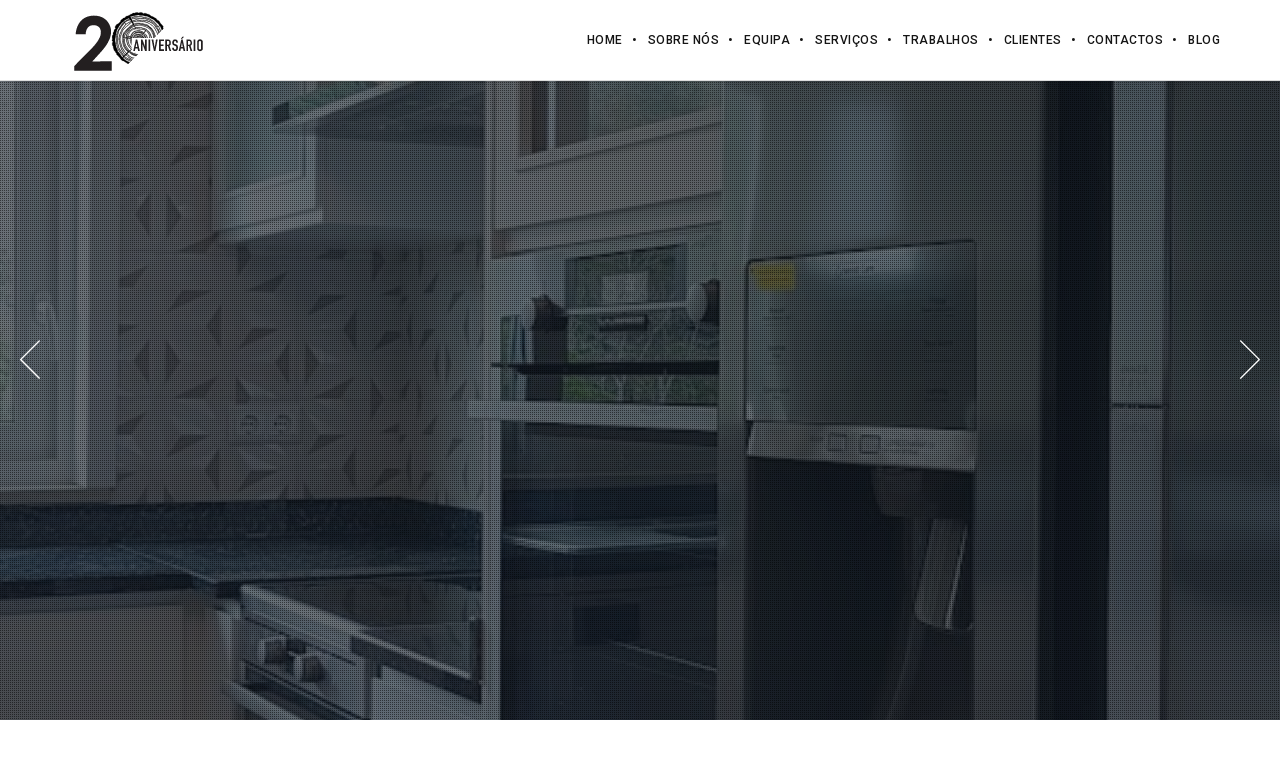

--- FILE ---
content_type: text/html; charset=UTF-8
request_url: http://carpintariaperdigao.pt/portfolio-item/cozinha-branca-puxador/
body_size: 100850
content:

<!DOCTYPE html>
<html lang="pt-PT" class="ut-no-js">
<!--
##########################################################################################

BROOKLYN THEME BY UNITED THEMES™

DESIGNED BY MARCEL MOERKENS
DEVELOPED BY MARCEL MOERKENS & MATTHIAS NETTEKOVEN 

© 2017 BROOKLYN THEME
POWERED BY UNITED THEMES™ 
ALL RIGHTS RESERVED

UNITED THEMES™  
WEB DEVELOPMENT FORGE EST.2011
WWW.UNITEDTHEMES.COM

Version: 4.5.3.3

##########################################################################################
-->
<head>
    <meta charset="UTF-8">
    <meta name="viewport" content="width=device-width, initial-scale=1, minimum-scale=1, maximum-scale=1">
    
        
        
        	
   		        <meta name="description" content="A Sua Solução">        
        
        
    <!-- RSS & Pingbacks -->
	<link rel="pingback" href="http://carpintariaperdigao.pt/xmlrpc.php" />
    <link rel="profile" href="http://gmpg.org/xfn/11">
    
    <!-- Favicon -->
	        
                        
        <link rel="shortcut&#x20;icon" href="http://carpintariaperdigao.pt/wp-content/uploads/2018/01/FAVICON-01-01.png" type="image/png" />
        <link rel="icon" href="http://carpintariaperdigao.pt/wp-content/uploads/2018/01/FAVICON-01-01.png" type="image/png" />
        
        
    <!-- Apple Touch Icons -->    
        <link rel="apple-touch-icon" href="http://carpintariaperdigao.pt/wp-content/uploads/2018/01/FAVICON57X57-01.png">
        
        <link rel="apple-touch-icon" sizes="72x72" href="http://carpintariaperdigao.pt/wp-content/uploads/2018/01/FAVICON72X72-01.png" />
        
        <link rel="apple-touch-icon" sizes="114x114" href="http://carpintariaperdigao.pt/wp-content/uploads/2018/01/FAVICON114X114-01.png" />
        
        <link rel="apple-touch-icon" sizes="144x144" href="http://carpintariaperdigao.pt/wp-content/uploads/2018/01/FAVICON144X144-01.png" />
            
    <!--[if lt IE 9]>
		<script src="http://html5shiv.googlecode.com/svn/trunk/html5.js"></script>
	<![endif]--> 
    	
    <title>Cozinha Branca com Puxador Integrado | Carpintaria Perdigão</title>
<meta name='robots' content='max-image-preview:large' />
<link rel='dns-prefetch' href='//www.google.com' />
<link rel='dns-prefetch' href='//fonts.googleapis.com' />
<link rel='dns-prefetch' href='//s.w.org' />
<link rel="alternate" type="application/rss+xml" title="Carpintaria Perdigão &raquo; Feed" href="http://carpintariaperdigao.pt/feed/" />
<link rel="alternate" type="application/rss+xml" title="Carpintaria Perdigão &raquo; Feed de comentários" href="http://carpintariaperdigao.pt/comments/feed/" />
<script type="text/javascript">
window._wpemojiSettings = {"baseUrl":"https:\/\/s.w.org\/images\/core\/emoji\/13.1.0\/72x72\/","ext":".png","svgUrl":"https:\/\/s.w.org\/images\/core\/emoji\/13.1.0\/svg\/","svgExt":".svg","source":{"concatemoji":"http:\/\/carpintariaperdigao.pt\/wp-includes\/js\/wp-emoji-release.min.js?ver=5.9.12"}};
/*! This file is auto-generated */
!function(e,a,t){var n,r,o,i=a.createElement("canvas"),p=i.getContext&&i.getContext("2d");function s(e,t){var a=String.fromCharCode;p.clearRect(0,0,i.width,i.height),p.fillText(a.apply(this,e),0,0);e=i.toDataURL();return p.clearRect(0,0,i.width,i.height),p.fillText(a.apply(this,t),0,0),e===i.toDataURL()}function c(e){var t=a.createElement("script");t.src=e,t.defer=t.type="text/javascript",a.getElementsByTagName("head")[0].appendChild(t)}for(o=Array("flag","emoji"),t.supports={everything:!0,everythingExceptFlag:!0},r=0;r<o.length;r++)t.supports[o[r]]=function(e){if(!p||!p.fillText)return!1;switch(p.textBaseline="top",p.font="600 32px Arial",e){case"flag":return s([127987,65039,8205,9895,65039],[127987,65039,8203,9895,65039])?!1:!s([55356,56826,55356,56819],[55356,56826,8203,55356,56819])&&!s([55356,57332,56128,56423,56128,56418,56128,56421,56128,56430,56128,56423,56128,56447],[55356,57332,8203,56128,56423,8203,56128,56418,8203,56128,56421,8203,56128,56430,8203,56128,56423,8203,56128,56447]);case"emoji":return!s([10084,65039,8205,55357,56613],[10084,65039,8203,55357,56613])}return!1}(o[r]),t.supports.everything=t.supports.everything&&t.supports[o[r]],"flag"!==o[r]&&(t.supports.everythingExceptFlag=t.supports.everythingExceptFlag&&t.supports[o[r]]);t.supports.everythingExceptFlag=t.supports.everythingExceptFlag&&!t.supports.flag,t.DOMReady=!1,t.readyCallback=function(){t.DOMReady=!0},t.supports.everything||(n=function(){t.readyCallback()},a.addEventListener?(a.addEventListener("DOMContentLoaded",n,!1),e.addEventListener("load",n,!1)):(e.attachEvent("onload",n),a.attachEvent("onreadystatechange",function(){"complete"===a.readyState&&t.readyCallback()})),(n=t.source||{}).concatemoji?c(n.concatemoji):n.wpemoji&&n.twemoji&&(c(n.twemoji),c(n.wpemoji)))}(window,document,window._wpemojiSettings);
</script>
<style type="text/css">
img.wp-smiley,
img.emoji {
	display: inline !important;
	border: none !important;
	box-shadow: none !important;
	height: 1em !important;
	width: 1em !important;
	margin: 0 0.07em !important;
	vertical-align: -0.1em !important;
	background: none !important;
	padding: 0 !important;
}
</style>
	<link rel='stylesheet' id='mediaelement-css'  href='http://carpintariaperdigao.pt/wp-includes/js/mediaelement/mediaelementplayer-legacy.min.css?ver=4.2.16' type='text/css' media='all' />
<link rel='stylesheet' id='wp-mediaelement-css'  href='http://carpintariaperdigao.pt/wp-includes/js/mediaelement/wp-mediaelement.min.css?ver=5.9.12' type='text/css' media='all' />
<link rel='stylesheet' id='ut-flexslider-css'  href='http://carpintariaperdigao.pt/wp-content/themes/brooklyn/css/flexslider.min.css?ver=5.9.12' type='text/css' media='all' />
<link rel='stylesheet' id='ut-portfolio-css'  href='http://carpintariaperdigao.pt/wp-content/themes/brooklyn/css/ut.portfolio.style.min.css?ver=5.9.12' type='text/css' media='all' />
<link rel='stylesheet' id='ut-lightgallery-css'  href='http://carpintariaperdigao.pt/wp-content/plugins/ut-portfolio/assets/vendor/lightGallery/css/lightgallery.min.css?ver=5.9.12' type='text/css' media='all' />
<link rel='stylesheet' id='ut-table-css'  href='http://carpintariaperdigao.pt/wp-content/themes/brooklyn/css/ut.table.style.min.css?ver=5.9.12' type='text/css' media='all' />
<link rel='stylesheet' id='ut-responsive-grid-css'  href='http://carpintariaperdigao.pt/wp-content/plugins/ut-shortcodes/css/ut-responsive-grid.min.css?ver=5.9.12' type='text/css' media='all' />
<link rel='stylesheet' id='ut-animate-css'  href='http://carpintariaperdigao.pt/wp-content/plugins/ut-shortcodes/css/ut.animate.min.css?ver=5.9.12' type='text/css' media='all' />
<link rel='stylesheet' id='ut-elastislide-css'  href='http://carpintariaperdigao.pt/wp-content/themes/brooklyn/css/ut.elastislide.min.css?ver=5.9.12' type='text/css' media='all' />
<link rel='stylesheet' id='ut-fancyrotator-css'  href='http://carpintariaperdigao.pt/wp-content/plugins/ut-shortcodes/css/ut.fancyrotator.min.css?ver=5.9.12' type='text/css' media='all' />
<link rel='stylesheet' id='ut-shortcodes-css'  href='http://carpintariaperdigao.pt/wp-content/themes/brooklyn/css/ut.shortcode.min.css?ver=5.9.12' type='text/css' media='all' />
<link rel='stylesheet' id='js_composer_front-css'  href='http://carpintariaperdigao.pt/wp-content/plugins/js_composer/assets/css/js_composer.min.css?ver=5.4.5' type='text/css' media='all' />
<link rel='stylesheet' id='ut-bklynicons-css'  href='http://carpintariaperdigao.pt/wp-content/plugins/ut-shortcodes/css/bklynicons/bklynicons.css?ver=5.9.12' type='text/css' media='all' />
<link rel='stylesheet' id='ut-vc-shortcodes-css'  href='http://carpintariaperdigao.pt/wp-content/themes/brooklyn/css/ut.vc.shortcodes.min.css?ver=4.5.2' type='text/css' media='all' />
<link rel='stylesheet' id='ut-twitter-css'  href='http://carpintariaperdigao.pt/wp-content/plugins/ut-twitter/css/ut.twitter.css?ver=5.9.12' type='text/css' media='all' />
<link rel='stylesheet' id='wp-block-library-css'  href='http://carpintariaperdigao.pt/wp-includes/css/dist/block-library/style.min.css?ver=5.9.12' type='text/css' media='all' />
<style id='global-styles-inline-css' type='text/css'>
body{--wp--preset--color--black: #000000;--wp--preset--color--cyan-bluish-gray: #abb8c3;--wp--preset--color--white: #ffffff;--wp--preset--color--pale-pink: #f78da7;--wp--preset--color--vivid-red: #cf2e2e;--wp--preset--color--luminous-vivid-orange: #ff6900;--wp--preset--color--luminous-vivid-amber: #fcb900;--wp--preset--color--light-green-cyan: #7bdcb5;--wp--preset--color--vivid-green-cyan: #00d084;--wp--preset--color--pale-cyan-blue: #8ed1fc;--wp--preset--color--vivid-cyan-blue: #0693e3;--wp--preset--color--vivid-purple: #9b51e0;--wp--preset--gradient--vivid-cyan-blue-to-vivid-purple: linear-gradient(135deg,rgba(6,147,227,1) 0%,rgb(155,81,224) 100%);--wp--preset--gradient--light-green-cyan-to-vivid-green-cyan: linear-gradient(135deg,rgb(122,220,180) 0%,rgb(0,208,130) 100%);--wp--preset--gradient--luminous-vivid-amber-to-luminous-vivid-orange: linear-gradient(135deg,rgba(252,185,0,1) 0%,rgba(255,105,0,1) 100%);--wp--preset--gradient--luminous-vivid-orange-to-vivid-red: linear-gradient(135deg,rgba(255,105,0,1) 0%,rgb(207,46,46) 100%);--wp--preset--gradient--very-light-gray-to-cyan-bluish-gray: linear-gradient(135deg,rgb(238,238,238) 0%,rgb(169,184,195) 100%);--wp--preset--gradient--cool-to-warm-spectrum: linear-gradient(135deg,rgb(74,234,220) 0%,rgb(151,120,209) 20%,rgb(207,42,186) 40%,rgb(238,44,130) 60%,rgb(251,105,98) 80%,rgb(254,248,76) 100%);--wp--preset--gradient--blush-light-purple: linear-gradient(135deg,rgb(255,206,236) 0%,rgb(152,150,240) 100%);--wp--preset--gradient--blush-bordeaux: linear-gradient(135deg,rgb(254,205,165) 0%,rgb(254,45,45) 50%,rgb(107,0,62) 100%);--wp--preset--gradient--luminous-dusk: linear-gradient(135deg,rgb(255,203,112) 0%,rgb(199,81,192) 50%,rgb(65,88,208) 100%);--wp--preset--gradient--pale-ocean: linear-gradient(135deg,rgb(255,245,203) 0%,rgb(182,227,212) 50%,rgb(51,167,181) 100%);--wp--preset--gradient--electric-grass: linear-gradient(135deg,rgb(202,248,128) 0%,rgb(113,206,126) 100%);--wp--preset--gradient--midnight: linear-gradient(135deg,rgb(2,3,129) 0%,rgb(40,116,252) 100%);--wp--preset--duotone--dark-grayscale: url('#wp-duotone-dark-grayscale');--wp--preset--duotone--grayscale: url('#wp-duotone-grayscale');--wp--preset--duotone--purple-yellow: url('#wp-duotone-purple-yellow');--wp--preset--duotone--blue-red: url('#wp-duotone-blue-red');--wp--preset--duotone--midnight: url('#wp-duotone-midnight');--wp--preset--duotone--magenta-yellow: url('#wp-duotone-magenta-yellow');--wp--preset--duotone--purple-green: url('#wp-duotone-purple-green');--wp--preset--duotone--blue-orange: url('#wp-duotone-blue-orange');--wp--preset--font-size--small: 13px;--wp--preset--font-size--medium: 20px;--wp--preset--font-size--large: 36px;--wp--preset--font-size--x-large: 42px;}.has-black-color{color: var(--wp--preset--color--black) !important;}.has-cyan-bluish-gray-color{color: var(--wp--preset--color--cyan-bluish-gray) !important;}.has-white-color{color: var(--wp--preset--color--white) !important;}.has-pale-pink-color{color: var(--wp--preset--color--pale-pink) !important;}.has-vivid-red-color{color: var(--wp--preset--color--vivid-red) !important;}.has-luminous-vivid-orange-color{color: var(--wp--preset--color--luminous-vivid-orange) !important;}.has-luminous-vivid-amber-color{color: var(--wp--preset--color--luminous-vivid-amber) !important;}.has-light-green-cyan-color{color: var(--wp--preset--color--light-green-cyan) !important;}.has-vivid-green-cyan-color{color: var(--wp--preset--color--vivid-green-cyan) !important;}.has-pale-cyan-blue-color{color: var(--wp--preset--color--pale-cyan-blue) !important;}.has-vivid-cyan-blue-color{color: var(--wp--preset--color--vivid-cyan-blue) !important;}.has-vivid-purple-color{color: var(--wp--preset--color--vivid-purple) !important;}.has-black-background-color{background-color: var(--wp--preset--color--black) !important;}.has-cyan-bluish-gray-background-color{background-color: var(--wp--preset--color--cyan-bluish-gray) !important;}.has-white-background-color{background-color: var(--wp--preset--color--white) !important;}.has-pale-pink-background-color{background-color: var(--wp--preset--color--pale-pink) !important;}.has-vivid-red-background-color{background-color: var(--wp--preset--color--vivid-red) !important;}.has-luminous-vivid-orange-background-color{background-color: var(--wp--preset--color--luminous-vivid-orange) !important;}.has-luminous-vivid-amber-background-color{background-color: var(--wp--preset--color--luminous-vivid-amber) !important;}.has-light-green-cyan-background-color{background-color: var(--wp--preset--color--light-green-cyan) !important;}.has-vivid-green-cyan-background-color{background-color: var(--wp--preset--color--vivid-green-cyan) !important;}.has-pale-cyan-blue-background-color{background-color: var(--wp--preset--color--pale-cyan-blue) !important;}.has-vivid-cyan-blue-background-color{background-color: var(--wp--preset--color--vivid-cyan-blue) !important;}.has-vivid-purple-background-color{background-color: var(--wp--preset--color--vivid-purple) !important;}.has-black-border-color{border-color: var(--wp--preset--color--black) !important;}.has-cyan-bluish-gray-border-color{border-color: var(--wp--preset--color--cyan-bluish-gray) !important;}.has-white-border-color{border-color: var(--wp--preset--color--white) !important;}.has-pale-pink-border-color{border-color: var(--wp--preset--color--pale-pink) !important;}.has-vivid-red-border-color{border-color: var(--wp--preset--color--vivid-red) !important;}.has-luminous-vivid-orange-border-color{border-color: var(--wp--preset--color--luminous-vivid-orange) !important;}.has-luminous-vivid-amber-border-color{border-color: var(--wp--preset--color--luminous-vivid-amber) !important;}.has-light-green-cyan-border-color{border-color: var(--wp--preset--color--light-green-cyan) !important;}.has-vivid-green-cyan-border-color{border-color: var(--wp--preset--color--vivid-green-cyan) !important;}.has-pale-cyan-blue-border-color{border-color: var(--wp--preset--color--pale-cyan-blue) !important;}.has-vivid-cyan-blue-border-color{border-color: var(--wp--preset--color--vivid-cyan-blue) !important;}.has-vivid-purple-border-color{border-color: var(--wp--preset--color--vivid-purple) !important;}.has-vivid-cyan-blue-to-vivid-purple-gradient-background{background: var(--wp--preset--gradient--vivid-cyan-blue-to-vivid-purple) !important;}.has-light-green-cyan-to-vivid-green-cyan-gradient-background{background: var(--wp--preset--gradient--light-green-cyan-to-vivid-green-cyan) !important;}.has-luminous-vivid-amber-to-luminous-vivid-orange-gradient-background{background: var(--wp--preset--gradient--luminous-vivid-amber-to-luminous-vivid-orange) !important;}.has-luminous-vivid-orange-to-vivid-red-gradient-background{background: var(--wp--preset--gradient--luminous-vivid-orange-to-vivid-red) !important;}.has-very-light-gray-to-cyan-bluish-gray-gradient-background{background: var(--wp--preset--gradient--very-light-gray-to-cyan-bluish-gray) !important;}.has-cool-to-warm-spectrum-gradient-background{background: var(--wp--preset--gradient--cool-to-warm-spectrum) !important;}.has-blush-light-purple-gradient-background{background: var(--wp--preset--gradient--blush-light-purple) !important;}.has-blush-bordeaux-gradient-background{background: var(--wp--preset--gradient--blush-bordeaux) !important;}.has-luminous-dusk-gradient-background{background: var(--wp--preset--gradient--luminous-dusk) !important;}.has-pale-ocean-gradient-background{background: var(--wp--preset--gradient--pale-ocean) !important;}.has-electric-grass-gradient-background{background: var(--wp--preset--gradient--electric-grass) !important;}.has-midnight-gradient-background{background: var(--wp--preset--gradient--midnight) !important;}.has-small-font-size{font-size: var(--wp--preset--font-size--small) !important;}.has-medium-font-size{font-size: var(--wp--preset--font-size--medium) !important;}.has-large-font-size{font-size: var(--wp--preset--font-size--large) !important;}.has-x-large-font-size{font-size: var(--wp--preset--font-size--x-large) !important;}
</style>
<link rel='stylesheet' id='contact-form-7-css'  href='http://carpintariaperdigao.pt/wp-content/plugins/contact-form-7/includes/css/styles.css?ver=5.5.6' type='text/css' media='all' />
<link rel='stylesheet' id='rs-plugin-settings-css'  href='http://carpintariaperdigao.pt/wp-content/plugins/revslider/public/assets/css/settings.css?ver=5.4.6.3.1' type='text/css' media='all' />
<style id='rs-plugin-settings-inline-css' type='text/css'>
#rs-demo-id {}
</style>
<link rel='stylesheet' id='ut_body_font_type-css'  href='//fonts.googleapis.com/css?family=Open+Sans%3A400&#038;subset=latin&#038;ver=5.9.12' type='text/css' media='all' />
<link rel='stylesheet' id='ut_blockquote_font_type-css'  href='//fonts.googleapis.com/css?family=Peralta%3A400&#038;subset=latin&#038;ver=5.9.12' type='text/css' media='all' />
<link rel='stylesheet' id='ut_front_hero_font_type-css'  href='//fonts.googleapis.com/css?family=Oswald%3A700&#038;subset=latin&#038;ver=5.9.12' type='text/css' media='all' />
<link rel='stylesheet' id='ut_blog_catchphrase_top_font_type-css'  href='//fonts.googleapis.com/css?family=Oswald%3A&#038;ver=5.9.12' type='text/css' media='all' />
<link rel='stylesheet' id='ut_global_lead_font_type-css'  href='//fonts.googleapis.com/css?family=Roboto%3A400&#038;subset=latin&#038;ver=5.9.12' type='text/css' media='all' />
<link rel='stylesheet' id='ut_global_portfolio_title_font_type-css'  href='//fonts.googleapis.com/css?family=Oswald%3A700&#038;ver=5.9.12' type='text/css' media='all' />
<link rel='stylesheet' id='ut_global_navigation_font_type-css'  href='//fonts.googleapis.com/css?family=Roboto%3A500&#038;subset=latin&#038;ver=5.9.12' type='text/css' media='all' />
<link rel='stylesheet' id='ut-main-font-face-css'  href='http://carpintariaperdigao.pt/wp-content/themes/brooklyn/css/ut-fontface.min.css?ver=5.9.12' type='text/css' media='all' />
<link rel='stylesheet' id='ut-fontawesome-css'  href='http://carpintariaperdigao.pt/wp-content/themes/brooklyn/css/font-awesome.min.css?ver=5.9.12' type='text/css' media='all' />
<link rel='stylesheet' id='ut-superfish-css'  href='http://carpintariaperdigao.pt/wp-content/themes/brooklyn/css/ut-superfish.min.css?ver=5.9.12' type='text/css' media='all' />
<link rel='stylesheet' id='ut-main-style-css'  href='http://carpintariaperdigao.pt/wp-content/themes/brooklyn/style.css?ver=4.5.3.3' type='text/css' media='all' />
<script type='text/javascript' src='http://carpintariaperdigao.pt/wp-includes/js/jquery/jquery.min.js?ver=3.6.0' id='jquery-core-js'></script>
<script type='text/javascript' src='http://carpintariaperdigao.pt/wp-includes/js/jquery/jquery-migrate.min.js?ver=3.3.2' id='jquery-migrate-js'></script>
<script type='text/javascript' src='http://carpintariaperdigao.pt/wp-content/plugins/revslider/public/assets/js/jquery.themepunch.tools.min.js?ver=5.4.6.3.1' id='tp-tools-js'></script>
<script type='text/javascript' src='http://carpintariaperdigao.pt/wp-content/plugins/revslider/public/assets/js/jquery.themepunch.revolution.min.js?ver=5.4.6.3.1' id='revmin-js'></script>
<script type='text/javascript' src='http://carpintariaperdigao.pt/wp-content/plugins/ut-portfolio/assets/js/jquery.isotope.min.js?ver=4.3.1' id='ut-isotope-js-js'></script>
<script type='text/javascript' src='http://carpintariaperdigao.pt/wp-content/plugins/ut-shortcodes/js/plugins/modernizr/modernizr.min.js?ver=2.6.2' id='modernizr-js'></script>
<script type='text/javascript' src='http://carpintariaperdigao.pt/wp-content/plugins/ut-shortcodes/js/plugins/elastislider/jquery.elastislide.min.js?ver=5.9.12' id='ut-elastislider-js-js'></script>
<script type='text/javascript' src='http://carpintariaperdigao.pt/wp-content/themes/brooklyn/js/ut-scriptlibrary.min.js?ver=4.5.3.3' id='ut-scriptlibrary-js'></script>
<link rel="https://api.w.org/" href="http://carpintariaperdigao.pt/wp-json/" /><link rel="EditURI" type="application/rsd+xml" title="RSD" href="http://carpintariaperdigao.pt/xmlrpc.php?rsd" />
<link rel="wlwmanifest" type="application/wlwmanifest+xml" href="http://carpintariaperdigao.pt/wp-includes/wlwmanifest.xml" /> 
<meta name="generator" content="WordPress 5.9.12" />
<link rel="canonical" href="http://carpintariaperdigao.pt/portfolio-item/cozinha-branca-puxador/" />
<link rel='shortlink' href='http://carpintariaperdigao.pt/?p=4648' />
<link rel="alternate" type="application/json+oembed" href="http://carpintariaperdigao.pt/wp-json/oembed/1.0/embed?url=http%3A%2F%2Fcarpintariaperdigao.pt%2Fportfolio-item%2Fcozinha-branca-puxador%2F" />
<link rel="alternate" type="text/xml+oembed" href="http://carpintariaperdigao.pt/wp-json/oembed/1.0/embed?url=http%3A%2F%2Fcarpintariaperdigao.pt%2Fportfolio-item%2Fcozinha-branca-puxador%2F&#038;format=xml" />
<style id="ut-global-custom-css" type="text/css">::-moz-selection { background: #5C3F2A; }::selection { background: #5C3F2A; }a { color: #5C3F2A; }.lead a,.wpb_text_column a,.ut-twitter-rotator h2 a,.ut-vc-disabled .entry-content a,.comment-content a:not(.more-link),.type-post .entry-content :not(.tags-links) a:not(.more-link):not([class*="mashicon-"]):not(.ut-slider-maximize):not(.ut-prev-gallery-slide):not(.ut-next-gallery-slide):not(.ut-owl-video-play-icon):not(.owl-item-link):not(.flex-prev):not(.flex-next):not(.ut-prev-gallery-slide):not(.ut-next-gallery-slide) {color: #151515;text-decoration: underline;font-weight: bold;}.lead a:hover,.lead a:active,.lead a:focus,.ut-twitter-rotator h2 a:hover,.ut-twitter-rotator h2 a:active,.ut-twitter-rotator h2 a:focus,.wpb_text_column a:hover,.wpb_text_column a:active,.wpb_text_column a:focus,.ut-vc-disabled .entry-content a:hover,.ut-vc-disabled .entry-content a:active,.ut-vc-disabled .entry-content a:focus,.comment-content a:not(.more-link):hover,.type-post .entry-content :not(.tags-links) a:not(.more-link):not([class*="mashicon-"]):not(.ut-prev-gallery-slide):not(.ut-next-gallery-slide):not(.ut-slider-maximize):not(.ut-owl-video-play-icon):not(.owl-item-link):not(.flex-prev):not(.flex-next):hover,.comment-content a:not(.more-link):active,.type-post .entry-content :not(.tags-links) a:not(.more-link):not([class*="mashicon-"]):not(.ut-prev-gallery-slide):not(.ut-next-gallery-slide):not(.ut-slider-maximize):not(.ut-owl-video-play-icon):not(.owl-item-link):not(.flex-prev):not(.flex-next):active,.comment-content a:not(.more-link):focus,.type-post .entry-content :not(.tags-links) a:not(.more-link):not([class*="mashicon-"]):not(.ut-prev-gallery-slide):not(.ut-next-gallery-slide):not(.ut-slider-maximize):not(.ut-owl-video-play-icon):not(.owl-item-link):not(.flex-prev):not(.flex-next):focus {color: #B1926D; }ins, mark { background:#5C3F2A; }.page-title ins,.section-title ins {background: transparent;padding: 0;color: #5C3F2A;}.lead ins {color:#5C3F2A; }.themecolor{ color: #5C3F2A; }.lead span {color: #5C3F2A; }.comment-reply-link:hover i,.comment-reply-link:active i,.comment-reply-link:focus i {color: #5C3F2A; }.themecolor-bg {background:#5C3F2A; }.img-hover { background:rgb(92,63,42);background:rgba(92,63,42, 0.85); }.author-avatar img,.bypostauthor .comment-avatar img,.ut-hero-meta-author .ut-entry-avatar-image img,.ut-archive-hero-avatar img {border-color: #5C3F2A; }.ha-transparent #navigation ul li a:not(.bklyn-btn):hover { color: #5C3F2A; }.ut-glow {color: #5C3F2A;text-shadow:0 0 40px #5C3F2A, 2px 2px 3px black; }.ut-language-selector a:hover { color: #5C3F2A; }.ut-video-post-icon {background:#5C3F2A; }.error404 .hero-btn-holder .ut-btn:hover,.error404 .hero-btn-holder .ut-btn:active,.error404 .hero-btn-holder .ut-btn:focus {background:#5C3F2A;}@media (min-width: 1025px) {.site-logo img { max-height: 60px; }}@media (min-width: 1601px) {.side-site-logo img {max-width: 100%;}}.ut-header-dark .site-logo .logo a:hover { color:#5C3F2A;}blockquote { border-color:#5C3F2A; }blockquote span:not(.quote-right):not(.quote-left) { color:#5C3F2A;}.ut-format-link:hover,.ut-format-link:active,.ut-format-link:focus {background:#5C3F2A;}h1 a:hover, h2 a:hover, h3 a:hover, h4 a:hover, h5 a:hover, h6 a:hover {color:#5C3F2A;}button,input[type="button"],input[type="submit"] {color: #FFF;background: #151515;font-weight: bold;}button:hover,button:focus,button:active,input[type="button"]:hover,input[type="button"]:focus,input[type="button"]:active,input[type="submit"]:hover,input[type="submit"]:focus,input[type="submit"]:active{color: #FFF;background:#5C3F2A;}.ut-footer-light button:hover,.ut-footer-light button:focus,.ut-footer-light button:active,.ut-footer-light input[type="button"]:hover,.ut-footer-light input[type="button"]:focus,.ut-footer-light input[type="button"]:active,.ut-footer-light input[type="submit"]:hover,.ut-footer-light input[type="submit"]:focus,.ut-footer-light input[type="submit"]:active {background:#5C3F2A;}.ut-footer-dark button, .ut-footer-dark input[type="submit"], .ut-footer-dark input[type="button"] {background:#5C3F2A;}.ut-footer-custom button, .ut-footer-custom input[type="submit"], .ut-footer-custom input[type="button"] {color: #FFFFFF;background:#5C3F2A;}.ut-footer-custom button:hover,.ut-footer-custom button:focus,.ut-footer-custom button:active,.ut-footer-custom input[type="button"]:hover,.ut-footer-custom input[type="button"]:focus,.ut-footer-custom input[type="button"]:active,.ut-footer-custom input[type="submit"]:hover,.ut-footer-custom input[type="submit"]:focus,.ut-footer-custom input[type="submit"]:active{color: #FFFFFF;background:#151515;}.ut-footer-light button, .ut-footer-light input[type="submit"], .ut-footer-light input[type="button"],.ut-footer-dark button, .ut-footer-dark input[type="submit"], .ut-footer-dark input[type="button"],.ut-footer-custom button, .ut-footer-custom input[type="submit"], .ut-footer-custom input[type="button"] { -webkit-border-radius:0;-moz-border-radius:0; border-radius:0;}#contact-section.light button, #contact-section.light input[type="submit"], #contact-section.light input[type="button"],.ut-hero-form.light button, .ut-hero-form.light input[type="submit"], .ut-hero-form.light input[type="button"] {background:#5C3F2A;}#contact-section.dark button:hover,#contact-section.dark button:focus,#contact-section.dark button:active,#contact-section.dark input[type="button"]:hover,#contact-section.dark input[type="button"]:focus,#contact-section.dark input[type="button"]:active,#contact-section.dark input[type="submit"]:hover,#contact-section.dark input[type="submit"]:focus,#contact-section.dark input[type="submit"]:active {background:#5C3F2A;}#contact-section.light button, #contact-section.light input[type="submit"], #contact-section.light input[type="button"],#contact-section.dark button, #contact-section.dark input[type="submit"], #contact-section.dark input[type="button"] {color: #151515;background:#B2936D;}#contact-section.light button:hover,#contact-section.light button:focus,#contact-section.light button:active,#contact-section.light input[type="button"]:hover,#contact-section.light input[type="button"]:focus,#contact-section.light input[type="button"]:active,#contact-section.light input[type="submit"]:hover,#contact-section.light input[type="submit"]:focus,#contact-section.light input[type="submit"]:active,#contact-section.dark button:hover,#contact-section.dark button:focus,#contact-section.dark button:active,#contact-section.dark input[type="button"]:hover,#contact-section.dark input[type="button"]:focus,#contact-section.dark input[type="button"]:active,#contact-section.dark input[type="submit"]:hover,#contact-section.dark input[type="submit"]:focus,#contact-section.dark input[type="submit"]:active {color: #FFFFFF;background:#151515;font-weight: bold;}#contact-section.light button, #contact-section.light input[type="submit"], #contact-section.light input[type="button"],#contact-section.dark button, #contact-section.dark input[type="submit"], #contact-section.dark input[type="button"] { -webkit-border-radius:0;-moz-border-radius:0; border-radius:0;}.mejs-controls .mejs-time-rail .mejs-time-current, .mejs-controls .mejs-horizontal-volume-slider .mejs-horizontal-volume-current { background:#5C3F2A !important; }.more-link:hover i,.more-link:active i,.more-link:focus i { color:#5C3F2A; }.format-link .entry-header a { background:#5C3F2A !important; }.ut-avatar-overlay { background:rgb(92,63,42); background:rgba(92,63,42, 0.85);}div.wpcf7-validation-errors { border-color:#5C3F2A;}.count { color:#5C3F2A; }.team-member-details { background:rgb(92,63,42);background:rgba(92,63,42, 0.85 ); }.about-icon { background:#5C3F2A; }.cta-section { background:#5C3F2A !important; }.icons-ul i { color:#5C3F2A; }#secondary a:hover, .page-template-templatestemplate-archive-php a:hover { color:#5C3F2A; } #ut-sitebody #qLoverlay .site-logo .logo {color: #222222; }#ut-loader-logo { max-width: 50px;}#qLoverlay { background: #FFFFFF; }.ut-loading-bar-style2 .ut-loading-bar-style2-ball-effect { background-color: #222222; }.ut-loading-bar-style3-outer { border-color: #222222; }.ut-loading-bar-style-3-inner { background-color: #222222;}.ut-loader__bar4, .ut-loader__ball4 { background: #222222; }.ut-loading-bar-style5-inner { color: #222222; }#qLoverlay .ut-double-bounce1, #qLoverlay .ut-double-bounce2 {background: #222222;}.sk-cube-grid .sk-cube { background-color: #222222; }.ut-inner-overlay .ut-loading-text p { color:!important; }.ut-inner-overlay .ut-loading-text { margin-top: 20px !important; }.ut-loader-overlay { background: #FFFFFF;}body {font-family:"Open Sans"; font-weight: 400; font-size: 14px; line-height: 28px;}body { color: #333333 ;}h1 {font-family:"Oswald"; font-weight: 700; font-size: 35px;}h1 {color: #151515; }h2, .ut-quote-post-block {font-family:"Oswald"; font-weight: 700; font-size: 25px;}h2 {color: #151515; }h3 {font-family:"Oswald"; font-weight: 700; font-size: 20px;}h3 {color: #151515; }h4 {font-family:"Oswald"; font-weight: 700; font-size: 18px;}h4 {color: #151515; }h5 {font-family:"Oswald"; font-weight: 700; font-size: 16px;}h5 {color: #151515; }h6 {font-family:"Oswald"; font-weight: 700; font-size: 14px;}h6 {color: #151515; }#ut-sitebody #primary .entry-content .widget-title{font-size:12px;}blockquote:not(.ut-parallax-quote-title):not(.ut-quote-post-block) {font-family:"Peralta"; font-weight: 400; font-size: 49px; line-height: 40px; text-transform: capitalize;}blockquote { color: #151515 ;}.single blockquote:not(.ut-parallax-quote-title), .page blockquote:not(.ut-parallax-quote-title){font-size:25px;}.lead, .dark .lead, .taxonomy-description {font-family:"Roboto"; font-weight: 400; font-size: 18px; line-height: 36px;}.lead p { color: #151515 ;}#contact-section .parallax-title, #contact-section .section-title {font-family:"Oswald"; font-weight: 700; font-size: 45px;}#contact-section .lead p {font-family:"Roboto"; font-weight: 400; font-size: 18px; line-height: 36px;}#contact-section .lead p { color: #FFFFFF ;} .lg-progress-bar .lg-progress { background-color: #5C3F2A; }.lg-outer .lg-thumb-item.active, .lg-outer .lg-thumb-item:hover { border-color: #5C3F2A; }.parallax-overlay-pattern.style_one { background-image: url(" http://carpintariaperdigao.pt/wp-content/themes/brooklyn/images/overlay-pattern.png") !important; }.parallax-overlay-pattern.style_two { background-image: url(" http://carpintariaperdigao.pt/wp-content/themes/brooklyn/images/overlay-pattern2.png") !important; }.parallax-overlay-pattern.style_three { background-image: url(" http://carpintariaperdigao.pt/wp-content/themes/brooklyn/images/overlay-pattern3.png") !important; }@media (min-width: 1025px) {.blog #primary,.single #primary,.search #primary,.search-results #primary,.archive #primary {padding-top:80px;padding-bottom:160px; }.blog #secondary,.single #secondary {padding-top:80px;padding-bottom:160px;}.blog.has-no-hero #primary,.single.has-no-hero #primary {padding-top:160px;padding-bottom:160px;}.blog.has-no-hero #secondary,.single.has-no-hero #secondary {padding-top:160px;padding-bottom:160px;}.page #primary {padding-top:px;padding-bottom:160px; }.page #secondary {padding-top:px;padding-bottom:160px;}.page.has-no-hero #primary {padding-top:px;padding-bottom:160px;}.page.has-no-hero #secondary {padding-top:px;padding-bottom:160px;}}.has-no-hero .vc_section.ut-first-section {padding-top: 240px;}.has-no-hero .vc_section.ut-first-section.ut-first-row-has-fill {padding-top: 80px;}.ut-has-page-title.ut-vc-enabled .page-header {margin-top: 160px;}.ut-has-page-title.has-no-hero.ut-vc-enabled.page .page-header,.ut-has-page-title.has-no-hero.ut-vc-enabled.single-portfolio .page-header {margin-top: 240px;}.ut-vc-offset-anchor-top,.ut-vc-offset-anchor-bottom {position:absolute;width: 0px;height: 0px;display: block;overflow: hidden;visibility: hidden;}.ut-vc-offset-anchor-top {top:0;left:0;}.ut-vc-offset-anchor-bottom {left:0;bottom:0px;}.ut-scroll-up-waypoint-wrap {position:relative;}.vc_section.bklyn-section-with-overlay > .vc_row {z-index: 3;}</style><style id="ut-hero-custom-css" type="text/css"> .ut-hero-style-4 .hero-second-btn {background: #5C3F2A;}.ut-hero-style-10 .hero-second-btn,.ut-hero-style-9 .hero-second-btn,.ut-hero-style-8 .hero-second-btn,.ut-hero-style-7 .hero-second-btn,.ut-hero-style-6 .hero-second-btn,.ut-hero-style-5 .hero-second-btn,.ut-hero-style-3 .hero-second-btn,.ut-hero-style-1 .hero-second-btn,.ut-hero-style-2 .hero-second-btn {border-color: #5C3F2A;}.ut-hero-video-boxed.ut-hero-video-themecolor {border-color: #5C3F2A;}#ut-hero .hero-inner {text-align: center} #ut-hero {background: #141618}.hero-description { color: #ffffff;} .ut-hero-style-5 .hero-description { border-color:#5C3F2A; }.hero-title span:not(.ut-word-rotator) { color:#5C3F2A !important; }.hero-title.ut-glow span:not(.ut-word-rotator) { color:#5C3F2A; text-shadow: 0 0 40px #5C3F2A, 2px 2px 3px black; }.hero-title.ut-glow span:not(.ut-word-rotator) span { color: #FFF;text-shadow: 0 0 40px #FFF, 2px 2px 3px black;}@media (max-width: 767px) {#ut-sitebody .hero-title { line-height:!important; }}@media (min-width: 768px) and (max-width: 1024px) {#ut-sitebody .hero-title { line-height:!important; }}#ut-hero .hero-description {font-family:"Oswald"; font-size: 17px;}.hero-title {font-family:"Oswald"; font-weight: 700; font-size: 100px; text-transform: uppercase;}.hero-description-bottom { color: rgba(255, 255, 255, 1);}#wrapper_mbYTP_ut-background-video-hero { min-width: 100% !important; }#ut-hero:not(.slider) .hero-holder { padding-top:80px; }@media (max-width: 767px) {#ut-hero:not(.slider) .hero-holder { padding-top:60px; }}.hero .parallax-overlay { background-color: rgba(44,62,80 , 0.5 ) !important; } .hero-down-arrow a { color: #FFF; }.hero-down-arrow a:hover, .hero-down-arrow a:focus, .hero-down-arrow a:active { color: #FFF }.hero-down-arrow { left: 50%;}@media (min-width: 1025px) {}@media (max-width: 1024px) {}.hero-down-arrow { bottom: 10px;}</style><style id="ut-navigation-custom-css" type="text/css"> #ut-sitebody #ut-mobile-menu a, #ut-sitebody #navigation ul li a {font-family:"Roboto"; font-weight: 500; font-size: 12px; text-transform: uppercase;}#ut-sitebody #navigation ul.sub-menu li > a{font-size:12px; font-weight:400; text-transform:capitalize;} #navigation ul.sub-menu { border-top-color:#5C3F2A; }#ut-sitebody #navigation li a:not(.bklyn-btn):hover { color: #5C3F2A; }#ut-sitebody #navigation .selected,#ut-sitebody #navigation ul li.current_page_parent:not(.ut-front-page-link) a.active,#ut-sitebody #navigation ul li.current-menu-ancestor:not(.ut-front-page-link) a.active { color: #5C3F2A; } #ut-sitebody #navigation ul li a:not(.bklyn-btn):hover, #ut-sitebody #navigation ul.sub-menu li a:not(.bklyn-btn):hover { color: #5C3F2A; } #ut-sitebody #navigation ul li.current-menu-item:not(.current_page_parent):not(.menu-item-object-custom) a,#ut-sitebody #navigation ul li.current_page_item:not(.current_page_parent):not(.menu-item-object-custom) a { color: #5C3F2A; }#header-section { line-height: 80px;}.site-logo,.ut-mm-trigger,.ut-mm-button {height: 80px;line-height: 80px;} #ut-sitebody h1.logo {font-family:"Oswald"; font-weight: 700; font-size: 20px;} #header-section .site-logo { width: 100%;} </style><style id="ut-overlay-custom-css" type="text/css"> @media (min-width: 1025px) {.ut-hamburger-wrap {height: 80px;}}#ut-open-overlay-menu.ut-hamburger:hover {opacity: 0.3;} #ut-open-overlay-menu.ut-hamburger span, #ut-open-overlay-menu.ut-hamburger span::before,#ut-open-overlay-menu.ut-hamburger span::after {height: 2px;} #ut-overlay-nav ul > li { font-family: ralewaysemibold;} #ut-overlay-nav ul.sub-menu > li { letter-spacing: normal; } </style><style id="ut-mobile-navigation-custom-css" type="text/css">@media (max-width: 1024px) {.ut-mobile-menu a:hover { background:#5C3F2A; }.ut-mobile-menu a:after,.ut-mm-button:hover:before, .ut-mm-trigger.active .ut-mm-button:before { color: #5C3F2A;}.ut-header-light .ut-mm-button:before {color: #5C3F2A;}#ut-sitebody .ut-secondary-custom-skin .ut-mm-trigger .ut-mm-button::before {color: #5C3F2A; }}</style><style id="ut-blog-custom-css" type="text/css">.blog .main-content-background,.archive .main-content-background,.search .main-content-background,.post.ut-blog-grid-article, .post.ut-blog-list-article { background: #F9F9F9; }.entry-title span {color: #5C3F2A; } #ut-blog-navigation { background: #ffbf00;}#ut-blog-navigation { height: 120px;} #ut-blog-navigation .fa { line-height: 120px;} #ut-blog-navigation a { color: #151515;} #ut-blog-navigation a:visited { color: #151515;} #ut-blog-navigation a:hover { color: #151515;}#ut-blog-navigation a:focus { color: #151515;} #ut-blog-navigation a:active { color: #151515;}.blog .ut-blog-classic-article .ut-quote-post-block, .blog .ut-blog-classic-article h2.entry-title, .archive .ut-blog-classic-article h2.entry-title, .search .ut-blog-classic-article h2.entry-title{font-size:25px; text-transform:uppercase;}.blog .ut-blog-mixed-large-article .ut-quote-post-block, .blog .ut-blog-mixed-large-article h2.entry-title, .archive .ut-blog-mixed-large-article h2.entry-title, .search .ut-blog-mixed-large-article h2.entry-title{font-size:25px; text-transform:uppercase;} .blog .ut-blog-grid-article .ut-quote-post-block, .blog .ut-blog-grid-article h2.entry-title, .archive .ut-blog-grid-article h2.entry-title, .search .ut-blog-grid-article h2.entry-title{font-size:22px; text-transform:uppercase;} .blog .ut-blog-list-article .ut-quote-post-block, .blog .ut-blog-list-article h2.entry-title, .archive .ut-blog-list-article h2.entry-title, .search .ut-blog-list-article h2.entry-title{font-size:22px; text-transform:uppercase;}.single-post h1.entry-title{font-size:45px;} button, input[type="button"], input[type="submit"], .dark button, .dark input[type="button"], .dark input[type="submit"],.light button, .light input[type="submit"], .light input[type="button"] { -webkit-border-radius:0;-moz-border-radius:0; border-radius:0;}pre,.wp-caption img, img[class*="wp-image-"],.ut-blog-layout-list-article-inner,.ut-blog-grid-article-inner,.ut-blog-classic-article .entry-thumbnail,.ut-blog-classic-article .ut-gallery-slider,.ut-blog-mixed-large-article-large,#commentform .comment-form-comment textarea,#commentform .comment-form-author input,#commentform .comment-form-email input,#commentform .comment-form-url input,.ut-format-link,.format-link .entry-header a,.comment-body,.ut-quote-post,.ut_widget_flickr li img {-webkit-border-radius:0;-moz-border-radius:0;border-radius:0; }.ut-quote-post {background: #5C3F2A;}.format-quote .ut-quote-post-link:hover .ut-quote-post blockquote,.format-quote .ut-quote-post-link:active .ut-quote-post blockquote,.format-quote .ut-quote-post-link:focus .ut-quote-post blockquote {border-color: #5C3F2A;}.single-post .ut-quote-post blockquote {border-color: #5C3F2A;} .author-link:hover i {color: #5C3F2A;} .author-social-links a:hover, .author-social-links a:active, .author-social-links a:focus {color: #5C3F2A;}.more-link .more-link { text-align: right; }.ut-meta-post-icon {background: #5C3F2A;}</style><style type="text/css">#primary { float: left ; }#ut-sitebody #secondary .widget-title,#ut-sitebody #secondary .widget-title a,#ut-sitebody #secondary .widget-title a:hover,#ut-sitebody #secondary .widget-title a:focus,#ut-sitebody #secondary .widget-title a:active,#ut-sitebody #secondary h1,#ut-sitebody #secondary h2,#ut-sitebody #secondary h3,#ut-sitebody #secondary h4,#ut-sitebody #secondary h5,#ut-sitebody #secondary h6 {color:#151515 !important;}#ut-sitebody #secondary,#ut-sitebody #secondary select,#ut-sitebody #secondary textarea,#ut-sitebody #secondary input[type="text"],#ut-sitebody #secondary input[type="tel"],#ut-sitebody #secondary input[type="email"],#ut-sitebody #secondary input[type="password"],#ut-sitebody #secondary input[type="number"],#ut-sitebody #secondary input[type="search"] {font-size:12px !important;}#ut-sitebody #secondary { line-height:24px !important;}#ut-sitebody #secondary h3.widget-title {font-family:"Oswald"; font-weight: 700; font-size: 16px;}</style><style id="ut-page-custom-css"type="text/css">#primary h1.page-title {font-family:"Oswald"; font-weight: 700; font-size: 45px;color: #151515;}#primary h1.page-title { color: #151515; }.page-header.pt-style-4 .page-title span, .page-header.pt-style-4 .parallax-title span, .pt-style-4 .section-title span { border-color: #151515; }.page-header.pt-style-5 .page-title span, .page-header.pt-style-5 .section-title span { background:#151515;-webkit-box-shadow:0 0 0 3px #151515; -moz-box-shadow:0 0 0 3px #151515; box-shadow:0 0 0 3px #151515; }.page-header.pt-style-5 .parallax-title span { color:#151515; border-color:#151515; }.page-header.pt-style-6 .page-title:after, .page-header.pt-style-6 .parallax-title:after, .page-header.pt-style-6 .section-title:after { border-color:#151515; }#primary .pt-style-2 h1.page-title:after {background-color: #151515;height: 1px;width: 30px;}#primary header.page-header.pt-style-3 span { background:#151515;-webkit-box-shadow:0 0 0 3px#151515; -moz-box-shadow:0 0 0 3px#151515; box-shadow:0 0 0 3px#151515; }#primary header.page-header.pt-style-4 span {border-width:6px;}#primary .parallax-title {font-family:"Oswald"; font-weight: 700; font-size: 45px;color: #151515;}#primary .section-title {font-family:"Oswald"; font-weight: 700; font-size: 45px;color: #151515;}#primary .pt-style-2:not(.page-header):not(.csection-title) .parallax-title:after {background-color: #151515;height: 1px;width: 30px;}#primary .pt-style-2:not(.page-header):not(.csection-title) .section-title:after {background-color: #151515;height: 1px;width: 30px;}#primary .pt-style-3:not(.page-header) .section-title span { background:#5C3F2A;-webkit-box-shadow:0 0 0 3px#5C3F2A; -moz-box-shadow:0 0 0 3px#5C3F2A; box-shadow:0 0 0 3px#5C3F2A; }.pt-style-4:not(.page-header):not(.csection-title) .page-title, .pt-style-4:not(.page-header):not(.csection-title) .parallax-title, .pt-style-4:not(.page-header):not(.csection-title) .section-title span {border-width:6px;}.pt-style-4:not(.page-header):not(.csection-title) .page-title span, .pt-style-4:not(.page-header):not(.csection-title) .parallax-title span, .pt-style-4:not(.page-header):not(.csection-title) .section-title span { border-color: #151515; }.pt-style-5:not(.page-header):not(.csection-title) .page-title span, .pt-style-5:not(.page-header):not(.csection-title) .section-title span { background:#151515;-webkit-box-shadow: 0 0 0 3px #151515; -moz-box-shadow:0 0 0 3px #151515; box-shadow:0 0 0 3px #151515; }.pt-style-5:not(.page-header):not(.csection-title) .parallax-title span { color:#151515; border-color:#151515; }.pt-style-6:not(.page-header):not(.csection-title) .page-title:after, .pt-style-6:not(.page-header):not(.csection-title) .parallax-title:after, .pt-style-6:not(.page-header):not(.csection-title) .section-title:after { border-color:#151515; }</style><style id="ut-portfolio-custom-css" type="text/css">.vc_row.vc_row-no-padding .ut-portfolio-detail .vc_row:not(.vc_row-no-padding) .vc_column_container > .vc_column-inner {padding-left: 20px;padding-right: 20px;}.ut-portfolio-detail-loader {left: calc(50% - 40px);}.portfolio-caption { background:rgb(92,63,42);background:rgba(92,63,42, 0.85); }.ut-portfolio-pagination.style_two a:hover,.ut-portfolio-pagination.style_two a.selected, .ut-portfolio-pagination.style_two a.selected:hover { background:#5C3F2A !important; }.ut-portfolio-menu.style_two li a:hover, .ut-portfolio-menu.style_two li a.selected { background:#5C3F2A; }.light .ut-portfolio-menu li a:hover, .light .ut-portfolio-pagination a:hover { border-color: #5C3F2A !important; }.ut-portfolio-list li strong { color:#5C3F2A !important; }.light .ut-portfolio-menu.style_two li a.selected:hover { background:#5C3F2A; }a.prev-portfolio-details:hover,a.next-portfolio-details:hover,.light a.prev-portfolio-details:hover,.light a.next-portfolio-details:hover {color:#5C3F2A; } .ut-portfolio-custom-icon { width: 40px; }#ut-portfolio-navigation-wrap { background: rgba(178, 147, 109, 1);}#ut-portfolio-navigation-wrap,#ut-portfolio-navigation-wrap .ut-prev-portfolio,#ut-portfolio-navigation-wrap .ut-next-portfolio,#ut-portfolio-navigation-wrap .ut-main-portfolio-link {height: 120px;} #ut-portfolio-navigation-wrap a { color: #151515;} #ut-portfolio-navigation-wrap a:visited { color: #151515;} #ut-portfolio-navigation-wrap .ut-main-portfolio-link a { color: #151515;} #ut-portfolio-navigation-wrap .ut-main-portfolio-link a:visited { color: #151515;}#ut-portfolio-navigation-wrap .ut-prev-portfolio.ut-underline-effect a span, #ut-portfolio-navigation-wrap .ut-next-portfolio.ut-underline-effect a span {text-overflow: ellipsis;white-space: pre;overflow: hidden;}#ut-portfolio-navigation-wrap .ut-prev-portfolio.ut-underline-effect a span::after, #ut-portfolio-navigation-wrap .ut-next-portfolio.ut-underline-effect a span::after {bottom: 0;}</style><style id="ut-shortcode-custom-css" type="text/css"> .ut-animated-image-item {text-align: inherit;display: inline-block;}.ut-animated-image-item a {position: relative;}.ut-image-gallery-item.animated img {transform: scale(1.002);} .ut-instagram-module-loading {display:none;}.ut-instagram-gallery-wrap {will-change: height;-webkit-transition: all 0.5s linear;-moz-transition: all 0.5s linear;transition: all 0.5s linear;}.ut-instagram-video-container {display:none;} .bklyn-team-member-avatar.bklyn-team-member-avatar-with-swap {position: relative;}.bklyn-team-member-avatar.bklyn-team-member-avatar-with-swap .bklyn-team-member-secondary-image {position: absolute;top:0;left:0;opacity:0;-webkit-transition: opacity 0.40s ease-in-out;-moz-transition: opacity 0.40s ease-in-out;-o-transition: opacity 0.40s ease-in-out;transition: opacity 0.40s ease-in-out;}.bklyn-team-member:hover .bklyn-team-member-secondary-image {opacity: 1;} .ut-btn.dark:hover,.ut-btn.ut-pt-btn:hover { background: #5C3F2A;}.ut-btn.theme-btn {background: #5C3F2A;}.ut-rated i { color: #5C3F2A; }.ut-social-follow-module a:hover,.ut-social-follow-module a:active,.ut-social-follow-module a:focus {color: #5C3F2A;}.ut-custom-icon-link:hover i { color: #5C3F2A;}.ut-custom-icon a:hover i:first-child {color: #5C3F2A;}.light .ut-bs-wrap .entry-title a:hover, .light .ut-bs-wrap a:hover .entry-title{ color: #5C3F2A;}.elastislide-wrapper nav span:hover { border-color: #5C3F2A;color: #5C3F2A;}.ut-rq-icon-tw { color: #5C3F2A; }.ut-rotate-quote .flex-direction-nav a,.ut-rotate-quote-alt .flex-direction-nav a { background:rgb(92,63,42); background:rgba(92,63,42, 0.85); }.ut-service-column h3 span{ color:#5C3F2A; }.ut-social-title { color:#5C3F2A; }.ut-social-link:hover .ut-social-icon { background:#5C3F2A !important; }.ut-icon-list i { color:#5C3F2A; }.ut-alert.themecolor { background:#5C3F2A; } .light .ut-nav-tabs li a:hover { border-color:#5C3F2A !important; }.light .ut-nav-tabs li a:hover { color:#5C3F2A !important; }.ut-skill-overlay { background:#5C3F2A; }.light .ut-accordion-heading a:hover { border-color:#5C3F2A !important; }.light .ut-accordion-heading a:hover { color:#5C3F2A !important; }.ut-dropcap-one, .ut-dropcap-two { background: #5C3F2A; }.vimelar-container {opacity: 0;-webkit-transition: opacity 0.35s ease-in-out;-moz-transition: opacity 0.35s ease-in-out;-o-transition: opacity 0.35s ease-in-out;transition: opacity 0.35s ease-in-out;}@media (min-width: 1025px) {.vimelar-container.ut-vimeo-loaded {opacity: 1;}}.ut-vc-images-lightbox-caption {display: none;}figure.ut-gallery-slider-caption-wrap::before {color:#5C3F2A;}.member-social a:hover {color:#5C3F2A; }.ut-member-style-2 .member-description .ut-member-title { color:#5C3F2A; }.ut-member-style-2 .ut-so-link:hover {background: #5C3F2A !important;}.member-description-style-3 .ut-member-title { color:#5C3F2A; }.ut-member-style-3 .member-social a:hover { border-color: #5C3F2A;}.ut-hide-member-details:hover {color:#5C3F2A; }.light .ut-hide-member-details {color:#5C3F2A; } .bklyn-icon-tabs li a:hover,.bklyn-icon-tabs li.active > a, .bklyn-icon-tabs li.active > a:focus, .bklyn-icon-tabs li.active > a:hover,.bklyn-icon-tabs li.active a .bkly-icon-tab {color:#5C3F2A;} .light .ut-shortcode-video-wrap .ut-video-caption { border-color:rgba(92,63,42, 1); }.light .ut-shortcode-video-wrap .ut-video-caption i { border-color:rgba(92,63,42, 0.3); }.light .ut-shortcode-video-wrap .ut-video-caption i { color:rgba(92,63,42, 0.3); }.light .ut-shortcode-video-wrap .ut-video-caption:hover i { border-color:rgba(92,63,42, 1); }.light .ut-shortcode-video-wrap .ut-video-caption:hover i { color:#5C3F2A !important; }.light .ut-shortcode-video-wrap .ut-video-caption:hover i { text-shadow: 0 0 40px #5C3F2A, 2px 2px 3px black; }.light .ut-video-loading { color:#5C3F2A !important; }.light .ut-video-loading { text-shadow: 0 0 40px #5C3F2A, 2px 2px 3px black; }.light .ut-video-caption-text { border-color:rgba(92,63,42, 1); } .ut-pt-featured { background: #5C3F2A !important; }.ut-pt-featured-table .ut-pt-info .fa-li{ color: #5C3F2A !important; }.ut-pt-wrap.ut-pt-wrap-style-2 .ut-pt-featured-table .ut-pt-header { background: #5C3F2A; }.ut-pt-wrap-style-3 .ut-pt-info ul, .ut-pt-wrap-style-3 .ut-pt-info ul li {border-color:rgba(92,63,42, 0.1);}.ut-pt-wrap-style-3 .ut-pt-header, .ut-pt-wrap-style-3 .ut-custom-row, .ut-pt-wrap-style-3 .ut-btn.ut-pt-btn,.ut-pt-wrap-style-3 .ut-pt-featured-table .ut-btn { border-color:rgba(92,63,42, 0.1); }.ut-pt-wrap-style-3 .ut-btn { color:#5C3F2A !important; }.ut-pt-wrap-style-3 .ut-btn { text-shadow: 0 0 40px #5C3F2A, 2px 2px 3px black; }.ut-pt-wrap-style-3 .ut-pt-featured-table .ut-btn { color: #5C3F2A !important; }.ut-pt-wrap-style-3 .ut-pt-featured-table .ut-btn { text-shadow: 0 0 40px #5C3F2A, 2px 2px 3px black; }.ut-pt-wrap-style-3 .ut-pt-featured-table .ut-pt-title { color:#5C3F2A !important; }.ut-pt-wrap-style-3 .ut-pt-featured-table .ut-pt-title { text-shadow: 0 0 40px #5C3F2A, 2px 2px 3px black; }.vc_row.vc_row-o-full-height {min-height: 100vh !important;}.vc_section[data-vc-full-width] > .ut-row-has-filled-cols:not([data-vc-full-width]) {margin-left: 20px;margin-right: 20px;}.vc_row.vc_column-gap-0{ margin-left: -0px;margin-right: -0px;}.vc_row.vc_column-gap-1{ margin-left: -0.5px;margin-right: -0.5px;}.vc_row.vc_column-gap-2{ margin-left: -1px;margin-right: -1px;}.vc_row.vc_column-gap-3{ margin-left: -1.5px;margin-right: -1.5px;}.vc_row.vc_column-gap-4{ margin-left: -2px;margin-right: -2px;}.vc_row.vc_column-gap-5{ margin-left: -2.5px;margin-right: -2.5px;}.vc_row.vc_column-gap-10{ margin-left: -5px;margin-right: -5px;}.vc_row.vc_column-gap-15{ margin-left: -7.5px;margin-right: -7.5px;}.vc_row.vc_column-gap-20{ margin-left: -10px;margin-right: -10px;}.vc_row.vc_column-gap-25{ margin-left: -12.5px;margin-right: -12.5px;}.vc_row.vc_column-gap-30{ margin-left: -15px;margin-right: -15px;}.vc_row.vc_column-gap-35{ margin-left: -17.5px;margin-right: -17.5px;}.vc_row.vc_column-gap-40{ margin-left: -20px;margin-right: -20px;}.vc_section[data-vc-full-width] > .vc_row:not(.vc_row-has-fill).vc_column-gap-0 { margin-left: 20px;margin-right: 20px;}.vc_section[data-vc-full-width] > .vc_row:not(.vc_row-has-fill).vc_column-gap-1 { margin-left: 19.5px;margin-right: 19.5px;}.vc_section[data-vc-full-width] > .vc_row:not(.vc_row-has-fill).vc_column-gap-2 { margin-left: 19px;margin-right: 19px;}.vc_section[data-vc-full-width] > .vc_row:not(.vc_row-has-fill).vc_column-gap-3 { margin-left: 18.5px;margin-right: 18.5px;}.vc_section[data-vc-full-width] > .vc_row:not(.vc_row-has-fill).vc_column-gap-4 { margin-left: 18px;margin-right: 18px;}.vc_section[data-vc-full-width] > .vc_row:not(.vc_row-has-fill).vc_column-gap-5 { margin-left: 17.5px;margin-right: 17.5px;}.vc_section[data-vc-full-width] > .vc_row:not(.vc_row-has-fill).vc_column-gap-10 { margin-left: 15px;margin-right: 15px;}.vc_section[data-vc-full-width] > .vc_row:not(.vc_row-has-fill).vc_column-gap-15 { margin-left: 12.5px;margin-right: 12.5px;}.vc_section[data-vc-full-width] > .vc_row:not(.vc_row-has-fill).vc_column-gap-20 { margin-left: 10px;margin-right: 10px;}.vc_section[data-vc-full-width] > .vc_row:not(.vc_row-has-fill).vc_column-gap-25 { margin-left: 7.5px;margin-right: 7.5px;}.vc_section[data-vc-full-width] > .vc_row:not(.vc_row-has-fill).vc_column-gap-30 { margin-left: 5px;margin-right: 5px;}.vc_section[data-vc-full-width] > .vc_row:not(.vc_row-has-fill).vc_column-gap-35 { margin-left: 2.5px;margin-right: 2.5px;}.vc_section[data-vc-full-width] > .vc_row:not(.vc_row-has-fill).vc_column-gap-40 { margin-left: 0px;margin-right: 0px;}.ut-vc-200.vc_section > .vc_row.ut-row-has-filled-cols.vc_column-gap-0 + .vc_row-full-width + .vc_row,.ut-vc-160.vc_section > .vc_row.ut-row-has-filled-cols.vc_column-gap-0 + .vc_row-full-width + .vc_row,.ut-vc-120.vc_section > .vc_row.ut-row-has-filled-cols.vc_column-gap-0 + .vc_row-full-width + .vc_row,.ut-vc-80.vc_section > .vc_row.ut-row-has-filled-cols.vc_column-gap-0 + .vc_row-full-width + .vc_row {margin-top: 80px;}.ut-vc-200.vc_section > .vc_row.ut-row-has-filled-cols.vc_column-gap-1 + .vc_row-full-width + .vc_row,.ut-vc-160.vc_section > .vc_row.ut-row-has-filled-cols.vc_column-gap-1 + .vc_row-full-width + .vc_row,.ut-vc-120.vc_section > .vc_row.ut-row-has-filled-cols.vc_column-gap-1 + .vc_row-full-width + .vc_row,.ut-vc-80.vc_section > .vc_row.ut-row-has-filled-cols.vc_column-gap-1 + .vc_row-full-width + .vc_row {margin-top: 79.5px;}.ut-vc-200.vc_section > .vc_row.ut-row-has-filled-cols.vc_column-gap-2 + .vc_row-full-width + .vc_row,.ut-vc-160.vc_section > .vc_row.ut-row-has-filled-cols.vc_column-gap-2 + .vc_row-full-width + .vc_row,.ut-vc-120.vc_section > .vc_row.ut-row-has-filled-cols.vc_column-gap-2 + .vc_row-full-width + .vc_row,.ut-vc-80.vc_section > .vc_row.ut-row-has-filled-cols.vc_column-gap-2 + .vc_row-full-width + .vc_row {margin-top: 79px;}.ut-vc-200.vc_section > .vc_row.ut-row-has-filled-cols.vc_column-gap-3 + .vc_row-full-width + .vc_row,.ut-vc-160.vc_section > .vc_row.ut-row-has-filled-cols.vc_column-gap-3 + .vc_row-full-width + .vc_row,.ut-vc-120.vc_section > .vc_row.ut-row-has-filled-cols.vc_column-gap-3 + .vc_row-full-width + .vc_row,.ut-vc-80.vc_section > .vc_row.ut-row-has-filled-cols.vc_column-gap-3 + .vc_row-full-width + .vc_row {margin-top: 78.5px;}.ut-vc-200.vc_section > .vc_row.ut-row-has-filled-cols.vc_column-gap-4 + .vc_row-full-width + .vc_row,.ut-vc-160.vc_section > .vc_row.ut-row-has-filled-cols.vc_column-gap-4 + .vc_row-full-width + .vc_row,.ut-vc-120.vc_section > .vc_row.ut-row-has-filled-cols.vc_column-gap-4 + .vc_row-full-width + .vc_row,.ut-vc-80.vc_section > .vc_row.ut-row-has-filled-cols.vc_column-gap-4 + .vc_row-full-width + .vc_row {margin-top: 78px;}.ut-vc-200.vc_section > .vc_row.ut-row-has-filled-cols.vc_column-gap-5 + .vc_row-full-width + .vc_row,.ut-vc-160.vc_section > .vc_row.ut-row-has-filled-cols.vc_column-gap-5 + .vc_row-full-width + .vc_row,.ut-vc-120.vc_section > .vc_row.ut-row-has-filled-cols.vc_column-gap-5 + .vc_row-full-width + .vc_row,.ut-vc-80.vc_section > .vc_row.ut-row-has-filled-cols.vc_column-gap-5 + .vc_row-full-width + .vc_row {margin-top: 77.5px;}.ut-vc-200.vc_section > .vc_row.ut-row-has-filled-cols.vc_column-gap-10 + .vc_row-full-width + .vc_row,.ut-vc-160.vc_section > .vc_row.ut-row-has-filled-cols.vc_column-gap-10 + .vc_row-full-width + .vc_row,.ut-vc-120.vc_section > .vc_row.ut-row-has-filled-cols.vc_column-gap-10 + .vc_row-full-width + .vc_row,.ut-vc-80.vc_section > .vc_row.ut-row-has-filled-cols.vc_column-gap-10 + .vc_row-full-width + .vc_row {margin-top: 75px;}.ut-vc-200.vc_section > .vc_row.ut-row-has-filled-cols.vc_column-gap-15 + .vc_row-full-width + .vc_row,.ut-vc-160.vc_section > .vc_row.ut-row-has-filled-cols.vc_column-gap-15 + .vc_row-full-width + .vc_row,.ut-vc-120.vc_section > .vc_row.ut-row-has-filled-cols.vc_column-gap-15 + .vc_row-full-width + .vc_row,.ut-vc-80.vc_section > .vc_row.ut-row-has-filled-cols.vc_column-gap-15 + .vc_row-full-width + .vc_row {margin-top: 72.5px;}.ut-vc-200.vc_section > .vc_row.ut-row-has-filled-cols.vc_column-gap-20 + .vc_row-full-width + .vc_row,.ut-vc-160.vc_section > .vc_row.ut-row-has-filled-cols.vc_column-gap-20 + .vc_row-full-width + .vc_row,.ut-vc-120.vc_section > .vc_row.ut-row-has-filled-cols.vc_column-gap-20 + .vc_row-full-width + .vc_row,.ut-vc-80.vc_section > .vc_row.ut-row-has-filled-cols.vc_column-gap-20 + .vc_row-full-width + .vc_row {margin-top: 70px;}.ut-vc-200.vc_section > .vc_row.ut-row-has-filled-cols.vc_column-gap-25 + .vc_row-full-width + .vc_row,.ut-vc-160.vc_section > .vc_row.ut-row-has-filled-cols.vc_column-gap-25 + .vc_row-full-width + .vc_row,.ut-vc-120.vc_section > .vc_row.ut-row-has-filled-cols.vc_column-gap-25 + .vc_row-full-width + .vc_row,.ut-vc-80.vc_section > .vc_row.ut-row-has-filled-cols.vc_column-gap-25 + .vc_row-full-width + .vc_row {margin-top: 67.5px;}.ut-vc-200.vc_section > .vc_row.ut-row-has-filled-cols.vc_column-gap-30 + .vc_row-full-width + .vc_row,.ut-vc-160.vc_section > .vc_row.ut-row-has-filled-cols.vc_column-gap-30 + .vc_row-full-width + .vc_row,.ut-vc-120.vc_section > .vc_row.ut-row-has-filled-cols.vc_column-gap-30 + .vc_row-full-width + .vc_row,.ut-vc-80.vc_section > .vc_row.ut-row-has-filled-cols.vc_column-gap-30 + .vc_row-full-width + .vc_row {margin-top: 65px;}.ut-vc-200.vc_section > .vc_row.ut-row-has-filled-cols.vc_column-gap-35 + .vc_row-full-width + .vc_row,.ut-vc-160.vc_section > .vc_row.ut-row-has-filled-cols.vc_column-gap-35 + .vc_row-full-width + .vc_row,.ut-vc-120.vc_section > .vc_row.ut-row-has-filled-cols.vc_column-gap-35 + .vc_row-full-width + .vc_row,.ut-vc-80.vc_section > .vc_row.ut-row-has-filled-cols.vc_column-gap-35 + .vc_row-full-width + .vc_row {margin-top: 62.5px;}.ut-vc-200.vc_section > .vc_row.ut-row-has-filled-cols.vc_column-gap-40 + .vc_row-full-width + .vc_row,.ut-vc-160.vc_section > .vc_row.ut-row-has-filled-cols.vc_column-gap-40 + .vc_row-full-width + .vc_row,.ut-vc-120.vc_section > .vc_row.ut-row-has-filled-cols.vc_column-gap-40 + .vc_row-full-width + .vc_row,.ut-vc-80.vc_section > .vc_row.ut-row-has-filled-cols.vc_column-gap-40 + .vc_row-full-width + .vc_row {margin-top: 60px;}.ut-vc-200.vc_section > .vc_row + .vc_row-full-width + .vc_row.ut-row-has-filled-cols.vc_column-gap-0,.ut-vc-160.vc_section > .vc_row + .vc_row-full-width + .vc_row.ut-row-has-filled-cols.vc_column-gap-0,.ut-vc-120.vc_section > .vc_row + .vc_row-full-width + .vc_row.ut-row-has-filled-cols.vc_column-gap-0,.ut-vc-80.vc_section > .vc_row + .vc_row-full-width + .vc_row.ut-row-has-filled-cols.vc_column-gap-0 {margin-top: 40px;}.ut-vc-200.vc_section > .vc_row + .vc_row-full-width + .vc_row.ut-row-has-filled-cols.vc_column-gap-1,.ut-vc-160.vc_section > .vc_row + .vc_row-full-width + .vc_row.ut-row-has-filled-cols.vc_column-gap-1,.ut-vc-120.vc_section > .vc_row + .vc_row-full-width + .vc_row.ut-row-has-filled-cols.vc_column-gap-1,.ut-vc-80.vc_section > .vc_row + .vc_row-full-width + .vc_row.ut-row-has-filled-cols.vc_column-gap-1 {margin-top: 39.5px;}.ut-vc-200.vc_section > .vc_row + .vc_row-full-width + .vc_row.ut-row-has-filled-cols.vc_column-gap-2,.ut-vc-160.vc_section > .vc_row + .vc_row-full-width + .vc_row.ut-row-has-filled-cols.vc_column-gap-2,.ut-vc-120.vc_section > .vc_row + .vc_row-full-width + .vc_row.ut-row-has-filled-cols.vc_column-gap-2,.ut-vc-80.vc_section > .vc_row + .vc_row-full-width + .vc_row.ut-row-has-filled-cols.vc_column-gap-2 {margin-top: 39px;}.ut-vc-200.vc_section > .vc_row + .vc_row-full-width + .vc_row.ut-row-has-filled-cols.vc_column-gap-3,.ut-vc-160.vc_section > .vc_row + .vc_row-full-width + .vc_row.ut-row-has-filled-cols.vc_column-gap-3,.ut-vc-120.vc_section > .vc_row + .vc_row-full-width + .vc_row.ut-row-has-filled-cols.vc_column-gap-3,.ut-vc-80.vc_section > .vc_row + .vc_row-full-width + .vc_row.ut-row-has-filled-cols.vc_column-gap-3 {margin-top: 38.5px;}.ut-vc-200.vc_section > .vc_row + .vc_row-full-width + .vc_row.ut-row-has-filled-cols.vc_column-gap-4,.ut-vc-160.vc_section > .vc_row + .vc_row-full-width + .vc_row.ut-row-has-filled-cols.vc_column-gap-4,.ut-vc-120.vc_section > .vc_row + .vc_row-full-width + .vc_row.ut-row-has-filled-cols.vc_column-gap-4,.ut-vc-80.vc_section > .vc_row + .vc_row-full-width + .vc_row.ut-row-has-filled-cols.vc_column-gap-4 {margin-top: 38px;}.ut-vc-200.vc_section > .vc_row + .vc_row-full-width + .vc_row.ut-row-has-filled-cols.vc_column-gap-5,.ut-vc-160.vc_section > .vc_row + .vc_row-full-width + .vc_row.ut-row-has-filled-cols.vc_column-gap-5,.ut-vc-120.vc_section > .vc_row + .vc_row-full-width + .vc_row.ut-row-has-filled-cols.vc_column-gap-5,.ut-vc-80.vc_section > .vc_row + .vc_row-full-width + .vc_row.ut-row-has-filled-cols.vc_column-gap-5 {margin-top: 37.5px;}.ut-vc-200.vc_section > .vc_row + .vc_row-full-width + .vc_row.ut-row-has-filled-cols.vc_column-gap-10,.ut-vc-160.vc_section > .vc_row + .vc_row-full-width + .vc_row.ut-row-has-filled-cols.vc_column-gap-10,.ut-vc-120.vc_section > .vc_row + .vc_row-full-width + .vc_row.ut-row-has-filled-cols.vc_column-gap-10,.ut-vc-80.vc_section > .vc_row + .vc_row-full-width + .vc_row.ut-row-has-filled-cols.vc_column-gap-10 {margin-top: 35px;}.ut-vc-200.vc_section > .vc_row + .vc_row-full-width + .vc_row.ut-row-has-filled-cols.vc_column-gap-15,.ut-vc-160.vc_section > .vc_row + .vc_row-full-width + .vc_row.ut-row-has-filled-cols.vc_column-gap-15,.ut-vc-120.vc_section > .vc_row + .vc_row-full-width + .vc_row.ut-row-has-filled-cols.vc_column-gap-15,.ut-vc-80.vc_section > .vc_row + .vc_row-full-width + .vc_row.ut-row-has-filled-cols.vc_column-gap-15 {margin-top: 32.5px;}.ut-vc-200.vc_section > .vc_row + .vc_row-full-width + .vc_row.ut-row-has-filled-cols.vc_column-gap-20,.ut-vc-160.vc_section > .vc_row + .vc_row-full-width + .vc_row.ut-row-has-filled-cols.vc_column-gap-20,.ut-vc-120.vc_section > .vc_row + .vc_row-full-width + .vc_row.ut-row-has-filled-cols.vc_column-gap-20,.ut-vc-80.vc_section > .vc_row + .vc_row-full-width + .vc_row.ut-row-has-filled-cols.vc_column-gap-20 {margin-top: 30px;}.ut-vc-200.vc_section > .vc_row + .vc_row-full-width + .vc_row.ut-row-has-filled-cols.vc_column-gap-25,.ut-vc-160.vc_section > .vc_row + .vc_row-full-width + .vc_row.ut-row-has-filled-cols.vc_column-gap-25,.ut-vc-120.vc_section > .vc_row + .vc_row-full-width + .vc_row.ut-row-has-filled-cols.vc_column-gap-25,.ut-vc-80.vc_section > .vc_row + .vc_row-full-width + .vc_row.ut-row-has-filled-cols.vc_column-gap-25 {margin-top: 27.5px;}.ut-vc-200.vc_section > .vc_row + .vc_row-full-width + .vc_row.ut-row-has-filled-cols.vc_column-gap-30,.ut-vc-160.vc_section > .vc_row + .vc_row-full-width + .vc_row.ut-row-has-filled-cols.vc_column-gap-30,.ut-vc-120.vc_section > .vc_row + .vc_row-full-width + .vc_row.ut-row-has-filled-cols.vc_column-gap-30,.ut-vc-80.vc_section > .vc_row + .vc_row-full-width + .vc_row.ut-row-has-filled-cols.vc_column-gap-30 {margin-top: 25px;}.ut-vc-200.vc_section > .vc_row + .vc_row-full-width + .vc_row.ut-row-has-filled-cols.vc_column-gap-35,.ut-vc-160.vc_section > .vc_row + .vc_row-full-width + .vc_row.ut-row-has-filled-cols.vc_column-gap-35,.ut-vc-120.vc_section > .vc_row + .vc_row-full-width + .vc_row.ut-row-has-filled-cols.vc_column-gap-35,.ut-vc-80.vc_section > .vc_row + .vc_row-full-width + .vc_row.ut-row-has-filled-cols.vc_column-gap-35 {margin-top: 22.5px;}.ut-vc-200.vc_section > .vc_row + .vc_row-full-width + .vc_row.ut-row-has-filled-cols.vc_column-gap-40,.ut-vc-160.vc_section > .vc_row + .vc_row-full-width + .vc_row.ut-row-has-filled-cols.vc_column-gap-40,.ut-vc-120.vc_section > .vc_row + .vc_row-full-width + .vc_row.ut-row-has-filled-cols.vc_column-gap-40,.ut-vc-80.vc_section > .vc_row + .vc_row-full-width + .vc_row.ut-row-has-filled-cols.vc_column-gap-40 {margin-top: 20px;}.bkly-progress-circle.bkly-progress-circle-theme-font::before {font-family: Oswald;}.bkly-icon-tab-label.bkly-icon-tab-label-theme-font {font-family: Oswald;}.cta-btn a {font-family: Oswald}.cta-btn a {font-weight: 700} figure.ut-gallery-slider-caption-wrap::before {font-family: Oswald;} figure.ut-gallery-slider-caption-wrap::before {font-weight: 700}</style><style id="ut-footer-custom-css" type="text/css">.footer-content a:hover {color: #5C3F2A;} .footer-content i { color: #5C3F2A; } .ut-footer-dark .ut-footer-area .widget_tag_cloud a:hover { color: #5C3F2A!important; border-color: #5C3F2A;}.ut-footer-so li a:hover { border-color: #5C3F2A; }.ut-footer-so li a:hover i { color: #5C3F2A!important; }.toTop:hover, .copyright a:hover, .ut-footer-dark a.toTop:hover { color: #5C3F2A; }.ut-footer-area ul.sidebar a:hover { color: #5C3F2A; }#ut-sitebody .ut-footer-area h3.widget-title {font-family:"Oswald"; font-weight: 700; font-size: 16px;}#ut-sitebody .ut-footer-area .widget-title,#ut-sitebody .ut-footer-area .widget-title a,#ut-sitebody .ut-footer-area .widget-title a:hover,#ut-sitebody .ut-footer-area .widget-title a:focus,#ut-sitebody .ut-footer-area .widget-title a:active,#ut-sitebody .ut-footer-area h1,#ut-sitebody .ut-footer-area h2,#ut-sitebody .ut-footer-area h3,#ut-sitebody .ut-footer-area h4,#ut-sitebody .ut-footer-area h5,#ut-sitebody .ut-footer-area h6 {color:#151515 !important;}#ut-sitebody .ut-footer-area,#ut-sitebody .ut-footer-area select,#ut-sitebody .ut-footer-area textarea,#ut-sitebody .ut-footer-area input[type="text"],#ut-sitebody .ut-footer-area input[type="tel"],#ut-sitebody .ut-footer-area input[type="email"],#ut-sitebody .ut-footer-area input[type="password"],#ut-sitebody .ut-footer-area input[type="number"],#ut-sitebody .ut-footer-area input[type="search"] {font-size:12px !important;}#ut-sitebody .ut-footer-area {line-height:24px !important;}.copyright a { font-weight: normal; } .copyright{font-size:10px;} </style><style id="ut-responsive-custom-css" type="text/css">@media (max-width: 400px) {.hide-bg-on-mobile {background-image: none !important;}}@media (max-width: 767px) {.hide-bg-on-mobile {background-image: none !important;}}@media (min-width: 768px) and (max-width: 1024px) {.hide-bg-on-tablet {background-image: none !important;}}@media (min-width: 1025px) and (max-width: 1600px) {.hide-bg-on-medium {background-image: none !important;} }</style><style id="ut-theme-option-css" type="text/css">.allBtn {display: none !important;}</style><script type="text/javascript">(function($){"use strict";$("html").removeClass("ut-no-js").addClass("ut-js js");})(jQuery);</script><meta name="generator" content="Powered by WPBakery Page Builder - drag and drop page builder for WordPress."/>
<!--[if lte IE 9]><link rel="stylesheet" type="text/css" href="http://carpintariaperdigao.pt/wp-content/plugins/js_composer/assets/css/vc_lte_ie9.min.css" media="screen"><![endif]--><meta name="generator" content="Powered by Slider Revolution 5.4.6.3.1 - responsive, Mobile-Friendly Slider Plugin for WordPress with comfortable drag and drop interface." />
<style type="text/css"></style><script type="text/javascript">function setREVStartSize(e){
				try{ var i=jQuery(window).width(),t=9999,r=0,n=0,l=0,f=0,s=0,h=0;					
					if(e.responsiveLevels&&(jQuery.each(e.responsiveLevels,function(e,f){f>i&&(t=r=f,l=e),i>f&&f>r&&(r=f,n=e)}),t>r&&(l=n)),f=e.gridheight[l]||e.gridheight[0]||e.gridheight,s=e.gridwidth[l]||e.gridwidth[0]||e.gridwidth,h=i/s,h=h>1?1:h,f=Math.round(h*f),"fullscreen"==e.sliderLayout){var u=(e.c.width(),jQuery(window).height());if(void 0!=e.fullScreenOffsetContainer){var c=e.fullScreenOffsetContainer.split(",");if (c) jQuery.each(c,function(e,i){u=jQuery(i).length>0?u-jQuery(i).outerHeight(!0):u}),e.fullScreenOffset.split("%").length>1&&void 0!=e.fullScreenOffset&&e.fullScreenOffset.length>0?u-=jQuery(window).height()*parseInt(e.fullScreenOffset,0)/100:void 0!=e.fullScreenOffset&&e.fullScreenOffset.length>0&&(u-=parseInt(e.fullScreenOffset,0))}f=u}else void 0!=e.minHeight&&f<e.minHeight&&(f=e.minHeight);e.c.closest(".rev_slider_wrapper").css({height:f})					
				}catch(d){console.log("Failure at Presize of Slider:"+d)}
			};</script>
<noscript><style type="text/css"> .wpb_animate_when_almost_visible { opacity: 1; }</style></noscript>    
</head>

<body id="ut-sitebody" class="portfolio-template-default single single-portfolio postid-4648 single-format-standard ut-vc-disabled ut-has-page-title ut-has-scroll-top has-hero ut-bklyn-multisite wpb-js-composer js-comp-ver-5.4.5 vc_responsive" data-scrolleffect="easeInOutExpo" data-scrollspeed="1000">


<a class="ut-offset-anchor" id="top" style="top:0px !important;"></a>

 

 

<!-- header section -->
<header id="header-section" class="ha-header ut-header-floating  centered ut-header-light">
     
     <div class="grid-container">
               
        <div class="ha-header-perspective">

            <div class="ha-header-front">

                <div class="grid-15 tablet-grid-80 mobile-grid-80 ">

                    
                        
                        <div class="site-logo">
                            <a href="http://carpintariaperdigao.pt/" title="Carpintaria Perdigão" rel="home"><img data-altlogo="http://carpintariaperdigao.pt/wp-content/uploads/2018/01/LOGO_BRANCO-01.svg" src="http://carpintariaperdigao.pt/wp-content/uploads/2022/03/20aniversario.svg" alt="Carpintaria Perdigão"></a>
                        </div>

                                     

                </div>    

                
                    <nav id="navigation" class="grid-85 hide-on-tablet hide-on-mobile"><ul id="menu-main-menu" class="menu"><li id="menu-item-3899" class="menu-item menu-item-type-post_type menu-item-object-page menu-item-home menu-item-3899 ut-front-page-link"><a href="http://carpintariaperdigao.pt/">Home</a></li>
<li id="menu-item-3856" class="menu-item menu-item-type-custom menu-item-object-custom menu-item-home menu-item-3856"><a href="http://carpintariaperdigao.pt/#section-about">Sobre Nós</a></li>
<li id="menu-item-3857" class="menu-item menu-item-type-custom menu-item-object-custom menu-item-home menu-item-3857"><a href="http://carpintariaperdigao.pt/#section-team">Equipa</a></li>
<li id="menu-item-3859" class="menu-item menu-item-type-custom menu-item-object-custom menu-item-home menu-item-3859"><a href="http://carpintariaperdigao.pt/#section-services">Serviços</a></li>
<li id="menu-item-3858" class="menu-item menu-item-type-custom menu-item-object-custom menu-item-home menu-item-3858"><a href="http://carpintariaperdigao.pt/#section-work">Trabalhos</a></li>
<li id="menu-item-3860" class="menu-item menu-item-type-custom menu-item-object-custom menu-item-home menu-item-3860"><a href="http://carpintariaperdigao.pt/#section-clients">Clientes</a></li>
<li id="menu-item-3879" class="contact-us menu-item menu-item-type-custom menu-item-object-custom menu-item-3879"><a href="http://carpintariaperdigao.pt/#contact-section">Contactos</a></li>
<li id="menu-item-4076" class="menu-item menu-item-type-post_type menu-item-object-page menu-item-4076"><a href="http://carpintariaperdigao.pt/blog/">Blog</a></li>
</ul></nav>
                  

                <div class="ut-mm-trigger tablet-grid-20 mobile-grid-20 hide-on-desktop"><button class="ut-mm-button"></button></div><nav id="ut-mobile-nav" class="ut-mobile-menu mobile-grid-100 tablet-grid-100 hide-on-desktop"><div class="ut-scroll-pane-wrap"><div class="ut-scroll-pane"><ul id="ut-mobile-menu" class="ut-mobile-menu"><li id="menu-item-3934" class="menu-item menu-item-type-post_type menu-item-object-page menu-item-home menu-item-3934 ut-front-page-link"><a href="http://carpintariaperdigao.pt/">Home</a></li>
<li id="menu-item-4077" class="menu-item menu-item-type-custom menu-item-object-custom menu-item-home menu-item-4077"><a href="http://carpintariaperdigao.pt/#section-about">Sobre Nós</a></li>
<li id="menu-item-4078" class="menu-item menu-item-type-custom menu-item-object-custom menu-item-home menu-item-4078"><a href="http://carpintariaperdigao.pt/#section-team">Equipa</a></li>
<li id="menu-item-4079" class="menu-item menu-item-type-custom menu-item-object-custom menu-item-home menu-item-4079"><a href="http://carpintariaperdigao.pt/#section-services">Serviços</a></li>
<li id="menu-item-4080" class="menu-item menu-item-type-custom menu-item-object-custom menu-item-home menu-item-4080"><a href="http://carpintariaperdigao.pt/#section-work">Trabalhos</a></li>
<li id="menu-item-4081" class="menu-item menu-item-type-custom menu-item-object-custom menu-item-home menu-item-4081"><a href="http://carpintariaperdigao.pt/#section-clients">Clientes</a></li>
<li id="menu-item-4082" class="menu-item menu-item-type-custom menu-item-object-custom menu-item-home menu-item-4082"><a href="http://carpintariaperdigao.pt/#contact-section">Contactos</a></li>
<li id="menu-item-4083" class="menu-item menu-item-type-post_type menu-item-object-page menu-item-4083"><a href="http://carpintariaperdigao.pt/blog/">Blog</a></li>
</ul></div></div></nav>
            </div>

        </div><!-- close .ha-header-perspective -->
    
    </div> 
    
</header><!-- close header --> 
<div class="clear"></div>


<!-- hero section -->
<section id="ut-hero" class="slider hero ha-waypoint parallax-section parallax-background" data-animate-up="ha-header-hide" data-animate-down="ha-header-hide">
   
        
       <div class="parallax-overlay parallax-overlay-pattern style_three" style="position:absolute;"></div> 
    
                             
    
        
    
        
      <!-- slider -->
      <div id="ut-hero-slider" class="ut-hero-slider flexslider">
          
          <ul class="slides">
    
                                            
                  <li style="background:url(http://carpintariaperdigao.pt/wp-content/uploads/2022/03/20190529_163921.jpg)"></li>
              
                                            
                  <li style="background:url(http://carpintariaperdigao.pt/wp-content/uploads/2022/03/20190529_163914.jpg)"></li>
              
                                            
                  <li style="background:url(http://carpintariaperdigao.pt/wp-content/uploads/2022/03/20190529_163836.jpg)"></li>
              
                  
          </ul>
          
      </div>
      <!-- close slider -->
      
        <!-- controls -->
        <a class="ut-flex-control next"></a>
        <a class="ut-flex-control prev"></a>
        <!-- !controls -->
      
              
      <!-- caption -->
      <div id="ut-hero-captions" class="ut-hero-captions flexslider">
          <ul class="slides">
              
                                    
                                      
                  
                      <li>
                          
                          <div class="grid-container">
                              <!-- hero holder -->
                              <div class="hero-holder grid-100 mobile-grid-100 tablet-grid-100 ut-hero-style-1" data-animation="top" style="opacity:0;">
                                  <div class="hero-inner" style="text-align:center;">                
                                   
                                                                                      
                                                                         
                                                                          
                                        
                                    
                                                                     
                                  </div>
                                  
                              </div><!-- close hero-holder -->
                              
                          </div>
                          
                      </li>
                  
                                    
                                      
                  
                      <li>
                          
                          <div class="grid-container">
                              <!-- hero holder -->
                              <div class="hero-holder grid-100 mobile-grid-100 tablet-grid-100 ut-hero-style-1" data-animation="top" style="opacity:0;">
                                  <div class="hero-inner" style="text-align:center;">                
                                   
                                                                                      
                                                                         
                                                                          
                                        
                                    
                                                                     
                                  </div>
                                  
                              </div><!-- close hero-holder -->
                              
                          </div>
                          
                      </li>
                  
                                    
                                      
                  
                      <li>
                          
                          <div class="grid-container">
                              <!-- hero holder -->
                              <div class="hero-holder grid-100 mobile-grid-100 tablet-grid-100 ut-hero-style-1" data-animation="top" style="opacity:0;">
                                  <div class="hero-inner" style="text-align:center;">                
                                   
                                                                                      
                                                                         
                                                                          
                                        
                                    
                                                                     
                                  </div>
                                  
                              </div><!-- close hero-holder -->
                              
                          </div>
                          
                      </li>
                  
                                                
          </ul>
          
      </div>
      
      <!-- close captions -->
    
       

</section>
<!-- end hero section -->
<div class="clear"></div>        


<div id="main-content" class="wrap ha-waypoint" data-animate-up="ha-header-hide" data-animate-down="ha-header-small">
	
    <a class="ut-offset-anchor" id="to-main-content"></a>
		
        <div class="main-content-background clearfix">    
                    
            
            
            <div class="grid-container">
                
                <div id="primary" class="grid-parent grid-100 tablet-grid-100 mobile-grid-100 global ">
                            
                        <div id="post-4648" class="post-4648 portfolio type-portfolio status-publish format-standard has-post-thumbnail hentry portfolio-category-cozinhas">
                            
                                                        
                            <div class="grid-100 mobile-grid-100 tablet-grid-100">                                
                                <header class="page-header pt-style-4 header-center page-primary-header">
                                        
                                                                                    
                                            <h1 class="page-title "><span>Cozinha Branca com Puxador Integrado</span></h1> 
                                            
                                                                                
                                        
                                                                 
                                </header><!-- .page-header -->                             
                             </div>
                             
                                                          
                                                             
                                <div class="grid-100 mobile-grid-100 tablet-grid-100">
                                  
                                      <div class="entry-content clearfix">	
                                          
                                        <div data-vc-full-width="true" data-vc-full-width-init="false" class="vc_row wpb_row vc_row-fluid ut_row_691fe84c7ce58" ><style type="text/css" scoped></style><div class="wpb_column vc_column_container vc_col-sm-12" ><div id="ut_inner_column_691fe84c7d403" class="vc_column-inner "><div class="wpb_wrapper"><div class="wpb_content_element "><style type="text/css" scoped>#ut_header_691fe84c7d53b h2 span { color:#000000; }#ut_header_691fe84c7d53b.pt-style-4 .page-title span, #ut_header_691fe84c7d53b.pt-style-4 .parallax-title span, #ut_header_691fe84c7d53b.pt-style-4 .section-title span {border-color:#000000;border-width:;}</style><header id="ut_header_691fe84c7d53b" class="section-header pt-style-4 header-center"><h2 class="section-title"><span>COZINHA BRANCA COM PUXADOR INTEGRADO</span></h2></header></div><div class="wpb_content_element "><style class="bklyn-inline-styles" type="text/css" scoped></style><div id="ut_pd_691fe84c7d55b" class="ut-portfolio-info-details ut-portfolio-info-left "><ul class="ut-portfolio-info-details-inline clearfix"><li><h6 class="widget-title">DATA:</h6><p>23 de Maio, 2018</p></li><li><h6 class="widget-title">LOCALIZAÇÃO:</h6><p>Santa Maria, Açores</p></li></ul></div></div></div></div></div><style type="text/css" scoped></style></div><div class="vc_row-full-width vc_clearfix"></div>
                                      
                                                                                
                                                                                                                  
                                      </div><!-- .entry-content -->
                                      
                                </div>
                                
                             
                                
                        </div><!-- #post -->
                                                                                
                                        
                </div><!-- close #primary -->
                                
            </div><!-- close grid-container -->
            
            <div class="ut-scroll-up-waypoint-wrap">
                <div class="ut-scroll-up-waypoint" data-section="section-cozinha-branca-puxador"></div>
            </div>
            
            
                <section id="ut-portfolio-navigation-wrap" class="centered">
                    
                    <div class="grid-container">
                        
                        <div class="grid-33 tablet-grid-33 mobile-grid-33">
                            
                            <div class="ut-prev-portfolio ">
                                
                                                                
                                    <a href="http://carpintariaperdigao.pt/portfolio-item/cozinha-tola/" rel="next"><i class="Bklyn-Core-Left-2"></i></a>                                   
                                                                  
                                     
                                
                                                                   
                                                       
                                                        
                                                                                                  
                                    
                            </div>                        
                            
                        </div>
                        
                        <div class="grid-33 tablet-grid-33 mobile-grid-33">
                            
                            <div class="ut-main-portfolio-link">
                                
                                                                
                                                                                                                                                                                                
                                <a href="http://carpintariaperdigao.pt/">
                                    <i class="fa fa-bars" aria-hidden="true"></i>
                                </a>
                                
                            </div>
                            
                        </div>                    
                        
                        <div class="grid-33 tablet-grid-33 mobile-grid-33">
                            
                            <div class="ut-next-portfolio ">
                                
                                                                
                                    <a href="http://carpintariaperdigao.pt/portfolio-item/janela-teto/" rel="next"><i class="Bklyn-Core-Right-2"></i></a>                                
                                                                
                                                                
                                                                
                                                        
                                   
                                
                            </div>
                            
                        </div>                
                    </div>
                
                </section>
            
                        
            			
        
    </div><!-- close main-content-background -->
        
    <div class="clear"></div>
        
        
                             
                          
        
    
    </div><!-- close #main-content -->
    
    <!-- Footer Section opening tag in sidebar-footer.php -->
          
        
    
    <footer class="footer ut-footer-dark ut-footer-fullwidth-off">      
    
                
        
                
            <a href="#top" class="toTop"><i class="Bklyn-Core-Solid-Up-3"></i></a>
    	
                
        
        
                
            <div class="footer-content">        

                <div class="grid-container">

                    
                    <div class="grid-100 mobile-grid-100 tablet-grid-100 ut-sub-footer-style-2 ut-sub-footer-style-2-reverse">

                        <div class="ut-sub-footer-social-icons"><ul class="ut-footer-so"><li><a target="_blank"  href="https://www.facebook.com/carpintariaperdigaolda/"><i class="fa fa-facebook fa-lg"></i></a></li></ul></div>
                        <div class="ut-sub-footer-content">    

                        <h3>CARPINTARIA PERDIGÃO <i class="fa fa-copyright pulse animated infinite"></i></h3>
                        <span class="copyright">

                            
                                WEB DEVELOPMENT  <a href="http://www.pevide.com" target="_blank"<<b>PEVIDE <i class="fa fa-registered pulse animated infinite"></i></b></a>
                            
                        </span>

                        </div><!-- close sub footer -->        

                    </div>

                </div><!-- close container -->        

            </div><!-- close footer content -->
        
                
                       
                
	</footer><!-- close footer -->
    
            
                
   		
    <script type='text/javascript' src='http://carpintariaperdigao.pt/wp-includes/js/dist/vendor/regenerator-runtime.min.js?ver=0.13.9' id='regenerator-runtime-js'></script>
<script type='text/javascript' src='http://carpintariaperdigao.pt/wp-includes/js/dist/vendor/wp-polyfill.min.js?ver=3.15.0' id='wp-polyfill-js'></script>
<script type='text/javascript' id='contact-form-7-js-extra'>
/* <![CDATA[ */
var wpcf7 = {"api":{"root":"http:\/\/carpintariaperdigao.pt\/wp-json\/","namespace":"contact-form-7\/v1"}};
/* ]]> */
</script>
<script type='text/javascript' src='http://carpintariaperdigao.pt/wp-content/plugins/contact-form-7/includes/js/index.js?ver=5.5.6' id='contact-form-7-js'></script>
<script type='text/javascript' src='http://carpintariaperdigao.pt/wp-content/plugins/ut-portfolio/assets/vendor/lightGallery/js/lightgallery-all.min.js?ver=1.2.6' id='ut-lightgallery-js-js'></script>
<script type='text/javascript' src='http://carpintariaperdigao.pt/wp-content/plugins/ut-portfolio/assets/js/jquery.scrollTo.min.js?ver=2.1.3' id='ut-scrollTo-js'></script>
<script type='text/javascript' src='http://carpintariaperdigao.pt/wp-content/plugins/ut-shortcodes/js/tabs.collapse.min.js?ver=1.0' id='ut-tabs-toggles-js'></script>
<script type='text/javascript' src='http://carpintariaperdigao.pt/wp-content/plugins/ut-shortcodes/js/jquery.appear.min.js?ver=1.0' id='ut-appear-js'></script>
<script type='text/javascript' src='http://carpintariaperdigao.pt/wp-content/plugins/ut-shortcodes/js/jquery.fitvids.min.js?ver=1.0.3' id='ut-fitvid-js'></script>
<script type='text/javascript' id='ut-sc-plugin-js-extra'>
/* <![CDATA[ */
var utShortcode = {"ajaxurl":"http:\/\/carpintariaperdigao.pt\/wp-admin\/admin-ajax.php"};
/* ]]> */
</script>
<script type='text/javascript' src='http://carpintariaperdigao.pt/wp-content/plugins/ut-shortcodes/js/ut.scplugin.min.js?ver=4.5.2' id='ut-sc-plugin-js'></script>
<script type='text/javascript' src='http://carpintariaperdigao.pt/wp-content/themes/brooklyn/js/superfish.min.js?ver=1.7.4' id='ut-superfish-js'></script>
<script type='text/javascript' id='unitedthemes-init-js-extra'>
/* <![CDATA[ */
var retina_logos = {"sitelogo_retina":"","alternate_logo_retina":"","overlay_sitelogo_retina":""};
var preloader_settings = {"loader_logo":"","style":"style_one","loader_percentage":"on","loader_text":"loading","text_logo":"<div class=\"site-logo\"><h1 class=\"logo\">Carpintaria Perdig\u00e3o<\/h1><\/div>"};
var site_settings = {"type":"multisite","navigation":"default","lg_download":""};
/* ]]> */
</script>
<script type='text/javascript' src='http://carpintariaperdigao.pt/wp-content/themes/brooklyn/js/ut-init.min.js?ver=4.5.3.3' id='unitedthemes-init-js'></script>
<script type='text/javascript' src='https://www.google.com/recaptcha/api.js?render=6Lecl4cUAAAAAPfvxZE7i_yWwp3T9JC3NWFLv3BE&#038;ver=3.0' id='google-recaptcha-js'></script>
<script type='text/javascript' id='wpcf7-recaptcha-js-extra'>
/* <![CDATA[ */
var wpcf7_recaptcha = {"sitekey":"6Lecl4cUAAAAAPfvxZE7i_yWwp3T9JC3NWFLv3BE","actions":{"homepage":"homepage","contactform":"contactform"}};
/* ]]> */
</script>
<script type='text/javascript' src='http://carpintariaperdigao.pt/wp-content/plugins/contact-form-7/modules/recaptcha/index.js?ver=5.5.6' id='wpcf7-recaptcha-js'></script>
<script type='text/javascript' src='http://carpintariaperdigao.pt/wp-content/plugins/js_composer/assets/js/dist/js_composer_front.min.js?ver=5.4.5' id='wpb_composer_front_js-js'></script>
    
    
	<script type="text/javascript">
    /* <![CDATA[ */        
        
		(function($){"use strict";$("html").addClass('js');$.fn.flowtype = function(options){var settings = $.extend({maximum : 9999,minimum : 1,maxFont : 9999,minFont : 1,fontRatio : 40}, options),changes = function(el){var $el= $(el),elw= $el.parent().width(),width= elw > settings.maximum ? settings.maximum : elw < settings.minimum ? settings.minimum : elw,fontBase = width / settings.fontRatio,fontSize = fontBase > settings.maxFont ? settings.maxFont : fontBase < settings.minFont ? settings.minFont : fontBase;$el.css('font-size', fontSize + 'px');};return this.each(function(){var that = this;$(window).resize(function(){changes(that);});changes(this);});};if( $('.site-logo h1', '#header-section').length){var text_logo_original_font_size = $('.site-logo h1', '#header-section').css("font-size");if( text_logo_original_font_size){var text_logo_max_font = text_logo_original_font_size.replace('px','');$('.site-logo h1', '#header-section').flowtype({maxFont: text_logo_max_font,fontRatio : $('.site-logo h1', '#header-section').text().length / 2,minFont: 10});}}if( $('.hero-description', '#ut-hero').length){var hero_dt_original_font_size = $('.hero-description', '#ut-hero').css("font-size");if( hero_dt_original_font_size){var hero_dt_max_font = hero_dt_original_font_size.replace('px','');$('.hero-description', '#ut-hero:not(.slider)').flowtype({maxFont: hero_dt_max_font,fontRatio : 24,minFont: 10});}}if( $('.hero-title', '#ut-hero').length){var hero_title_original_font_size = $('.hero-title', '#ut-hero').css("font-size");if( hero_title_original_font_size){var hero_title_max_font = hero_title_original_font_size.replace('px','');$('.hero-title', '#ut-hero:not(.slider)').flowtype({maxFont: hero_title_max_font,fontRatio : 9,minFont: 40});}}if( $('.hero-description-bottom', '#ut-hero').length){var hero_db_original_font_size = $('.hero-description-bottom', '#ut-hero').css("font-size");if( hero_db_original_font_size){var hero_db_max_font = hero_db_original_font_size.replace('px','');$('.hero-description-bottom', '#ut-hero:not(.slider)').flowtype({maxFont: hero_db_max_font,fontRatio : 24,minFont: 12});}}$(".page-title, .parallax-title, .section-title").each( function(){var title_original_font_size = $(this).css("font-size");if( title_original_font_size){$(this).data("maxfont", title_original_font_size.replace('px',''));$(this).flowtype({maxFont: $(this).data("maxfont"),fontRatio : 8,minFont: 30});}});$("#ut-overlay-nav ul > li").each( function(){var overlay_font_size = $(this).css("font-size");if( overlay_font_size){$(this).data("maxfont", overlay_font_size.replace('px',''));$(this).flowtype({maxFont: $(this).data("maxfont"),fontRatio : 8,minFont: 25});}});$('.vc_section > .vc_row').each(function(){var $this = $(this);if( $this.parent().children('.vc_row').first().is(this)){if( $this.hasClass("vc_row-has-fill")){$this.parent().addClass("ut-first-row-has-fill");}$this.addClass('ut-first-row');} if( $this.parent().children('.vc_row').last().is(this)){if( $this.hasClass("vc_row-has-fill")){$this.parent().addClass("ut-last-row-has-fill");}$this.addClass('ut-last-row');} });$('.vc_section').each(function(){var $this = $(this);if( $this.is(':first-of-type')){$this.addClass('ut-first-section');}if( $this.is(':last-of-type')){$this.addClass('ut-last-section');}if( $this.hasClass('vc_section-has-no-fill')&& !$this.hasClass('ut-last-row-has-fill')&& $this.next('.vc_row-full-width').next('.vc_section').hasClass('vc_section-has-no-fill')&& !$this.next('.vc_row-full-width').next('.vc_section').hasClass('ut-first-row-has-fill')){$this.addClass("vc_section-remove-padding-bottom");}});$(".hero .parallax-scroll-container").parallax("50%", 0.6);var hero_inner = $(".hero-inner");var scroll_down = $(".hero-down-arrow");$(window).on("scroll", function(){var st = $(this).scrollTop();hero_inner.css({"opacity" : 1 - st/($(window).height()/4*3)});scroll_down.css({"opacity" : 1 - st/($(window).height()/4*3)});});window.matchMedia||(window.matchMedia=function(){var c=window.styleMedia || window.media;if(!c){var a=document.createElement("style"),d=document.getElementsByTagName("script")[0],e=null;a.type="text/css";a.id="matchmediajs-test";d.parentNode.insertBefore(a,d);e="getComputedStyle"in window&&window.getComputedStyle(a,null)||a.currentStyle;c={matchMedium:function(b){b="@media "+b+"{ #matchmediajs-test { width: 1px; } }";a.styleSheet?a.styleSheet.cssText=b:a.textContent=b;return"1px"===e.width}}}return function(a){return{matches:c.matchMedium(a|| "all"),media:a||"all"}}}());var modern_media_query = window.matchMedia( "screen and (-webkit-min-device-pixel-ratio:2)");})(jQuery);(function($){"use strict";$(document).ready(function(){ var brooklyn_scroll_offset = $("#header-section").outerHeight(); $(window).load(function(){var $hero_captions = $("#ut-hero-captions"),animatingTo = 0;$hero_captions.find(".hero-holder").each(function(){var pos = $(this).data("animation"),add = "-50%";if( pos==="left" || pos==="right"){ add = "-25%" };$(this).css( pos , add); });function run_flowtype(){if( $(".hero-description", "#ut-hero").length){ $(".hero-description", "#ut-hero").each(function(){if( $(this).css("font-size")){var hero_dt_max_font = $(this).css("font-size").replace("px","");$(this).flowtype({maxFont: hero_dt_max_font,fontRatio : 24,minFont: 10});} });}if( $(".hero-title", "#ut-hero").length){$(".hero-title", "#ut-hero").each(function(){if( $(this).css("font-size")){var hero_title_max_font = $(this).css("font-size").replace("px","");$(this).flowtype({maxFont: hero_title_max_font,fontRatio : $(this).text().trim().replace(/[\s]+/g, " ").split(" ").length,minFont: 40});}});}if( $(".hero-description-bottom", "#ut-hero").length){$(".hero-description-bottom", "#ut-hero").each(function(){if( $(this).css("font-size")){var hero_db_max_font = $(this).css("font-size").replace("px","");$(this).flowtype({maxFont: hero_db_max_font,fontRatio : 24,minFont: 12});}});}} $hero_captions.flexslider({animation: "fade",animationSpeed: 600,slideshowSpeed: 7000,controlNav: false,directionNav: false,animationLoop: true,slideshow: true,init : function(){run_flowtype();},before: function(slider){$(".flex-active-slide").find(".hero-holder").fadeOut("fast", function(){var pos = $(this).data("animation"),anim = { opacity: 0 , display : "table" },add = "-50%";if( pos==="left" || pos==="right"){ add = "-25%" };anim[pos] = add;$(this).css(anim);});$("#ut-hero-slider").flexslider(slider.animatingTo);},after: function(slider){slider.animate( { top : ( $(window).height()- $hero_captions.find(".flex-active-slide").height())/ 2 } , 100 , function(){var pos = $(".flex-active-slide").find(".hero-holder").data("animation"),anim = { opacity: 1 };anim[pos] = 0;$(".flex-active-slide").find(".hero-holder").animate( anim);});},start: function(slider){ $(".ut-flex-control").click(function(event){if ($(this).hasClass("next")){slider.flexAnimate(slider.getTarget("next"), true);} else {slider.flexAnimate(slider.getTarget("prev"), true);}event.preventDefault();});$(".hero.slider .parallax-overlay").fadeIn("fast");slider.animate( { top : ( $(window).height()- $hero_captions.find(".flex-active-slide").height())/ 2 } , 100 , function(){ var pos = $(".flex-active-slide").find(".hero-holder").data("animation"),anim = { opacity: 1 };anim[pos] = 0;$(".flex-active-slide").find(".hero-holder").animate( anim);});}});var ut_trigger = 0;$(window).utresize(function(){if( ut_trigger > 0){$hero_captions.find(".hero-holder").each(function(){$(this).find(".hero-title").width("");if( $(this).width()> $(this).parent().width()){$(this).find(".hero-title").width( $(this).parent().width()-20);}});$hero_captions.flexslider("next");$hero_captions.flexslider("play");}ut_trigger++;});$("#ut-hero-slider").flexslider({animation: "fade",animationSpeed: 600,slideshowSpeed: 7000, directionNav: false,controlNav: false,animationLoop: true,slideshow: true});});$(".parallax-banner .parallax-scroll-container").each(function(){$(this).css({"height" : $(window).height()* 1.1 + "px","width": $(window).width()* 1.1 + "px","left" : "-5%"}).parallax( "50%", 0.6); });$(".ut-lightbox").lightGallery({selector: "this",hash: false});});})(jQuery); 
		
				     
     /* ]]> */
    </script>    
    
        
    </body>
    
</html>

--- FILE ---
content_type: text/html; charset=utf-8
request_url: https://www.google.com/recaptcha/api2/anchor?ar=1&k=6Lecl4cUAAAAAPfvxZE7i_yWwp3T9JC3NWFLv3BE&co=aHR0cDovL2NhcnBpbnRhcmlhcGVyZGlnYW8ucHQ6ODA.&hl=en&v=TkacYOdEJbdB_JjX802TMer9&size=invisible&anchor-ms=20000&execute-ms=15000&cb=sjeqwhmsemuz
body_size: 44913
content:
<!DOCTYPE HTML><html dir="ltr" lang="en"><head><meta http-equiv="Content-Type" content="text/html; charset=UTF-8">
<meta http-equiv="X-UA-Compatible" content="IE=edge">
<title>reCAPTCHA</title>
<style type="text/css">
/* cyrillic-ext */
@font-face {
  font-family: 'Roboto';
  font-style: normal;
  font-weight: 400;
  src: url(//fonts.gstatic.com/s/roboto/v18/KFOmCnqEu92Fr1Mu72xKKTU1Kvnz.woff2) format('woff2');
  unicode-range: U+0460-052F, U+1C80-1C8A, U+20B4, U+2DE0-2DFF, U+A640-A69F, U+FE2E-FE2F;
}
/* cyrillic */
@font-face {
  font-family: 'Roboto';
  font-style: normal;
  font-weight: 400;
  src: url(//fonts.gstatic.com/s/roboto/v18/KFOmCnqEu92Fr1Mu5mxKKTU1Kvnz.woff2) format('woff2');
  unicode-range: U+0301, U+0400-045F, U+0490-0491, U+04B0-04B1, U+2116;
}
/* greek-ext */
@font-face {
  font-family: 'Roboto';
  font-style: normal;
  font-weight: 400;
  src: url(//fonts.gstatic.com/s/roboto/v18/KFOmCnqEu92Fr1Mu7mxKKTU1Kvnz.woff2) format('woff2');
  unicode-range: U+1F00-1FFF;
}
/* greek */
@font-face {
  font-family: 'Roboto';
  font-style: normal;
  font-weight: 400;
  src: url(//fonts.gstatic.com/s/roboto/v18/KFOmCnqEu92Fr1Mu4WxKKTU1Kvnz.woff2) format('woff2');
  unicode-range: U+0370-0377, U+037A-037F, U+0384-038A, U+038C, U+038E-03A1, U+03A3-03FF;
}
/* vietnamese */
@font-face {
  font-family: 'Roboto';
  font-style: normal;
  font-weight: 400;
  src: url(//fonts.gstatic.com/s/roboto/v18/KFOmCnqEu92Fr1Mu7WxKKTU1Kvnz.woff2) format('woff2');
  unicode-range: U+0102-0103, U+0110-0111, U+0128-0129, U+0168-0169, U+01A0-01A1, U+01AF-01B0, U+0300-0301, U+0303-0304, U+0308-0309, U+0323, U+0329, U+1EA0-1EF9, U+20AB;
}
/* latin-ext */
@font-face {
  font-family: 'Roboto';
  font-style: normal;
  font-weight: 400;
  src: url(//fonts.gstatic.com/s/roboto/v18/KFOmCnqEu92Fr1Mu7GxKKTU1Kvnz.woff2) format('woff2');
  unicode-range: U+0100-02BA, U+02BD-02C5, U+02C7-02CC, U+02CE-02D7, U+02DD-02FF, U+0304, U+0308, U+0329, U+1D00-1DBF, U+1E00-1E9F, U+1EF2-1EFF, U+2020, U+20A0-20AB, U+20AD-20C0, U+2113, U+2C60-2C7F, U+A720-A7FF;
}
/* latin */
@font-face {
  font-family: 'Roboto';
  font-style: normal;
  font-weight: 400;
  src: url(//fonts.gstatic.com/s/roboto/v18/KFOmCnqEu92Fr1Mu4mxKKTU1Kg.woff2) format('woff2');
  unicode-range: U+0000-00FF, U+0131, U+0152-0153, U+02BB-02BC, U+02C6, U+02DA, U+02DC, U+0304, U+0308, U+0329, U+2000-206F, U+20AC, U+2122, U+2191, U+2193, U+2212, U+2215, U+FEFF, U+FFFD;
}
/* cyrillic-ext */
@font-face {
  font-family: 'Roboto';
  font-style: normal;
  font-weight: 500;
  src: url(//fonts.gstatic.com/s/roboto/v18/KFOlCnqEu92Fr1MmEU9fCRc4AMP6lbBP.woff2) format('woff2');
  unicode-range: U+0460-052F, U+1C80-1C8A, U+20B4, U+2DE0-2DFF, U+A640-A69F, U+FE2E-FE2F;
}
/* cyrillic */
@font-face {
  font-family: 'Roboto';
  font-style: normal;
  font-weight: 500;
  src: url(//fonts.gstatic.com/s/roboto/v18/KFOlCnqEu92Fr1MmEU9fABc4AMP6lbBP.woff2) format('woff2');
  unicode-range: U+0301, U+0400-045F, U+0490-0491, U+04B0-04B1, U+2116;
}
/* greek-ext */
@font-face {
  font-family: 'Roboto';
  font-style: normal;
  font-weight: 500;
  src: url(//fonts.gstatic.com/s/roboto/v18/KFOlCnqEu92Fr1MmEU9fCBc4AMP6lbBP.woff2) format('woff2');
  unicode-range: U+1F00-1FFF;
}
/* greek */
@font-face {
  font-family: 'Roboto';
  font-style: normal;
  font-weight: 500;
  src: url(//fonts.gstatic.com/s/roboto/v18/KFOlCnqEu92Fr1MmEU9fBxc4AMP6lbBP.woff2) format('woff2');
  unicode-range: U+0370-0377, U+037A-037F, U+0384-038A, U+038C, U+038E-03A1, U+03A3-03FF;
}
/* vietnamese */
@font-face {
  font-family: 'Roboto';
  font-style: normal;
  font-weight: 500;
  src: url(//fonts.gstatic.com/s/roboto/v18/KFOlCnqEu92Fr1MmEU9fCxc4AMP6lbBP.woff2) format('woff2');
  unicode-range: U+0102-0103, U+0110-0111, U+0128-0129, U+0168-0169, U+01A0-01A1, U+01AF-01B0, U+0300-0301, U+0303-0304, U+0308-0309, U+0323, U+0329, U+1EA0-1EF9, U+20AB;
}
/* latin-ext */
@font-face {
  font-family: 'Roboto';
  font-style: normal;
  font-weight: 500;
  src: url(//fonts.gstatic.com/s/roboto/v18/KFOlCnqEu92Fr1MmEU9fChc4AMP6lbBP.woff2) format('woff2');
  unicode-range: U+0100-02BA, U+02BD-02C5, U+02C7-02CC, U+02CE-02D7, U+02DD-02FF, U+0304, U+0308, U+0329, U+1D00-1DBF, U+1E00-1E9F, U+1EF2-1EFF, U+2020, U+20A0-20AB, U+20AD-20C0, U+2113, U+2C60-2C7F, U+A720-A7FF;
}
/* latin */
@font-face {
  font-family: 'Roboto';
  font-style: normal;
  font-weight: 500;
  src: url(//fonts.gstatic.com/s/roboto/v18/KFOlCnqEu92Fr1MmEU9fBBc4AMP6lQ.woff2) format('woff2');
  unicode-range: U+0000-00FF, U+0131, U+0152-0153, U+02BB-02BC, U+02C6, U+02DA, U+02DC, U+0304, U+0308, U+0329, U+2000-206F, U+20AC, U+2122, U+2191, U+2193, U+2212, U+2215, U+FEFF, U+FFFD;
}
/* cyrillic-ext */
@font-face {
  font-family: 'Roboto';
  font-style: normal;
  font-weight: 900;
  src: url(//fonts.gstatic.com/s/roboto/v18/KFOlCnqEu92Fr1MmYUtfCRc4AMP6lbBP.woff2) format('woff2');
  unicode-range: U+0460-052F, U+1C80-1C8A, U+20B4, U+2DE0-2DFF, U+A640-A69F, U+FE2E-FE2F;
}
/* cyrillic */
@font-face {
  font-family: 'Roboto';
  font-style: normal;
  font-weight: 900;
  src: url(//fonts.gstatic.com/s/roboto/v18/KFOlCnqEu92Fr1MmYUtfABc4AMP6lbBP.woff2) format('woff2');
  unicode-range: U+0301, U+0400-045F, U+0490-0491, U+04B0-04B1, U+2116;
}
/* greek-ext */
@font-face {
  font-family: 'Roboto';
  font-style: normal;
  font-weight: 900;
  src: url(//fonts.gstatic.com/s/roboto/v18/KFOlCnqEu92Fr1MmYUtfCBc4AMP6lbBP.woff2) format('woff2');
  unicode-range: U+1F00-1FFF;
}
/* greek */
@font-face {
  font-family: 'Roboto';
  font-style: normal;
  font-weight: 900;
  src: url(//fonts.gstatic.com/s/roboto/v18/KFOlCnqEu92Fr1MmYUtfBxc4AMP6lbBP.woff2) format('woff2');
  unicode-range: U+0370-0377, U+037A-037F, U+0384-038A, U+038C, U+038E-03A1, U+03A3-03FF;
}
/* vietnamese */
@font-face {
  font-family: 'Roboto';
  font-style: normal;
  font-weight: 900;
  src: url(//fonts.gstatic.com/s/roboto/v18/KFOlCnqEu92Fr1MmYUtfCxc4AMP6lbBP.woff2) format('woff2');
  unicode-range: U+0102-0103, U+0110-0111, U+0128-0129, U+0168-0169, U+01A0-01A1, U+01AF-01B0, U+0300-0301, U+0303-0304, U+0308-0309, U+0323, U+0329, U+1EA0-1EF9, U+20AB;
}
/* latin-ext */
@font-face {
  font-family: 'Roboto';
  font-style: normal;
  font-weight: 900;
  src: url(//fonts.gstatic.com/s/roboto/v18/KFOlCnqEu92Fr1MmYUtfChc4AMP6lbBP.woff2) format('woff2');
  unicode-range: U+0100-02BA, U+02BD-02C5, U+02C7-02CC, U+02CE-02D7, U+02DD-02FF, U+0304, U+0308, U+0329, U+1D00-1DBF, U+1E00-1E9F, U+1EF2-1EFF, U+2020, U+20A0-20AB, U+20AD-20C0, U+2113, U+2C60-2C7F, U+A720-A7FF;
}
/* latin */
@font-face {
  font-family: 'Roboto';
  font-style: normal;
  font-weight: 900;
  src: url(//fonts.gstatic.com/s/roboto/v18/KFOlCnqEu92Fr1MmYUtfBBc4AMP6lQ.woff2) format('woff2');
  unicode-range: U+0000-00FF, U+0131, U+0152-0153, U+02BB-02BC, U+02C6, U+02DA, U+02DC, U+0304, U+0308, U+0329, U+2000-206F, U+20AC, U+2122, U+2191, U+2193, U+2212, U+2215, U+FEFF, U+FFFD;
}

</style>
<link rel="stylesheet" type="text/css" href="https://www.gstatic.com/recaptcha/releases/TkacYOdEJbdB_JjX802TMer9/styles__ltr.css">
<script nonce="rU5FE87xSzK0CM3Wq2sWsw" type="text/javascript">window['__recaptcha_api'] = 'https://www.google.com/recaptcha/api2/';</script>
<script type="text/javascript" src="https://www.gstatic.com/recaptcha/releases/TkacYOdEJbdB_JjX802TMer9/recaptcha__en.js" nonce="rU5FE87xSzK0CM3Wq2sWsw">
      
    </script></head>
<body><div id="rc-anchor-alert" class="rc-anchor-alert"></div>
<input type="hidden" id="recaptcha-token" value="[base64]">
<script type="text/javascript" nonce="rU5FE87xSzK0CM3Wq2sWsw">
      recaptcha.anchor.Main.init("[\x22ainput\x22,[\x22bgdata\x22,\x22\x22,\[base64]/SFtmKytdPWc6KGc8MjA0OD9IW2YrK109Zz4+NnwxOTI6KChnJjY0NTEyKT09NTUyOTYmJnYrMTxMLmxlbmd0aCYmKEwuY2hhckNvZGVBdCh2KzEpJjY0NTEyKT09NTYzMjA/[base64]/[base64]/[base64]/[base64]/[base64]/[base64]/[base64]/[base64]/[base64]/[base64]/[base64]/[base64]/[base64]\\u003d\\u003d\x22,\[base64]\x22,\x22wpbDnsK7wpXDksKAwrXCl11INxzClsOufcKmB3N3woJBwq/ChMKZw7jDiSzCksKWwrnDhwtBO1MBFkLCoUPDp8Oiw51swrY1E8Kdwq7Cs8OAw4spw4FBw44QwqxkwqxVG8OgCMKAHcOOXcKjw7MrHMOzasOLwq3DvzzCjMOZPkrCscOgw7pNwptuYVlMXRrDlntDwojCp8OSdWI/wpfCkCfDmjwdT8KxQ09FciUQE8KAZUdALsOFIMOWWlzDj8OZU2HDmMKLwoRNdUfCrcK8wrjDoXXDt23DnkxOw7fCr8K6MsOKUcKYYU3DlMORfsOHwp/CnArCqQxuwqLCvsKvw5XChWPDpxfDhsOQKMKmBUJ1DcKPw4XDosKewoU5w6XDscOidsONw6Bwwow9Sz/DhcKaw4YhXyBXwoJSPTLCqy7ChhfChBlnw6oNXsKkwqPDohp0wrF0OUfDhTrCl8KbJ1Fzw4ANVMKhwqMORMKRw6o4B13CgErDvBBCwrfDqMKow5kiw4d9DxXDrMOTw6zDiRM4woHCuj/DkcOlCmdSw7lPMsOAw5xZFMOCUMKRRsKvwpXCk8K5wr0sLsKQw7sYGQXCmwQdJHvDgAdVa8K4HsOyNhQlw4hXwrHDrsOBS8O/w4LDjcOEYsOVb8O8Y8K7wqnDmGPDmAYNTAE8wpvCqsKLNcKvw53Cr8K3Nm41VVNvKsOYQ2rDiMOuJF3Cp3QnfcK8wqjDqMOTw4pRdcKZHcKCwoU3w5gjaxDCjsO2w57CjcKYbz4Pw7Q2w5DCuMKwcsKqA8O7ccKLMMK/[base64]/DiMK7wqRdJGzDg35ew51Uw4LDtGEBw6IHe1VOYHnClyAlP8KTJMKcw6hqQ8OFw6/CgMOIwqQDIwbCq8KSw4rDncKMc8K4CylwLmMFwoAZw7clw7ViwrzCkA/CvMKfw7sGwqZ0PMO5Kw3Cjg1MwrrCpcO8wo3CgR3Ct0UQScKNYMKMK8OZd8KROV/CngcjEys+cUzDjhtjwrbCjsOkY8KTw6oAQ8OGNsKpNsKnTlhXUSRPCwXDsHIAwr5pw6vDvHFqf8KRw5fDpcOBF8Kmw4xBJl8XOcOCwpHChBrDsArClMOmbF1Rwqouwph3ecKLZC7ChsOvw4rCgSXCiG5kw4fDn33DlSrCuAtRwr/Dk8OcwrkIw4gxecKGDk7Cq8KOJ8OFwo3Dpxgewp/DrsKuJSkSVcOvJGgrXsOda1HDicKNw5XDknVQOzEAw5rCjsO/w4pwwr3DplHDtgNJw4nCjTZmwrcOYRUPZG7CpcKJw73Cl8Ktw7IVFAfCuCVVwrxHIsKgQcKfwpTCvCQFaArCo2bDki4Vw5E0w5XDgBNORE1nGcKhw7hgwpNdwoIYw4bDjQjCuVTCiMKxwpnDmjkNTcKjwrfDvxkfXMOnwpHDjMOJw57DoknCkGF/D8OGJcKnH8K7wofDr8K+JC9NwpDCsMOMQ2AIGcK/JXDDvH0pw4BqaWdeQMOxRGjDpXjCu8O2I8OKWS3CpHsybMOjX8K/[base64]/IRZVwod9w4wzQ8KJeMOQw7nDl2XCv0VBaELDkArDisKAL8KYTSU1w6QJZDXCtG57wr8bwrrDssKMFxHCqGnDscOYbcKeYsK1wr8ZdsKPAsKsdkvDhjpbNMO/w4/CkikQwpXDs8OLb8KHXsKbPUdcw49Sw7BLw5MJAi4EP2TCpSTCjsOELy0Xw7DDq8Oqw6rCtA9Nw4IVwoLDqB7DswUMwqHCiMOFDsOBGMKyw5k6TcKqw442wpvCoMO1SRIUJsOsEMKXwpfCk285w5s4wo3Csm7DsVJLUcK1w5QxwphoIwTDo8OschXDoGZwPcKBDlTCvH/CuEXCg1ZpJsOedcKbw7HDm8Onw5jDgsOxG8Kcw4XCvxnDskLDiSxew6Zcw4l/wrZ6I8Ktw63CgcKSMsKmwqLDmR3DqMKVLcOdwrrCusKuw63CrsKbwrkJwr46woJbGznDgQrDpFBWYcKLfMObRMKtwrrChxx6w5sKeRTCtkcjw5EWUzTDpMKbw53DvMKOwp/CgChPw6nDosO/XcOCw49Gw6EwM8Ojw7dTP8KOwoLDlnLCq8K4w6nDgScUNsK5wpZuFBLDpsK/J27DpsO/M3V/VSTDo27CnmFCw4EvdsKsesOHw5TCt8KiLVrDksO/wqHDvsKtw7F+w7dzfMK1wr/CvsKlw6rDs2bCm8K/CSx7a3PDtMOewpAJLwE+wr7DlEtSR8KGw5A8a8KCeWPCmhrCiGDDsW8YJSHDicOQwpJ0H8OtFB3CgcKyP2J4wqjDlMK+wq3DnF3DjVxCw6EDUcKFFsOnYR4awq7Cgw3DosObAF/[base64]/DmjUnVjEQIMKQwql+dMO3wqYUwq5Jw5nDtUhrwo4MUEbDjsK2UsOpDBnDnTRKAFHDhEvCiMOuc8OrNQAmYFnDkMO7woXDgwvCuR5swr/CgwLDj8KYw6jDncKADcOXw4bDpsK9EgwpYcOqw7fDkXhYw7jDiWjDq8OiCl3DoFJKXEA2w4fCkF7Cj8Kkw4HDl2Bpwod5w5V0wosBSF7DqCvDrcKIw6bDqcKfG8KsTWdgPj3DhMKSBAjDolQtwrjCoGtuw5k5BEJbXStawofCpcKWETomwozDk3ZFw4wxwq/[base64]/CgknCn8KIF8OLLGJuCMKLEcOSwp7Dg3nDgcOwEsKvLxLDg8K9wp/DjMKSDg/CrsK1YMK7wrZDwrLCq8OywprCpsOldTXCmFHDgsKDw5ogwqzCssKEFTQKLnJ+wrfCo25wB3PCjldaw4jDn8K2w45EVsOpw6EFw4hzwrREFmrDkcO0wpVkWsOWwoYsYMOBwrplwrrDlztif8Kswp/CpMOrw71jwrfDvjjDkCMAFggPX1LDhMK+w49YAVgYw6jCjsKTw63CvG3CiMOyR08awrbDhzwSMMK0wpTDu8OfZsOYKsODwoLDinReH2zDgBvDqMKMwrfDl0LCsMOyIT3DjcK2w5A7eyrCuEHDkinDogXCiikSw4/DnTpadjEQSMKzbREeRHvCtcKGXF4qT8OaPsOJwo4uw4pVesKrYH80wprCr8KFMxbDqcK2IcK0w6B9w6c8YgVowpDCuDPDhAdMw5RZw6oxBsOtwphsRgTChcKUJnRvw73DjMOcwo7Dl8O+woTCqU3CmhbDo3TCuE/CkcKvcE3Dt0U1BsKqwoNJw5zCiwHDt8OGOzzDkUPDocOudMO1P8KfwofCsAcrw4dpw4k9E8Krwo0JwrfDvm3Dn8KDEm3CvV0oZMKMP3vDglY9PEFLZ8KCwqzDpMONwpl+aHfCjcKsaxlow6wSMVTDnTTCocKWRcO/aMOrRcKUw5vCvibDlQjCk8Kgw6sew5ZQfsKfwpfCtFHDnlvCpAjDm37ClyzCnmHDshsDZEPDnzgNRhR9FcOyQQ/[base64]/Dnkk+wojDjhZ3wpbDohYFZ8OcGW4Sa8KXV8K/WTnCrsKNTcKUwr7DssOFI05MwqpQbhdyw51Qw6rCj8KRw5/[base64]/[base64]/CusOETzPCoETDhQfDucK/[base64]/[base64]/w6x6wpAZbixzWsOfw7YxT189QzTCrmrDqyQkw4vComzDu8O1Y0BJfsKSwo/DmyXDvyYOB0rDocK8w44NwqVEZsKdw7HDmsOawpzDpcOcw6/Cl8KdL8O3wq3CtxvDusKHwrMBVMKSBXIpwpHDj8KqwojDmCzDsFJow5fDkX08w7Jkw4rCnMOqNSDCksOrw6RMwr/CpzACUTbDjnbCs8KDw4TCv8KdOMKlw75IOMOqw7fCk8OYXwnDoH/CmEB7wpPDlVLCtMKNBGhfBkHCicOvScK/flnChy7CoMOMwpoFwqPCjSjDuHRqw4LDoH/CtmjDgMOJVsOLwo7Dh2oVLm7ClENCXsOVWsO3CAR3BzrDmRYrM1PCrzF9w5h4wofDtMOHecKvw4bCjsOgwpfCuUhRLsKoG1/[base64]/DhsOwGsKpURDDiMKhRS3CkMO+fsOvdknColbDuTHDrRN5QcKcwqt+w4TCh8K3w5rConDCklNkPD1JKkBdVcKhOTxlw6nDmMKjCgc5G8OuMAJ1wrTDsMOkwpdrw6zDgk3DqmbCtcKIAG/DpEshHER4C3AJw78kw5LChnzChsO3wpvDulUDwoLDvERNw5rClCxlClnCr0bDkcKpw7how6LDqcO9wr3DgsK9w7U9azsOBsKhPH4+w73DmMOQHcOlD8O+PMKNw4nCiyt4I8OON8OUwrB9w6LDsx7DpyrDkMKhw5jCokt/PMOJM3d2BSDCisOGw70uw7bCk8OpDmvCqQU/[base64]/BsOdw5BKT8Kow45wN8Kdw7UwbsKzw4x0eW96bn/Cl8O/D0LChSbDqUjDtQPDuBdSKMKPRg0Tw5zDv8K9w4F5w6tdHsOjAA/DkgjCr8KHw61HblvDtMOgwrwsYsOGwpDDjcK5bcOQwozCng4SwrnDhV0ge8Ofwr/CosO/IcK7LcKKw4guP8Khw5FcZMOMw6LDjH/CucKvLUTCkMK1RsOiG8OHw4zDoMOvTD3Dg8OLwp7CrMOQXMKKwq3DhcOsw7RywpwRJjk7w4dOb1sQBTLDsHjDjMOuBsKafcODwogOCsO/SMKDw4UMw73CncK2w6/Dj1LDqMOhTsKcYitROR/[base64]/DicOsSMOywpfCi8ORVhkIw4JawpgXbcKlCMKDGhImGMOAYX4xw5sVUsOqw5/CsVkWWMKGScOJNMKBw4MUwpw1w5DDq8Kuw6vCqgMcTHTCv8Kxw6YFw7s3Hh7DnAbCsMKJBADDvMOHwp/CvcOnw53DrhJTXEI1w7BzwpnDvsKYwo0sNsOOwpHDgwErwrbClUbDlgLDncK8w5wZwpk+W0ZdwoRJOsK6wrIsb3vCjQvCiE1+w5NvwqV8MEbDukPDucKDwpw7D8O4wr3Dp8OCaSZew58kQkA3w7gLZ8KEwqElw51/[base64]/[base64]/[base64]/w7vDg2pZP8KxPcO8w6vChsOVekJ4CQbDknRQw47DiV0Cw67CoUHCv1Zaw7wxEnLCmsO1woU3w5DDoFBsD8KFH8KSFcK2aBp+EcKlUsOlw4tzQyvDgX7CtsKzS2lBNgFVwqMSJsKdw7Naw4HCijdqw6LDiHPDvcOTw4nDkgTDkhPDrQZ/wp3DpiEtWcOSeVzCix/DnMKpw5wdMxlSw60/OcOOVcKTXzkNCz3Dg0nDn8KXW8K/MsOpBy7Cs8KWO8OtQUHCkSjCjsKUL8O3wrXDoCATbRopw4DDtMKlw4/DisKWw5jCh8K+XCRowrvDlX/DjMOMwq8cUjjCicOXUj9PwrLDv8K0w7x1wqLCtRExwos/[base64]/Cu8O4wpHCmMK6YHh0Wx9TIiRFwrDCrgRKQMO8w4MFwq16Z8KGPsKPZ8OUw6bDksKMEcOZwqHCp8KWw5wYw6kHw4o5EsO0Ti0wwojDhsOgw7HCvcOWwoLConXCs0nCg8OQwoFdw4nCiMKzFsO/w5p6fMOTw5zCkgw8JsKIwrs1wrEjwpnDvsKJwo1LOcKEcMKXwq/Dlg3ClETDj3J5GBY+QC/CgcK4PcKpDT9PaX3DtBNXNg8nw74BUV/DhSowBFvCoDcuw4JAwq5mZsOtX8OUw5DDuMORfsKXw5URLDUDPsKZwpbDoMOMwpkew5F6w4jCs8KyTcK+w4cJT8KCw78jw5XCosKBw5VoHsOHI8KiVcK7w699wq9Aw6l3w5LClQMpw6HCgsKpw5FbdMKUKi3DtMKZUQnDkVLDqcO7wo/DnAYuw7HCvMOIT8O+Q8O7wowrZXZ4w67DvMOUwpkOSVLDh8KXw5fCuToxw6LDi8OaT1zDnsOyJRHCtcO4GjnCl1cxwrTCkDTDnE18w6VnesKLAUE9wrXDncKQwp/DkMOPwrbDo04dGcK6w73Cj8KCDRNyw7jDgkBBwprDqBB+woTDrMO0LT/DhVHDlsOKJ09OwpXCq8Kpw4tww4rCnMOZw7lrw5bCssOEDXkIMhl6C8O4w7PDg08aw4IjJUvDssOdbMOQEMOZe1pZwonDvEBuwrbCiW7DpcOkw5JqQMOfwqpRXcKUV8KPw6kLw4jDosKLeifDlcKZwrfDmcKBwpTCkcOdAjYfw5F/[base64]/DksKYX2LCqcKOwqclw5nCqw3CknXCvEvCvXzCs8OnZMKFecO0F8OmJMKxHnc/w7BXwoxxZ8OPI8OLNSEGwozDr8KywrPDvVFMw4sfw4PCmcOnwrdsbcOfw4XCnB/CnUjDgsKcwrVrUMKnw74Tw7rDosKiwpHDoCjCoSU/B8O1wrZcXMKtOcKvbDVMSlwtw5XCr8KEc1E6e8Klwr4pw7Yzw44aFjpQWB0RD8KSTMOuwq/DjsKhw4vCriHDmcKEH8KrK8KkGMKLw67CnsKRw4TCkxvCuwcjEH9gDVHDsMKDY8OeNcKHGsKWw5APDmgBZFPChynCk3hqw5jDllJoXsK1wp/DlsOxwoR3w6Q0wqbCq8KSw6fCk8OBdcOOw6HDrsO0w60nNy/[base64]/CjhfCk8KswoTCusO7T8OGRTTCkjM8w57Dgk7DssOrw4IVwqnDsMK9PB/Dthotwq7DvA5+OjHDlcOhwpsgw4/DnTJsCcK1w51Ywp7DuMKiw5nDtV9Mw6vCjcK8wr5Xw6BDDsOOwqnCrcKFL8OTEMKQwp3CjcKjw693w7zCj8KLw7sjeMK6QcOSKcOLw5rCpkPClcORMX/[base64]/wr/CsWvDkBbDgHbDiVh3ccOTa8KWwrkFwpvDhAhwwrvCjMOUw5bCqy3DugxAHDXCmcOhw5sVPkFsBsKKw6PDgGDCm29rayHCqsKkw4PChMOJYMO/w6nClwoqw55DS2IsOmPDo8OmasKgw4Vaw6zCuDDDvXDDt2p9U8K/GlgMaUB/[base64]/[base64]/[base64]/CsA/DqSvDs8Kdw7VMw4bCpTDClXsKwrUnw7pyNsKLWsOrw7BUwoh8wrXDlXXDnXIZw4fDiDvDkHzDvShGwrjDicK/[base64]/Dgm4qDMOewoYtw5Z6ATQOw4DCvT/CvsK6wrjDo2PDnMOzw4jCrMOzc0JCHHQRbxcNK8KEwo/DksK/[base64]/[base64]/DkAfCvMOURj3Ch3BFwqnChsK6wqMAwrgULsKeBXlsfcKIwoMhNcOaDsOfw7vCo8OBw53Dlz1rJsKlQcK/[base64]/DqX3CljB1w7jCrcOdw6ZpH8KFeXrCt8OVHMOcVwzCl0XDgMK5egxPKB7DscOXX0/[base64]/DolTCr8KuT3Mbd3HDgmXCkF0NaXsjUlLDpC/Di1TDu8OaXgUlccKYwoTDoXfDtEXDvcKcwp7CucOGwrRrw4xwHVLDgkLChxzCuxLDvyHCocOFfMKeVMKbw6TDoWczElLCjMO8woVaw71zfj/CjTw+JghJw6NcGB4Zw6Uuw7/DlcOhwolcUcOVwqVALm9Re1/Cr8KpHsO0cMO5diRvwqx4KcK2QWMew7gWw5U/w5PDosOYwr8nSQTDuMKkwpXDmScFMg5sZ8KjYULDtsKow5xVZMOTJkpMM8Kmd8OcwoViMVw1fsOubErDqCzCgMKMw67Ch8OZXcK4wqsVw7jDvMKMLC/CqMKjZ8OnQyFjbsO9MEPChjQ7w5fDiQDDmiHCtg7DvBrDr042woHCuw7DssOXEDsNAsKQwpxLw5QIw63Dqz0Rw5tgJcKhdDrCmcKxKMO/[base64]/RcOvwp/Cizc7w4hPw6Rvd8KXwqPDqFoGRkBAN8KABsOmwqsIAsORcE3DpsOWEMOQF8O1wpcNacOlYsOzwppISgXDvSfDhENHw4pmBArDocK6csOAwootSMKcf8KQDXLDq8OkS8KPw4bCpcKtDkFVwqBcwqjDs0pzwrzDu0FUwp/[base64]/CicKAw6cYUcKew5bCu8KcZMOKfsOvw5tlAA1qwrzDp2LDmsOOc8Oew7gNwoBMGsOwLcOlwqgEwp8sSRLDtQZRw4vCngdRw4YGGg/[base64]/[base64]/wrTDkkBUwop5wrd4GMKpw6fCtSfChXvCvcOYQ8K6w6zDsMK9IsO9wrbCp8OQwoQ7w5ltYk7Dl8KtTj1WwqzDiMOLwovDhMKPwp9zwrfDgMKFwqcVwr/Dq8OpwrXCuMKwQAcjFAnDr8K9QMKhVB3CtQM1EwTCmjtWwoTCkTzCjMOJwocUwqYCJ2dlZcK9w5sFHR92wqvCoSwDw7HDhcKTVg11wqgfw7DDv8KGGMOxw4PDrE0/wpzDkMOZBF7CjMKWw4zDpAQFGwspw6BeU8KaCyvDpXvDqsO+BsK8L8Oaw7/DlQnCu8OYUMKowpzChsK7M8OFwpczwq7DjghUS8KfwqpREDfCvXvDrcObwqTCpcOZw5RxwprCvX1/eMOmw7NLwqhNw7trw7nCj8K3LMKEwrfDgsKPcFwQYwXDlU5kFcKuwqQUUUlHegLDhH7DvsK3w5YzKcKFw6QjTMOcw7TDtcOdVcKKwr5JwoVQwrTDtFTCmjvCjMORfsOgKMKJwpTDtzgDTU1gwpPDhsOhAcOIwpIobsOkPwbDhcK2w7nCpkPCnsKww6XDvMOULMOdKSJ/TMOSAB0NwqFqw7HDhU5Nwr5Aw4wnYC7CrsK2wqFZTMKtwp7Cj3xiV8OWwrPDmEfCoHAfwooYw48WCMKXDkArwp3CtsOMV1gNwrYUwqbDhg1uw5XDpTA4eCrCnxAGO8Ksw5bDmhxHFMOSLEYKIsK6KC8CwoHCvsOgB2bDjcKHwq7ChxcIwozCv8Kww6gIwq/DisKGI8KMGzMqw4/DqQ/DtgBpwpXCiUxqwpjDnMOHf0w2HsOSCi0SeVbDrMKLb8KkwpDCncOiXkpgwoddWMOTdMOyDsOnP8OML8KTworDsMOWIXnCrDF9w6DCncKoM8Kiw6JTwp/Cv8OlGmBuCMOzw7PCjcOxc1A+cMO/[base64]/[base64]/[base64]/CgsOlw5vDk8OJwrbDtcOpw48WwpjCqcOITcK3esOyJVDCim3CuMO4WCPCusKVwqjDtcOESGgFGCcGw4t1w6dQw65uw41OMG/DlzPDrjjCtlsBbcKEHHs1wqsBwr3Dj2jCosKswq5hbMOjTiPDlRLCmMKBClHCg2bCkDYyXcOKS3E7dW/DmMOdw6ExwqMqTMOZw53ChTnDvcOaw5kNwqTCsXnDmBQ8dTLCqVIXd8KaGMKkOcOmNsOyE8OxYUjDg8KeFcOYw5jDvsK8LcOpw5tXGTfCm1DDiGLCsMOPw7dxAgvCnhHCoFtpwo5xw7Nfw7VxXWV2wp1oLcOzw7UAwrdVJUTDjMOgw4vDhcKgwrpYWl/DgBYqRsKzWMO6wogGwrDCgcKGLcOlw7TDtX7DghfCukDDpEnDscKEL3jDmElyPmXCk8OIworDvsKmwofCvsKAwp3CgR0aRC5+w5bDuj1/FEQifgYEA8Odw7TCqUELwrvDmSxqwpgEd8KTAcOuwobCu8O/aD7DncKiKXIKwpPDi8OrWjkXw69Qd8OowrHCqMO0w70bw4R9w5/CtcK8NsOTHUw2MsOkwr4mwrPCp8KpEcOCwqnCrBvDsMKLEcO/R8KQw64sw6jCkCcnwpDDvsO8wo7DvHLCq8OkY8KIK0dxEGg/eBthw6t2WMKNOsK0wpTCp8Ocw6vDri7DrcOuF2TCvwLCs8OBwp5JODcHwrtHw55Hwo3CksOWw4HDh8OJd8OSAFFHwq8Iwrx7w4MYw5/DscOzSz7CjsOJSGHChxXDvSTDmsKCwo/CgMO/[base64]/DocO2A8ObwpUQw7URw4nDq8OIwogVwpHDhMKfw4hHw7LDjcKawr3Cm8K7w4t9LWPDmsOfWcOKwrTDnmpWwoHDkEpQw48YwpkwEcKow6A0w7V1wrXCtiFYwobCtcO0RljCtjoiP2IKw513GMKoRE4/[base64]/[base64]/CnQ8APcKEHRlCamXCkMKeBBwQwp7Do8KiGsOgw5zCoB4OAMKQT8K4w7vDgnwmB3DDlmUSYsKmPcOtw4ZPeTbCssOMLiVHew5beBx8T8OtBUTCgirDmkBywoDCjXYvwphEw7PDl33DtgVVM0rDmsO2SDHDg1cTw6PDmi3CpMOsUcKiFgtaw7DCmGbDp1Aawp/CgsOJbMOvIMOJw4zDj8OgeQttFlnCj8ODCDXDucK1E8KEccKMSH7CvXhrwqTDpg3CpVzDojAUwozDt8K6wr3Cmx10f8O0w4oNFRs5wo9fw4IQIcOnwqAhwq8tdyx8wpFAb8K/w5nDksOWw5EsLcKKw7rDj8Ofwq8SET/DssKmSMKaMAfDjzgfwpjDviXDuSpvwo3ChcK0I8KjJhPCqsKDwpAaB8Orw7TDgQV5wrBFM8KSEsKxw73Dm8OoaMKFwohuVMOGOcOBLm9ywqjDsArDrR/DlRnCmCzCvhY+XG47AVRPwrnCv8KNwrNhCcK4bMKOwqXDrHrCk8OUwognIMOiIlljwpp+wpkCDcOuCionw7EOOcK9VcObSx/CpE5IU8OJA2PDsCtue8O2TMOBwolVGMOcZMO6Y8Olw69uSQIpN2bCtkjDkyzCk042FVXDisK9wofCp8O4IxnClCPCi8Kaw5zDiC7DkcO7w515Zy/[base64]/Cl8KYwp/Dp8KjUcOGXcOdwpzDhMK4FcK0a8Kww7TDtD/Dp0fCnExQMCvDjMO3wozDujLCmMOGwopZw4vCl3UOw5zDsSgxZcKgRHzDsmTDsCLDlSHCqMKlw6h/bsKqesOgScKqPMOnwrjCtMKTwpZmw5l/w6ZIY2TDmkbDicKQRcOyw5cVw5LDi3vDocOkAEoZOsOENcKROULCtcOPKRQnLMK/[base64]/AcK5VjtbwqTCk2smJ3ZMKMORwpzDjWRDw6kRTcOuJsOrwqvCnlvCjDfDh8ORXMOnEzzCg8Kzw67CvGcSw5FYwrAuOcKYwrY+WjLCiEk4XAtNVMOYwrHCgA9ReEA5wrvCrcKtc8Oawo/DmWDChxnCosKXwooIGR1hw4EeD8KIK8OUw77DqHgEIsKBwqNOMsO9woHDhkzDoHvCmgdZe8KowpAtw5cCw6F3bFvDqcOLXk9yMMOEX0gQwow1D0zDnsKkwpEPScOMw4Mhwo3CmMOvwps0w73Cr2HCgMO1wrhzw5PDmsKIwqJnwrQlecKybsOENjJMw6DDmsO/[base64]/w7PCmMKgcQdiwp3Co8Kyw7I5FXzDnsOSw5vCk0cpw6HDi8KzJzQyZ8O5MMORw5/DnBnDlMOKwpLCh8OhRcOrY8OrU8OBw6HCmhbDr2R0w4jCjnobfhFew6d7NGUvw7fClEjDlcO/PsONe8KPL8Ovwq3DjsKQTsK1w7vClMOobsKyw4PDtMKefiPDgwfCvlzDtyglfiEaw5XCsD3CisKUw7vCqcKzw7NqDsK1w6htFWcCwq9Nw6cNw6bDkUNNw5TCsw9SPcOhw4zCssOFbFLCkMOPC8OpH8K/FDU+SkfDscK0E8KswpxAw6vCuCgiwoEXw7LCs8KfFmNpTBMrwqDDuSPCiT7Cg3fDkcKHG8Krw5TCszXClMKbGzDCiARjw4AmR8KlwrXDnMOHEsOQw7vCpsKmI2HCq0/CqznDo13Dvxw0w7Y4YsOnbsKow6wPYMK7wpXCiMKlwqcNEA/[base64]/VsOLE8KNX2JBYw3Do2vDp8OcXMKZfcOuwrfDpx7ClcKrYSoMLk/CgMK4IBMCI1o/OMKVw4/DvhDCthvDujE0w40Aw6DDgEfCoDlNY8OTw5PDtFjDnMKsICjCgi1zwoXCnsOewopUwqQ3X8OEwobDkcO1e0xQaW/Cpi0Owpk6wppHB8KMw4zDsMOlw5wHw7kmUCYEeUnCgcKpAyjDgsOjV8KlYjXCpsKzw6/CrMOPF8Otw4ICEBtIw7bCosO+Ag7Cm8OawofCqMOQwoBJOcKiYRkjJUApLsOmc8OKWcO6S2XCm07CusK/w5N8aHrDj8KewozCpB1fX8OrwoF8w5RWw4tOwrHCsXsoTWbDmA7DrcKbWcO4wpsrwoLDjMOnw4/DisO5LSBxSErClEB4wqPCuA0IfsKmE8KBw7vChMO3w6bDtcOCwqBzS8O/[base64]/DgjJiwqvDh8Obw4kZw7p3w5XCs8KOSy7DgBZbE2vDqT3CjD3CnQtkGAzCjsK6IitowqrDlx7DhsOVPsOqMG57YMOjTsKVw4rCpUDCi8KHHcOyw7zCvcORwo1IOFDDtMKow79aw4DDhsOfTsK0fcKJwpjDuMOzwpIvWcOvfMK7VMOKwrpDwoV8SnV8Ww/CusO5CV7Dq8Ksw5Ftw7TDi8OzUz/DuVRywr/Crws7LmQSLsKdVsKwb0lcw4LDhnRDw7TCqzJyecKVcSHDncO9wrAKwqx5wrAHw4jCtsKGwo/DpWPDmmxNw6hsXMOiFDfDvsOtK8OqEjnDjBsyw53Cn0rCq8OWw4jCh2V4NgnCtcKqw69hXMK5woxNwq3DsjvDgD4Sw4UXw5UfwrHDhAZcw6sCH8KRZEVuECTDhMOJTy/Cg8OPwodDwop1w7PChcOYw5YlcMKRw4MhYDvDscOow7U/wq0Md8KKwrteMMKHwrnCs2DDqk7Cu8Oawqt8dXACw4pTc8KdZ1ItwoYoO8KNwpHCjkk4bsKAVcOpJcO+O8KpKwDDvAfClsK1XcO+Fx4zwoNkMHjCvsKswqwKD8KeNsKDwovDniLCpB/CqDJCCMKCJcKAwpnDpEPCmCJtaifDkUMgw6BRw5dYw6vCrUvDo8ODM2LDkcO7wrMCPMKEwqjDnEbDpMKSwp0lw6RZRcKOGMOZI8KXesKsWsORdVLDsGrCrMOhw73DhQLCsX0VwoIJZUDDvsOyw7jDu8OSMUPDugfCmMKYw5/Dg2tiBcKzwpZfw6PDsibDjsKhwrgNw7UXVnrDhT0RViHDqsOkR8OmOMKcwqjDjho7esOkwqh2w77CoVYYe8K/wpIgwpHDkcKew7hZwpsyLAxDw6o7NkjCn8KPwoM1w4vDtx0AwppGTDlkBFjCrmxIwpbDnMKKScKoJ8OkUivDoMKZw43DtsKCw5p5woABHR3Cvn7Dp01jwofDt2YnDUjDvAB4bzdtw5DDqcKzw4dPw7zCs8K2MsOEEMKfCsKoMxZ0w5rDnjXCgg7DuwfCtl/CpsKhOMOXXXAlJk9CMMOBw4xGw6ljXsKpwp3DsW07JTEjw5XCrjADUiDCuxMbwqjCohkcFMKdaMKvwr/Dj0xFwqctw4HCh8KxwrvCoj00wpJ/w7N/wrTDkjZ7wok+KS5PwrYYVsOrw4bDsFExw604AMO/w5TCiMOnwonCv05EYkBTCFbCicKTVxnDikJ9e8K4eMOCwo8cwoPDjMOvAFRAHcKOYMOqWsOCw40wwp/CpcOmGMKdd8O5w5lAdRZMw7cfwpdkJjkmOlnDsMO9TBHDicOiw43CkjHDuMKpwqnDlQ0JeTcFw63Di8OWPWZFw79kFiolWx7CjxJ/wq/CrMO7Q0o1ATA/[base64]/Cg8KKGsOnwoYSw57ClDDCt8OkwqzDk8KGwoJgwqBQf3wSwq43EMKyS8OCwqsvw7PChsOVw6VkXB7CqcOvw6bCsyjDqMKhJcO1w7TDqMOew4/[base64]/w7l0w794wpgLajgbwo/DvQLDqsKzwpfDqkhxQsKOwonDp8O1YQlKNWvCoMKlSBHCoMOrdsO4woPCjT9CWMKIwpI8XcOgw7tTEsKGFcKbAE9RwqfCksOwwonCsQ4cwrgCwpfCqxfDisOeTX9nw7F7w4B2XDfDs8OqKVHDjyxVwq5Yw41EV8O8ZHJOw5rCqsOvP8Ohwo8ew5J/YWoFWhDCsFMUX8K1QHHDhsKUecOZUQsTdsOkU8Ofw5/DuG7Dq8Ouw6B2w61VExlGw7XCvXc+Q8Orw64cw5fCt8OHF0c8wpvDtAhmw6zDsDJlfHXDrFrCocKzQHMKw7HDhcOxw70zwpPDtHvCjnXCr2LDnCIpIjjCjsKrw7JlGcKoPj97w6k/w6A2wrvDlA8VH8ODwpbDtMKxwq7DlsOhGsKqOcOhO8O+c8KOC8KGw7XCocOuecK+S3xywrPCjsKdGcKwA8OdG2PDiEjDosOEwoTDt8KwZCRSwrHDlcOhwqwkw47Ch8K5w5fDkMKdZnvDtmfCkjPDt0bCpcKCI07DoSgNeMOFwpkPd8OrGcOOw5kCw5/DkHzDlQEJw6HCgcOZw4BXWcKpZm4dK8OuH2bCoRTDrMO3RAddX8KtRh0AwoNBQHPDg00yam/[base64]/CusKWw6wDKsKNw4LCtMKpcsK/w6zCpsKJwq7CsUNuM8K9woBQw7hQH8KTwoTCmsOUDCzCg8ORQSPCnMKlETDCi8K1wqTCrXHDnwjCr8OHwqFfw6DCgcKrDGfDjBfCvn3Dm8KqwrjDkgjDiWIJw6MJIcO+XMKhw7XDuzzCuS/[base64]/DnV/CvAl9w4QnwoTDnzZPNELDlWPCk8KZw7x7w7FJRMK6wo7Ds37Dv8Ofwq9Ww5LDkcOHwrbCmzzDksKaw6I8ZcOFamnCh8KWw5plRjlzw6cCTMOrwobCl3zDqcOiw5rCkQ/DpsO9cEjDp1jCnj3CuBBPLsK1aMK/esKTZMKZw4JaccKOSkNCwoFTecKiw7nDiwsgQmVzWUk4w5bDlMOiw70sUMOKODc+fQFYXsK9OklyKSNPJSlOwqwaGMOww6Mqw7rCiMKXwox3ZWRlaMKOw5pRwqXDqMKyUMO9Q8OZw5LCi8KAJ10IwoPCtcKqBsKDdcKKw6zCgMOYw6oyR1MYWsO3Vzd0MXwHwr/Ct8KRLVA0e1NDfMKowrBGwrRkw5wTw7sEw7XCt1E/AMOrw7xSeMOxw4jDgFcxwpjDj3LCr8ORYn7ClsKxQykew61Tw759w5ZkYMKyfMOaAFHCsMOhHsKQWXMQWcOww7Vtw4JAbcOHZ2YxwpTCkXc0WcKzL17Cin/[base64]/[base64]/CgQguw6McwoMNwr7DvyYOwoXDtsO8w49MwoDDocK0w4cOSsOgw5zDohk3TMK+PsOHKh43w55ATG/Dk8KiP8KJw6VINsKoAH3CkkjCicK0w5LCvcKUwrEoB8KkUMO4wr7DpMK6wq5Cw6PDtkvCjsO5wpxxbnpjYTVNwrnDsMOZUsOOXMKNGjPCgSnCicKJw6gSw48ICcOBVht6wrrCu8KrQH55eTjCjcKeJ3fDhWAVYsOzGMObIlkFwqXCksKcwq/DuikZRcO/w4/CiMKRw5sXw4hiw4AswrTDlcOuB8OkGMO8wqIdwqIuXsKpbVdzw43CmxZDw7bCkS81wonDpmjDjm8Yw7jCjMOvwqNOZDXDosKSwrBeGsOXRsK+w7MOJ8KaC3c6bCjDvMOOAMOWYsOnPhJaX8O4FcKbR2pfMS/Ct8Opw5p7HcOYQFQNP2Jvwr/CgMOsTnzDmwLDnRTDshPCl8K+wo8RDcOZwpjClC7DgMKxTAjDnmgbShV9HA\\u003d\\u003d\x22],null,[\x22conf\x22,null,\x226Lecl4cUAAAAAPfvxZE7i_yWwp3T9JC3NWFLv3BE\x22,0,null,null,null,1,[21,125,63,73,95,87,41,43,42,83,102,105,109,121],[7668936,445],0,null,null,null,null,0,null,0,null,700,1,null,0,\[base64]/tzcYADoGZWF6dTZkEg4Iiv2INxgAOgVNZklJNBoZCAMSFR0U8JfjNw7/vqUGGcSdCRmc4owCGQ\\u003d\\u003d\x22,0,0,null,null,1,null,0,0],\x22http://carpintariaperdigao.pt:80\x22,null,[3,1,1],null,null,null,1,3600,[\x22https://www.google.com/intl/en/policies/privacy/\x22,\x22https://www.google.com/intl/en/policies/terms/\x22],\x22iJuNPIGuJnSVLvDuFzBlBSSfwR264ZyJXLBz8x+5rr4\\u003d\x22,1,0,null,1,1763702368044,0,0,[196,128,28,194],null,[79,24,198,202],\x22RC-gDQIoAXocXDKrQ\x22,null,null,null,null,null,\x220dAFcWeA79dq1o62carm_QUk9nkx14VcolhAFFTYVYPgZ4qU70X4HqoZF7K6xYIti561jeGp-YxjRcaJl8aiFf26F-XLSgkI2HYA\x22,1763785167956]");
    </script></body></html>

--- FILE ---
content_type: text/css
request_url: http://carpintariaperdigao.pt/wp-content/themes/brooklyn/css/ut.portfolio.style.min.css?ver=5.9.12
body_size: 17856
content:
a.close-portfolio-details,a.close-portfolio-details:hover{color:#FFF;background:#151515}.ut-carousel .flex-direction-nav a,.ut-portfolio-menu li a{-moz-transition:all .4s cubic-bezier(.215,.61,.355,1);-o-transition:all .4s cubic-bezier(.215,.61,.355,1)}.ut-portfolio-wrap{width:100%;position:relative}a.close-portfolio-details{position:relative;width:40px;height:40px;font-size:14px;line-height:40px;text-align:center;margin:0 auto 20px;display:block;top:0;right:0;z-index:1;opacity:1;-webkit-border-radius:50%;-moz-border-radius:50%;border-radius:50%;visibility:visible}a.close-portfolio-details:before{content:"X";position:absolute;top:50%;left:50%;-webkit-transform:translate(-50%,-50%);-moz-transform:translate(-50%,-50%);transform:translate(-50%,-50%)}a.next-portfolio-details,a.prev-portfolio-details{display:block;margin-top:-25px;position:absolute;top:50%;height:50px;width:50px;cursor:pointer;color:#151515}a.next-portfolio-details::before,a.prev-portfolio-details::before{content:"\e923";font-family:Brooklyn-Core!important;font-size:40px;position:absolute;top:50%;left:50%;-webkit-transform:translate(-50%,-50%);-moz-transform:translate(-50%,-50%);transform:translate(-50%,-50%)}a.next-portfolio-details::before{content:"\e915"}.light .next-portfolio-details,.light .prev-portfolio-details{color:#FFF}a.prev-portfolio-details{opacity:0;z-index:3;left:0;margin-left:-70px}a.next-portfolio-details{opacity:0;right:0;z-index:3;margin-right:-70px}.light a.next-portfolio-details:hover,.light a.prev-portfolio-details:hover,a.next-portfolio-details:hover,a.prev-portfolio-details:hover{opacity:1}.ut-portfolio-media .ut-portfolio-image{display:block;margin:0 auto}.ut-portfolio-media .fluid-width-video-wrapper{margin:0 auto!important}.ut-portfolio-media video{width:100%;height:100%;max-width:100%}.ut-portfolio-media .wp-video{width:100%!important}.ut-portfolio-media{margin-bottom:40px}@media (max-width:767px){a.next-portfolio-details,a.prev-portfolio-details{display:none}}@media (min-width:768px) and (max-width:1024px){a.next-portfolio-details,a.prev-portfolio-details{display:none}}.portfolio-style-two .portfolio-title{margin:0;padding:30px;text-align:center;background:#FFF}.light .portfolio-style-two .portfolio-title{background:0 0}.ut-carousel{border:none!important;background:0 0!important;overflow:hidden}.ut-carousel .slides img{width:101%!important;max-width:101%!important}.ut-carousel .flex-direction-nav a{display:block;width:60px;height:60px;margin:-30px 0 0;position:absolute;top:50%;z-index:10;overflow:hidden;opacity:1;cursor:pointer;color:#fff;-webkit-transition:all .4s cubic-bezier(.215,.61,.355,1);transition:all .4s cubic-bezier(.215,.61,.355,1);text-align:center}.ut-carousel.portfolio-style-two .flex-direction-nav a{margin-top:-70px}.ut-carousel .flex-direction-nav a:before{font-family:Brooklyn-Core;font-size:40px;line-height:60px;display:inline-block;content:'\e90a'}.ut-carousel .flex-direction-nav a.flex-next:before{content:'\e915'}.ut-carousel .flex-direction-nav .flex-prev{left:0;-webkit-border-radius:0 3px 3px 0;-moz-border-radius:0 3px 3px 0;border-radius:0 3px 3px 0}.ut-carousel .flex-direction-nav .flex-next{right:0;-webkit-border-radius:3px 0 0 3px;-moz-border-radius:3px 0 0 3px;border-radius:3px 0 0 3px}.ut-carousel .flex-direction-nav .flex-next:hover,.ut-carousel .flex-direction-nav .flex-prev:hover{background:rgba(255,255,255,.15);color:#FFF}.ut-carousel-item.style_two .portfolio-title{margin:0;padding:30px;text-align:center;background:#FFF}.portfolio-style-two .ut-portfolio-info i{display:block;margin:0 auto 5px;text-align:center}.ut-showcase,.ut-showcase-navigation{border:none!important;background:0 0!important}.ut-masonry{display:block;transition:opacity .2s ease-in-out 0s;opacity:0;overflow:hidden}.ut-masonry.show{opacity:1}.ut-grid-item img{max-width:inherit;width:auto;height:100%;max-height:100%;position:absolute}.ut-masonry a,.ut-masonry-image{width:100%;height:100%}.ut-grid-item figure{height:100%}.ut-masonry-image{background-position:center center;background-repeat:no-repeat;display:block}.ut-portfolio-item-container .ut-masonry.animated,.ut-portfolio-item-container.animated,.ut-portfolio-item-packery-container.animated{-webkit-transition-duration:.8s;-moz-transition-duration:.8s;-ms-transition-duration:.8s;-o-transition-duration:.8s;transition-duration:.8s}.ut-portfolio-item-container.animated,.ut-portfolio-item-packery-container.animated{-webkit-transition-property:height,width;-moz-transition-property:height,width;-ms-transition-property:height,width;-o-transition-property:height,width;transition-property:height,width}.ut-portfolio-item-container .ut-masonry.animated{-webkit-transition-property:-webkit-transform,opacity;-moz-transition-property:-moz-transform,opacity;-ms-transition-property:-ms-transform,opacity;-o-transition-property:-o-transform,opacity;transition-property:transform,opacity}.ut-portfolio-item-container.has-gutter.guttersize-1{width:calc(100% + 20px)}.ut-portfolio-item-container.has-gutter.guttersize-2{width:calc(100% + 40px)}.ut-portfolio-item-container.has-gutter.guttersize-3{width:calc(100% + 60px)}.ut-portfolio-item-container .ut-masonry.gutter-1{margin-right:20px;margin-bottom:20px}.ut-portfolio-item-container .ut-masonry.gutter-2{margin-right:40px;margin-bottom:40px}.ut-portfolio-item-container .ut-masonry.gutter-3{margin-right:60px;margin-bottom:60px}@media screen and (max-width:767px){.ut-portfolio-item-container.has-gutter.guttersize-2,.ut-portfolio-item-container.has-gutter.guttersize-3{width:calc(100% + 30px)}.ut-portfolio-item-container .ut-masonry.gutter-2,.ut-portfolio-item-container .ut-masonry.gutter-3{margin-right:30px;margin-bottom:30px}}@media screen and (max-width:400px){.ut-portfolio-item-container.has-gutter.guttersize-2,.ut-portfolio-item-container.has-gutter.guttersize-3{width:calc(100% + 20px)}.ut-portfolio-item-container .ut-masonry.gutter-2,.ut-portfolio-item-container .ut-masonry.gutter-3{margin-right:20px;margin-bottom:20px}}.ut-portfolio-item-container .ut-masonry.gutter.last{margin-right:0}.gutter-shadow{box-shadow:0 40px 50px -40px #000}.ut-portfolio-item a{-webkit-transform:rotate(0);transform:rotate(0)}.ut-portfolio-item img{-webkit-backface-visibility:hidden}.ut-portfolio-menu-wrap{display:block;text-align:center;margin-bottom:20px}.ut-portfolio-menu{list-style:none;margin:0;padding:0;border:none;display:block}.ut-portfolio-menu li{margin:0 20px 20px 0;display:inline-block;list-style:none;position:relative}.ut-portfolio-menu li:last-child{margin-right:0}.ut-portfolio-menu li a{font-size:12px;background:0 0;padding:10px;line-height:100%;color:#777;display:inline-block;border:1px solid #777;text-transform:uppercase;-webkit-transition:all .4s cubic-bezier(.215,.61,.355,1);transition:all .4s cubic-bezier(.215,.61,.355,1)}.ut-hover a,.ut-hover img,.ut-portfolio-pagination a{-moz-transition:all .4s cubic-bezier(.215,.61,.355,1)}.ut-portfolio-menu li a.selected,.ut-portfolio-menu li a.selected:hover{color:#FFF;background:#151515;border-color:#151515}.ut-portfolio-menu li a:hover{border-color:#151515;color:#151515}.light .ut-portfolio-menu li a{color:#FFF;border-color:#FFF}.light .ut-portfolio-menu li a.selected,.light .ut-portfolio-menu li a.selected:hover{color:#151515!important;background:#FFF;border-color:#FFF!important}.ut-portfolio-menu.style_two li a{background:#FFF;border:none;-webkit-border-radius:3px;-moz-border-radius:3px;border-radius:3px}.light .ut-portfolio-menu.style_two li a{background:0 0;color:#FFF}.light .ut-portfolio-menu.style_two li a.selected,.light .ut-portfolio-menu.style_two li a.selected:hover,.light .ut-portfolio-menu.style_two li a:hover,.ut-portfolio-menu.style_two li a.selected,.ut-portfolio-menu.style_two li a:hover{color:#FFF!important}.ut-portfolio-menu.style_three li a{border:none;-webkit-border-radius:3px;-moz-border-radius:3px;border-radius:3px}.light .ut-portfolio-menu.style_three li a{background:0 0;color:#FFF}.light .ut-portfolio-menu.style_three li a:hover{background:#FFF!important;color:#151515!important}.ut-portfolio-menu.style_three li a.selected{color:#FFF;background:#151515;border-color:#151515}.light .ut-portfolio-menu.style_three li a.selected,.light .ut-portfolio-menu.style_three li a.selected:hover{color:#151515!important;background:#FFF}.ut-portfolio-info .portfolio-title{margin:0;font-size:17px;line-height:150%}.ut-portfolio-detail{margin-bottom:40px}.ut-portfolio-pagination{margin:30px auto 20px;font-size:12px;display:block;text-align:center;text-transform:uppercase;letter-spacing:.5px}.ut-portfolio-pagination a{margin-right:10px;padding:8px 12px;background:0 0;color:#888;border:1px solid #888;-webkit-transition:all .4s cubic-bezier(.215,.61,.355,1);-o-transition:all .4s cubic-bezier(.215,.61,.355,1);transition:all .4s cubic-bezier(.215,.61,.355,1)}.ut-portfolio-pagination a:last-child{margin-right:0}.ut-portfolio-pagination.style_two a{-webkit-border-radius:3px;-moz-border-radius:3px;border-radius:3px;border:none!important}.ut-portfolio-pagination.style_three a{-webkit-border-radius:3px;-moz-border-radius:3px;border-radius:3px;background:0 0;border:none!important}.light .ut-portfolio-pagination.style_three a:hover{background:#FFF;color:#151515!important}.ut-portfolio-pagination.style_two a{color:#888;background:0 0}.light .ut-portfolio-pagination.style_two a.selected,.light .ut-portfolio-pagination.style_two a.selected:hover,.light .ut-portfolio-pagination.style_two a:hover{color:#FFF!important}.light .ut-portfolio-pagination a,.ut-portfolio-pagination.style_two a:hover{color:#FFF;border-color:#FFF}.ut-portfolio-pagination a.selected,.ut-portfolio-pagination a.selected:hover{background:#151515;border-color:#151515;color:#FFF}.light .ut-portfolio-pagination a.selected{border-color:#FFF;background:#FFF;color:#151515}.light .ut-portfolio-pagination a.selected:hover{border-color:#FFF!important;background:#FFF!important;color:#151515!important}.ut-portfolio-pagination a:hover{color:#151515;border-color:#151515}.ut-portfolio-details-wrap{position:relative;opacity:0;display:none;-webkit-transition:all .8s cubic-bezier(.77,0,.175,1);-moz-transition:all .8s cubic-bezier(.77,0,.175,1);transition:all .8s cubic-bezier(.77,0,.175,1);max-height:0;overflow:hidden}.ut-portfolio-details-wrap.show{opacity:1;display:block}.ut-portfolio-details-wrap.overflow-visible{max-height:20000px}.ut-portfolio-details{position:relative;visibility:hidden}.ut-portfolio-detail{display:none;opacity:0;overflow:hidden;position:relative}.ut-portfolio-details-navigation{opacity:0;position:relative;z-index:10;display:none;-webkit-transition:opacity .8s;-moz-transition:opacity .8s;transition:opacity .8s}.ut-hover a,.ut-hover img{-webkit-transition:all .4s cubic-bezier(.215,.61,.355,1);-o-transition:all .4s cubic-bezier(.215,.61,.355,1)}.ut-portfolio-details-navigation.show{opacity:1}.ut-portfolio-list{margin-left:0;list-style:none!important;font-size:11px;text-transform:uppercase;text-align:center}.ut-portfolio-list strong{font-weight:400}.ut-portfolio-list li{margin-right:10px;display:inline}.ut-portfolio-detail-loader{background:#151515;position:fixed;z-index:2502;line-height:80px;display:none;width:80px;height:80px;-webkit-border-radius:50%;-moz-border-radius:50%;border-radius:50%;top:50%;left:50%;-webkit-transform:translate(-50%,-50%);-moz-transform:translate(-50%,-50%);transform:translate(-50%,-50%);color:#FFF;font-size:40px;-webkit-animation:rotating 2s linear infinite;animation:rotating 2s linear infinite;-webkit-box-shadow:0 0 10px rgba(0,0,0,.5);-moz-box-shadow:0 0 10px rgba(0,0,0,.5);box-shadow:0 0 10px rgba(0,0,0,.5)}.ut-portfolio-detail-loader i{line-height:80px;position:absolute;top:50%;left:50%;-webkit-transform:translate(-50%,-50%);-moz-transform:translate(-50%,-50%);transform:translate(-50%,-50%)}@-webkit-keyframes rotating{from{-webkit-transform:rotate(0);-o-transform:rotate(0);transform:rotate(0)}to{-webkit-transform:rotate(360deg);-o-transform:rotate(360deg);transform:rotate(360deg)}}@keyframes rotating{from{-ms-transform:rotate(0);-moz-transform:rotate(0);-webkit-transform:rotate(0);-o-transform:rotate(0);transform:rotate(0)}to{-ms-transform:rotate(360deg);-moz-transform:rotate(360deg);-webkit-transform:rotate(360deg);-o-transform:rotate(360deg);transform:rotate(360deg)}}.ut-portfolio-detail .wp-audio-shortcode{visibility:visible!important}.ut-portfolio-gallery-slider{border:none!important;background:0 0!important;overflow:hidden;margin:0;padding:0;position:relative;zoom:1}.ut-portfolio-gallery-slider img{height:auto;margin:0 auto;display:block}.ut-portfolio-gallery-slider .slides li:after{content:".";position:absolute;display:block;top:0;left:0;z-index:-1000}.ut-portfolio-gallery-slider .flex-direction-nav{display:inline-block;list-style:none;position:absolute;margin:0;bottom:20px;right:20px;height:40px;width:100px;z-index:100;text-align:right}.ut-portfolio-gallery-slider .flex-direction-nav li{display:inline-block;width:40px;height:40px;margin-right:10px}.ut-portfolio-gallery-slider .flex-direction-nav li:last-child{margin:0}.ut-portfolio-gallery-slider .flex-direction-nav a{display:block;width:40px;height:40px;margin:0;z-index:10;overflow:hidden;opacity:1;cursor:pointer;color:#FFF;text-align:center;background:#151515;-webkit-border-radius:50%;-moz-border-radius:50%;border-radius:50%}.ut-hover-layer,.ut-hover-layer>div{width:100%;height:100%;position:absolute}.ut-portfolio-gallery-slider .flex-direction-nav a:before{font-family:Brooklyn-Core;font-size:14px;line-height:40px;display:inline-block;content:'\e90a'}.ut-portfolio-gallery-slider .flex-direction-nav a.flex-next:before{content:'\e915'}.ut-hover a{position:relative;display:block;overflow:hidden;text-align:center;transition:all .4s cubic-bezier(.215,.61,.355,1)}.ut-hover img{backface-visibility:hidden;transition:all .4s cubic-bezier(.215,.61,.355,1);-webkit-transition-timing-function:cubic-bezier(.215,.61,.355,1);-moz-transition-timing-function:cubic-bezier(.215,.61,.355,1);-o-transition-timing-function:cubic-bezier(.215,.61,.355,1);transition-timing-function:cubic-bezier(.215,.61,.355,1)}.ut-hover:hover img{-webkit-transform:scale(1.1);-moz-transform:scale(1.1);-ms-transform:scale(1.1);-o-transform:scale(1.1);transform:scale(1.1)}.portfolio-lazy{opacity:0}.single-portfolio .ut-portfolio-info{padding:0}.ut-portfolio-info{backface-visibility:hidden;padding:20px}.ut-portfolio-info-c{text-align:center;-webkit-animation-duration:.4s;-webkit-animation-fill-mode:both;-webkit-animation-name:fadeOut;animation-duration:.4s;animation-fill-mode:both;animation-name:fadeOut;align-self:center}.ut-hover:hover .ut-portfolio-info-c{-webkit-animation-name:zoomIn;animation-name:zoomIn}.ut-hover-layer>div{top:0;left:0;right:0;bottom:0;margin:auto;display:flex;-webkit-justify-content:center;justify-content:center}.ut-hover-layer{bottom:0;left:0;opacity:0;right:0;top:0;-webkit-transition:all .4s cubic-bezier(.215,.61,.355,1);-moz-transition:all .4s cubic-bezier(.215,.61,.355,1);-o-transition:all .4s cubic-bezier(.215,.61,.355,1);transition:all .4s cubic-bezier(.215,.61,.355,1);-webkit-transition-timing-function:cubic-bezier(.215,.61,.355,1);-moz-transition-timing-function:cubic-bezier(.215,.61,.355,1);-o-transition-timing-function:cubic-bezier(.215,.61,.355,1);transition-timing-function:cubic-bezier(.215,.61,.355,1)}.ut-portfolio-offset-anchor{position:absolute;visibility:hidden;top:-79px}.isotope-hidden{visibility:hidden}.ut-portfolio-item{display:block;width:100%;height:100%}.ut-portfolio-info-c span.ut-portfolio-info-plus{font-size:24px!important}.ut-portfolio-item-container-2-columns .ut-masonry-default,.ut-portfolio-item-container-2-columns .ut-masonry-portrait{width:50%}.ut-portfolio-item-container-2-columns .ut-masonry-panorama,.ut-portfolio-item-container-2-columns .ut-masonry-xxl{width:100%}@media (max-width:1024px){.ut-portfolio-item-container-2-columns .ut-masonry-panorama,.ut-portfolio-item-container-2-columns .ut-masonry-xxl{width:50%}}@media (max-width:767px){.ut-portfolio-item-container-2-columns .ut-masonry-default,.ut-portfolio-item-container-2-columns .ut-masonry-panorama,.ut-portfolio-item-container-2-columns .ut-masonry-portrait,.ut-portfolio-item-container-2-columns .ut-masonry-xxl{width:100%}}.ut-portfolio-item-container-3-columns .ut-masonry-default,.ut-portfolio-item-container-3-columns .ut-masonry-portrait{width:33.33333%}.ut-portfolio-item-container-3-columns .ut-masonry-panorama,.ut-portfolio-item-container-3-columns .ut-masonry-xxl{width:66.66666%}@media (max-width:1024px){.ut-portfolio-item-container-3-columns .ut-masonry-default,.ut-portfolio-item-container-3-columns .ut-masonry-panorama,.ut-portfolio-item-container-3-columns .ut-masonry-portrait,.ut-portfolio-item-container-3-columns .ut-masonry-xxl{width:50%}}@media (max-width:767px){.ut-portfolio-item-container-3-columns .ut-masonry-default,.ut-portfolio-item-container-3-columns .ut-masonry-panorama,.ut-portfolio-item-container-3-columns .ut-masonry-portrait,.ut-portfolio-item-container-3-columns .ut-masonry-xxl{width:100%}}.ut-portfolio-item-container-4-columns .ut-masonry-default,.ut-portfolio-item-container-4-columns .ut-masonry-portrait{width:25%}.ut-portfolio-item-container-4-columns .ut-masonry-panorama,.ut-portfolio-item-container-4-columns .ut-masonry-xxl{width:50%}@media (max-width:1440px){.ut-portfolio-item-container-4-columns .ut-masonry-default,.ut-portfolio-item-container-4-columns .ut-masonry-panorama,.ut-portfolio-item-container-4-columns .ut-masonry-portrait,.ut-portfolio-item-container-4-columns .ut-masonry-xxl{width:50%}}@media (max-width:767px){.ut-portfolio-item-container-4-columns .ut-masonry-default,.ut-portfolio-item-container-4-columns .ut-masonry-panorama,.ut-portfolio-item-container-4-columns .ut-masonry-portrait,.ut-portfolio-item-container-4-columns .ut-masonry-xxl{width:100%}}

--- FILE ---
content_type: text/css
request_url: http://carpintariaperdigao.pt/wp-content/themes/brooklyn/css/ut.elastislide.min.css?ver=5.9.12
body_size: 2131
content:
.elastislide-list{list-style-type:none;display:none}.no-js .elastislide-list{display:block}.elastislide-wrapper{position:relative;margin:0 auto 20px;min-height:60px;border-top:1px solid #DDD;border-bottom:1px solid #DDD}.light .elastislide-wrapper{border-top:1px solid #FFF;border-bottom:1px solid #FFF}.elastislide-wrapper.elastislide-loading{background-image:url(../images/loader.gif);background-repeat:no-repeat;background-position:center center}.elastislide-horizontal{padding:10px 40px}.elastislide-carousel{overflow:hidden;position:relative}.elastislide-carousel ul{position:relative;display:block;list-style-type:none;padding:0;margin:0;-webkit-backface-visibility:hidden;-webkit-transform:translateX(0);-moz-transform:translateX(0);-ms-transform:translateX(0);-o-transform:translateX(0);transform:translateX(0)}.elastislide-horizontal ul{white-space:nowrap}.elastislide-carousel ul li{min-width:20px;margin:0;-webkit-backface-visibility:hidden}.elastislide-horizontal ul li{height:100%;display:inline-block;padding:0 15px}.elastislide-carousel ul li a{display:inline-block;width:100%;height:100%;vertical-align:middle}.elastislide-carousel ul li a img{display:block;max-width:100%;margin:0 auto}.elastislide-horizontal nav span.elastislide-next:before,.elastislide-wrapper nav span:before{font-family:FontAwesome;font-size:18px;line-height:25px;display:inline-block}.elastislide-wrapper nav span{position:absolute;width:30px;height:30px;-webkit-border-radius:50%;-moz-border-radius:50%;border-radius:50%;border:1px solid #DDD;cursor:pointer;text-align:center;margin-top:-15px;-webkit-transition:.2s all linear;-moz-transition:.2s all linear;transition:.2s all linear}.elastislide-wrapper nav span:before{content:'\f104'}.elastislide-horizontal nav span{top:50%;left:10px}.elastislide-horizontal nav span.elastislide-next{right:10px;left:auto;text-align:center}.elastislide-horizontal nav span.elastislide-next:before{content:'\f105';margin-left:3px}.light .elastislide-wrapper nav span{border-color:#FFF}.light .elastislide-horizontal nav span.elastislide-next:before,.light .elastislide-wrapper nav span:before{color:#FFF}

--- FILE ---
content_type: text/css
request_url: http://carpintariaperdigao.pt/wp-content/plugins/ut-twitter/css/ut.twitter.css?ver=5.9.12
body_size: 637
content:
/*
   Twitter Widget Copyright 2013 UNITED THEMES
   www.unitedthemes.com
*/

.ut-tweets {
}
.tweet_list li {
	padding-bottom:5px;
	margin-bottom:5px;
	border-bottom:1px solid #EFEFEF;
}
.tweet_list li:last-child {
	border:none;
	padding-bottom:0;
	margin-bottom:0;
}
.tweet-left {
	float:left;
	display: inline;
	margin-right: 10px;
}
.tweet-left img {
	float:left;
}
.tweet-actions {
	float: left;
}
.tweet-actions a {
}
.tweet-actions a:hover {
}
.tweet-right {
}
.tweet_time {
}
.tweet_time a {
}
.tweet_time a:hover {
}
.tweet_text {
	display: block;
}
.tweet-bottom {
	display: block;
}

--- FILE ---
content_type: text/css
request_url: http://carpintariaperdigao.pt/wp-content/themes/brooklyn/css/ut-fontface.min.css?ver=5.9.12
body_size: 2321
content:

@font-face{font-family:'ralewayextralight';src:url('fonts/raleway-extralight-webfont.eot');src:url('fonts/raleway-extralight-webfont.eot?#iefix') format('embedded-opentype'),url('fonts/raleway-extralight-webfont.woff') format('woff'),url('fonts/raleway-extralight-webfont.ttf') format('truetype'),url('fonts/raleway-extralight-webfont.svg#ralewayextralight') format('svg');font-weight:normal;font-style:normal}@font-face{font-family:'ralewaylight';src:url('fonts/raleway-light-webfont.eot');src:url('fonts/raleway-light-webfont.eot?#iefix') format('embedded-opentype'),url('fonts/raleway-light-webfont.woff') format('woff'),url('fonts/raleway-light-webfont.ttf') format('truetype'),url('fonts/raleway-light-webfont.svg#ralewaylight') format('svg');font-weight:normal;font-style:normal}@font-face{font-family:'ralewayregular';src:url('fonts/raleway-regular-webfont.eot');src:url('fonts/raleway-regular-webfont.eot?#iefix') format('embedded-opentype'),url('fonts/raleway-regular-webfont.woff') format('woff'),url('fonts/raleway-regular-webfont.ttf') format('truetype'),url('fonts/raleway-regular-webfont.svg#ralewayregular') format('svg');font-weight:normal;font-style:normal}@font-face{font-family:'ralewaymedium';src:url('fonts/raleway-medium-webfont.eot');src:url('fonts/raleway-medium-webfont.eot?#iefix') format('embedded-opentype'),url('fonts/raleway-medium-webfont.woff') format('woff'),url('fonts/raleway-medium-webfont.ttf') format('truetype'),url('fonts/raleway-medium-webfont.svg#ralewaymedium') format('svg');font-weight:normal;font-style:normal}@font-face{font-family:'ralewaysemibold';src:url('fonts/raleway-semibold-webfont.eot');src:url('fonts/raleway-semibold-webfont.eot?#iefix') format('embedded-opentype'),url('fonts/raleway-semibold-webfont.woff') format('woff'),url('fonts/raleway-semibold-webfont.ttf') format('truetype'),url('fonts/raleway-semibold-webfont.svg#ralewaysemibold') format('svg');font-weight:normal;font-style:normal}@font-face{font-family:'ralewaybold';src:url('fonts/raleway-bold-webfont.eot');src:url('fonts/raleway-bold-webfont.eot?#iefix') format('embedded-opentype'),url('fonts/raleway-bold-webfont.woff') format('woff'),url('fonts/raleway-bold-webfont.ttf') format('truetype'),url('fonts/raleway-bold-webfont.svg#ralewaybold') format('svg');font-weight:normal;font-style:normal}

--- FILE ---
content_type: image/svg+xml
request_url: http://carpintariaperdigao.pt/wp-content/uploads/2022/03/20aniversario.svg
body_size: 63730
content:
<?xml version="1.0" encoding="iso-8859-1"?>
<!-- Generator: Adobe Illustrator 23.0.1, SVG Export Plug-In . SVG Version: 6.00 Build 0)  -->
<svg version="1.1" id="Layer_1" xmlns="http://www.w3.org/2000/svg" xmlns:xlink="http://www.w3.org/1999/xlink" x="0px" y="0px"
	 viewBox="0 0 250 100" style="enable-background:new 0 0 250 100;" xml:space="preserve">
<style type="text/css">
	.st0{fill:#231F20;}
	.st1{clip-path:url(#SVGID_2_);}
	.st2{fill-rule:evenodd;clip-rule:evenodd;stroke:#231F20;stroke-width:0.4384;stroke-miterlimit:10;}
	.st3{fill-rule:evenodd;clip-rule:evenodd;fill:none;}
</style>
<g>
	<g>
		<path class="st0" d="M116.3,66.7l4.3-19.2h2.3l4.3,19.2h-2.8l-0.8-4.1h-3.8l-0.8,4.1H116.3z M123.1,60l-1.4-7h-0.1l-1.4,7H123.1z"
			/>
		<path class="st0" d="M129,66.7V47.5h2.6l4.2,11.6h0.1V47.5h2.8v19.2H136l-4.2-11.6h-0.1v11.6H129z"/>
		<path class="st0" d="M141.7,66.7V47.5h2.8v19.2H141.7z"/>
		<path class="st0" d="M157,47.5l-3.9,19.2h-2.4l-3.9-19.2h2.9l2.2,13.4h0.1l2.2-13.4H157z"/>
		<path class="st0" d="M159.2,66.7V47.5h8.2v2.6H162v5.6h4.8v2.6H162v5.6h5.5v2.8H159.2z"/>
		<path class="st0" d="M169.7,66.7V47.5h4.4c3.2,0,4.9,1.9,4.9,5.6c0,1.1-0.2,2.1-0.5,2.9c-0.4,0.8-1,1.4-1.9,1.9l3,8.8h-2.9
			l-2.6-8.2h-1.6v8.2H169.7z M172.5,50.1v6h1.6c0.5,0,0.9-0.1,1.2-0.2c0.3-0.1,0.5-0.3,0.7-0.6c0.1-0.3,0.2-0.6,0.3-0.9
			c0.1-0.4,0.1-0.8,0.1-1.3c0-0.5,0-0.9-0.1-1.3c-0.1-0.4-0.2-0.7-0.3-1c-0.3-0.5-1-0.8-1.9-0.8H172.5z"/>
		<path class="st0" d="M190.7,53h-2.8v-0.6c0-0.6-0.1-1.2-0.4-1.6c-0.3-0.5-0.8-0.7-1.5-0.7c-0.4,0-0.7,0.1-0.9,0.2
			c-0.2,0.1-0.4,0.3-0.6,0.5c-0.1,0.2-0.2,0.5-0.3,0.8c-0.1,0.3-0.1,0.6-0.1,0.9c0,0.4,0,0.7,0,0.9c0,0.3,0.1,0.5,0.2,0.7
			c0.1,0.2,0.3,0.4,0.5,0.5c0.2,0.1,0.5,0.3,0.9,0.4l2.1,0.8c0.6,0.2,1.1,0.5,1.5,0.8c0.4,0.3,0.7,0.7,0.9,1.1
			c0.2,0.4,0.3,0.9,0.4,1.5c0.1,0.5,0.1,1.2,0.1,1.9c0,0.8-0.1,1.6-0.2,2.3c-0.2,0.7-0.4,1.3-0.8,1.8c-0.4,0.5-0.9,0.9-1.5,1.2
			c-0.6,0.3-1.4,0.4-2.2,0.4c-0.7,0-1.3-0.1-1.9-0.4c-0.6-0.2-1.1-0.6-1.5-1c-0.4-0.4-0.7-0.9-1-1.4c-0.2-0.5-0.4-1.1-0.4-1.8v-1
			h2.8v0.9c0,0.5,0.1,1,0.4,1.4c0.3,0.4,0.8,0.6,1.5,0.6c0.5,0,0.8-0.1,1.1-0.2c0.3-0.1,0.5-0.3,0.6-0.6c0.1-0.3,0.2-0.6,0.3-0.9
			c0-0.4,0-0.7,0-1.2c0-0.5,0-0.9-0.1-1.2c0-0.3-0.1-0.6-0.2-0.8c-0.1-0.2-0.3-0.4-0.5-0.5c-0.2-0.1-0.5-0.3-0.8-0.4l-2-0.8
			c-1.2-0.5-2-1.1-2.4-1.9c-0.4-0.8-0.6-1.8-0.6-3c0-0.7,0.1-1.4,0.3-2.1c0.2-0.6,0.5-1.2,0.9-1.7c0.4-0.5,0.9-0.8,1.4-1.1
			c0.6-0.3,1.3-0.4,2.1-0.4c0.7,0,1.3,0.1,1.9,0.4c0.6,0.3,1.1,0.6,1.5,1c0.8,0.9,1.2,1.9,1.2,3V53z"/>
		<path class="st0" d="M192,66.7l4.3-19.2h2.3l4.3,19.2h-2.8l-0.8-4.1h-3.8l-0.8,4.1H192z M195.7,46.6l2.4-3.8h2.9l-3.6,3.8H195.7z
			 M198.9,60l-1.4-7h-0.1l-1.4,7H198.9z"/>
		<path class="st0" d="M204.8,66.7V47.5h4.4c3.2,0,4.9,1.9,4.9,5.6c0,1.1-0.2,2.1-0.5,2.9c-0.4,0.8-1,1.4-1.9,1.9l3,8.8h-2.9
			l-2.6-8.2h-1.6v8.2H204.8z M207.6,50.1v6h1.6c0.5,0,0.9-0.1,1.2-0.2c0.3-0.1,0.5-0.3,0.7-0.6c0.1-0.3,0.2-0.6,0.3-0.9
			c0.1-0.4,0.1-0.8,0.1-1.3c0-0.5,0-0.9-0.1-1.3c-0.1-0.4-0.2-0.7-0.3-1c-0.3-0.5-1-0.8-1.9-0.8H207.6z"/>
		<path class="st0" d="M216.9,66.7V47.5h2.8v19.2H216.9z"/>
		<path class="st0" d="M222.8,52c0-0.8,0.1-1.5,0.4-2.1c0.3-0.6,0.6-1.1,1.1-1.5c0.4-0.4,0.9-0.7,1.5-0.9c0.5-0.2,1.1-0.3,1.7-0.3
			c0.6,0,1.1,0.1,1.7,0.3c0.5,0.2,1,0.5,1.5,0.9c0.4,0.4,0.8,0.9,1.1,1.5c0.3,0.6,0.4,1.3,0.4,2.1v10.2c0,0.8-0.1,1.5-0.4,2.1
			c-0.3,0.6-0.6,1.1-1.1,1.4c-0.5,0.4-1,0.7-1.5,0.9c-0.5,0.2-1.1,0.3-1.7,0.3c-0.6,0-1.1-0.1-1.7-0.3c-0.5-0.2-1-0.5-1.5-0.9
			c-0.5-0.4-0.8-0.9-1.1-1.4c-0.3-0.6-0.4-1.3-0.4-2.1V52z M225.5,62.2c0,0.7,0.2,1.2,0.6,1.5c0.4,0.3,0.8,0.5,1.3,0.5
			c0.5,0,0.9-0.2,1.3-0.5c0.4-0.3,0.6-0.8,0.6-1.5V52c0-0.7-0.2-1.2-0.6-1.5c-0.4-0.3-0.8-0.5-1.3-0.5c-0.5,0-0.9,0.2-1.3,0.5
			c-0.4,0.3-0.6,0.8-0.6,1.5V62.2z"/>
	</g>
	<g>
		<defs>
			<polygon id="SVGID_1_" points="175.6,15.9 173,22.3 170.9,25.4 151.2,45 113.5,45 113.5,67.7 125.1,71.4 105.7,90.5 75.6,65.9 
				88.7,2.6 135.6,0.5 			"/>
		</defs>
		<clipPath id="SVGID_2_">
			<use xlink:href="#SVGID_1_"  style="overflow:visible;"/>
		</clipPath>
		<g id="eYwXnY.tif" class="st1">
			<g>
				<path class="st2" d="M83,39.7c0-0.4-0.1-0.6-0.2-0.9c-0.7-1.3-0.4-2.5,0.5-3.5c0.6-0.6,0.9-1.3,0.9-2.2c0-1.4,0.5-2.4,1.8-3.1
					c0.9-0.5,1-0.8,0.4-1.6c-0.6-0.9-0.6-1.8-0.1-2.8c0.6-1,1.3-1.9,2-2.8c0.4-0.4,0.9-0.7,1.4-0.9c0.9-0.2,1.5-0.7,2-1.4
					c0.5-0.7,1.1-1.2,2-1.5c0.7-0.2,1.1-0.8,1.1-1.5c0-1,0.5-1.7,1.2-2.4c0.7-0.7,1.3-1.5,2.4-1.7c0.2,0,0.3-0.3,0.4-0.5
					c0.4-1,1.3-1.4,2.3-1.4c1,0.1,1.5-0.3,1.9-1.2c0.4-1.2,1.5-1.7,2.7-1.8c0.9-0.1,1.8-0.2,2.4-0.9c0.1-0.1,0.4-0.3,0.6-0.3
					c0.9,0.1,1.4-0.4,2-1c0.7-0.8,1.7-1.1,2.7-1.2c0.4,0,0.7-0.1,0.9-0.6c0.5-0.8,2.5-1.4,3.4-1c0.2,0.1,0.4,0.1,0.6,0
					c1.3-0.5,2.6-1.1,4.1-1.1c0.8,0,1.6,0.1,2.3,0.6c0.9,0.5,1.2,0.5,2-0.3c0.3-0.3,0.6-0.4,1-0.4c1.2-0.1,2.4,0.1,3.6,0.5
					c0.3,0.1,0.7,0.3,0.8,0.6c0.5,0.9,1.2,0.8,2,0.6c2-0.6,3.8-0.1,5.5,0.9c0.7,0.4,1.4,0.4,2.1,0.6c1.4,0.3,2.6,1.1,3.5,2.2
					c0.6,0.7,1.4,1.1,2.3,1.2c1.2,0.2,2.2,0.7,3,1.5c0.4,0.5,1,0.7,1.7,0.9c1.7,0.5,2.9,1.6,3.7,3.2c0.4,0.8,1,1.3,2,1.4
					c0.8,0,1.3,0.6,1.7,1.2c0.7,1,1.3,2.1,1.9,3.1c0.3,0.4,0.5,0.8,0.9,1.1c1.4,1,2.2,2.6,3.4,3.8c0.4,0.4,0.4,1,0.3,1.5
					c-0.1,0.4-0.1,0.8-0.2,1.2c0,0.6,0,1.1,0.6,1.5c0.4,0.2,0.6,0.6,0.7,1c0.1,0.8,0.5,1.4,1,1.9c0.9,0.8,1.1,1.7,0.4,2.7
					c-0.3,0.4-0.1,0.7,0.1,1c0.2,0.4,0.5,0.7,0.7,1c0.6,0.6,0.7,1.4,0.6,2.2c-0.1,0.6,0.1,1.2,0.1,1.8c0,1.4,0.3,2.7,0.8,4
					c0.4,1.2,0.1,2.6,0.2,3.9c0,2.2-0.9,4.2-1.3,6.3c-0.2,0.8-0.3,1.6,0,2.5c0.2,0.6-0.2,1.2-0.5,1.6c-0.4,0.5-0.6,1-0.4,1.6
					c0.4,1.4-0.1,2.6-1,3.7c-0.6,0.7-0.8,1.5-1,2.3c-0.4,1.6-0.5,3.4-1.9,4.7c-0.4,0.3-0.5,0.9-0.6,1.4c-0.2,0.7-0.5,1.4-1.1,1.9
					c-0.5,0.4-0.7,0.9-0.9,1.4c-0.7,1.4-1.7,2.6-3.3,3.1c-0.8,0.2-1.2,0.8-1.6,1.6c-0.7,1.6-1.6,2-3.2,1.7c-0.8-0.2-2,0.3-2.4,1
					c-0.6,1.3-1.7,2.1-3,2.6c-1.1,0.4-1.8,1.1-2.5,2c-0.6,0.9-1.7,1.1-2.8,0.8c-1.4-0.3-2.8-0.4-4,0.8c-0.7,0.7-1.5,1.1-2.4,0.9
					c-0.3,0-0.6-0.2-0.9-0.1c-1.5,0.4-3.1,0.2-4.5,0.8c-1,0.4-1.9,0.5-2.9,0.1c-0.8-0.3-1.6-0.6-2.3,0.1c-0.1,0.1-0.3,0.2-0.5,0.2
					c-1.8-0.1-3.6,0.5-5.4,0c-1.5-0.5-3-1.3-4.5-1.8c-0.9-0.3-1.5-0.6-2.4-0.2c-0.8,0.4-1.7,0.3-2.6-0.1c-0.5-0.3-1.1-0.3-1.5-0.6
					c-1.4-0.9-3.3-1.1-4.4-2.5c-0.1-0.1-0.2-0.2-0.3-0.3c-0.4-0.5-0.7-0.8-1.5-0.8c-0.6,0.1-1.1-0.4-1.4-0.8
					c-0.7-0.9-1.5-1.5-2.7-1.5c-1.4,0-2.5-0.9-3.3-2c-0.4-0.5-0.8-1-1.2-1.5c-0.2-0.3-0.4-0.6-0.5-0.9c-0.1-0.9-0.6-1.3-1.4-1.6
					c-0.7-0.3-1.1-0.8-1.2-1.5c-0.1-0.4-0.3-0.7-0.7-0.9c-0.8-0.3-1.4-0.8-1.8-1.5c-0.1-0.1-0.1-0.3-0.2-0.3
					c-0.8-0.3-0.9-0.9-0.5-1.6c0.2-0.3-0.1-0.5-0.3-0.6c-0.9-0.5-1.5-1.2-1.5-2.4c0-0.4-0.3-0.7-0.7-0.9C85,67.1,84.4,66,84,64.7
					c-0.3-1.1-0.7-2.2-1-3.3c-0.1-0.3-0.2-0.7-0.1-1c0.3-0.8-0.1-1.4-0.6-1.9c-0.5-0.6-0.7-1.2-0.8-1.9c-0.1-0.4-0.1-0.9-0.2-1.3
					c-0.2-1.1-0.1-2.1,0.5-3c0.7-1.1,0.6-1.4-0.3-2.2c-0.6-0.5-0.7-1.2-0.4-1.8c0.5-1.3,0.4-2.6,0-3.9c-0.4-1.4,0.1-2.7,0.5-4
					C81.8,39.5,82.4,39.6,83,39.7z M106.4,42.2c-0.1-0.1-0.4-0.2-0.3-0.5c0.9,0.4,1.1-0.2,1.2-0.9c0.1-0.7,0.5-1.3,0.9-1.9
					c0.4-0.7,0.9-1.4,1.2-2.1c0.6-1.5,1.7-2.6,3-3.5c0.8-0.6,1.6-1.1,2.4-1.7c1.5-1.1,3.1-1.8,4.9-1.9c0.3,0,0.5,0,0.8-0.2
					c-0.2-0.6-0.6-0.8-1.1-0.5c-1,0.4-2,0.5-3,0.7c-0.9,0.2-1.7,0.5-2.4,1.1c-0.8,0.8-1.8,1.4-2.8,2.1c-1.9,1.3-3.5,3.1-4.6,5.2
					c-0.9,1.8-1.3,3.7-1.2,5.7c0,0.6,0.3,0.7,0.8,0.7c0.5,0,0.5-0.3,0.5-0.7c0-0.4,0-0.8-0.1-1.2c0.4,0,0.3,0.3,0.3,0.6
					c0,0.3,0,0.7,0,1c0,0,0.1,0,0.1,0c0.1-0.4,0.1-0.9,0.2-1.3c0.4,0.4,1,0.7,0.8,1.5c-0.1,0.3,0.4,0.4,0.5,0.2
					c0.4-0.6,0.3,0.2,0.4,0.1c0.2-0.1,0-0.4,0.3-0.5c0,0.5,0.1,0.8,0.6,0.8c0.4,0,0.8,0.4,1.1-0.3c0.2-0.4,0.5-0.3,0.6,0.1
					c0.1,0.6,0.6,0.7,1,0.8c0.3,0.1,0.6,0.3,0.7-0.2c0.1-0.4-0.1-0.8-0.5-0.8c-0.2,0-0.5-0.1-0.7-0.2
					C110.1,43.6,108.3,42.9,106.4,42.2z M132,72.7c2.1-0.6,4.1-1.5,6-2.5c2.3-1.3,4.5-2.5,6.3-4.4c0.8-0.9,1.3-2,2-2.9
					c1.6-1.8,2.6-4,3.6-6.2c0.2-0.5,0.3-0.9-0.2-1.1c-0.6-0.3-0.6,0.3-0.7,0.6c-1.2,2.9-2.5,5.7-4.6,8.1c-2.2,2.6-4.9,4.6-8,6
					c-1.6,0.7-3.1,1.4-4.6,2.3c-2,0.9-4,1.1-6.1,1.1c-0.5,0-1-0.1-1.5-0.2c-2.3-0.4-4.5-1.5-6.8-2.1c-2.5-0.6-4.4-2.3-6.6-3.4
					c-0.2-0.1-0.3-0.2-0.2-0.4c0.1-0.2,0.3-0.2,0.5-0.1c0.4,0.2,0.8,0.4,1.2,0.6c1.6,0.8,3.1,2,4.8,2.5c1.2,0.4,2.4,0.5,3.6,1
					c1.4,0.6,2.9,0.9,4.4,1.1c2.3,0.3,4.5,0.3,6.5-0.9c1-0.6,2.1-1,3.2-1.4c2.1-0.8,4-2,5.8-3.2c0.8-0.6,1.6-1.2,2.2-1.9
					c2.3-2.6,3.9-5.5,5.1-8.7c0.7-1.7,0.7-1.7-0.9-2.5c-0.4-0.2-0.6-0.1-0.6,0.3c-0.3,1.8-1.2,3.5-2,5.2c-0.2,0.4-0.4,0.8-0.8,1.2
					c-1.5,1.4-2.8,3.1-4.1,4.8c-1.5,1.9-3.6,3.2-5.9,3.4c-3.4,0.3-6.8,0.6-10.3,0.4c-1.8-0.1-3.6-0.7-5.2-1.5
					c-1.3-0.7-2.5-1.5-3.6-2.6c-0.9-1-1.4-0.9-2.2-0.1c-1.1,1.1-2.1,2.2-3.1,3.2c-2.9,3-5.8,6-8.8,9c-0.2,0.2-0.5,0.5-0.7,0.7
					c-0.3,0.4-0.3,0.6,0.1,0.9c0.4,0.3,0.7,0.6,1.1,0.9c2,1.7,3.9,3.5,6.6,4.3c1.3,0.4,2.4,1,3.5,1.7c1.3,0.9,2.6,1.5,4.1,1.7
					c1.3,0.3,2.7,0.4,4,0.8c2.2,0.7,4.4,0.7,6.6,0.8c3.1,0.1,6.1-0.5,9.1-1.1c1.8-0.4,3.7-0.5,5.4-1.4c0.2-0.1,0.4-0.1,0.5-0.3
					c0.1-0.4-0.9-1.4-1.3-1.2c-0.7,0.2-1.5,0.4-2.2,0.7c-2.3,0.8-4.7,1.4-7.1,1.5c-3.6,0.1-7.3,0-10.9-0.3c-1.4-0.1-2.8-0.3-4-1.1
					c-2.2-1.5-4.6-2.3-6.9-3.5c-1.3-0.7-2.8-0.9-4-1.8c-1-0.8-2-1.6-2.9-2.4c-0.2-0.2-0.6-0.4-0.3-0.8c0.3-0.3,0.5-0.1,0.8,0.1
					c1.2,0.9,2.3,2,3.6,2.7c2.2,1.2,4.4,2.4,6.8,3.3c1,0.4,2,0.7,2.9,1.3c1.1,0.7,2.4,1.1,3.8,1.2c2,0.2,3.9,0.2,5.9,0.3
					c4.9,0.4,9.6-0.3,14.2-2c0.3-0.1,0.7-0.2,0.5-0.7c-0.2-0.4-0.3-0.7-0.9-0.6c-1.8,0.5-3.8,0.8-5.6,1.5c-1.4,0.6-2.9,0.8-4.5,0.7
					c-1.1,0-2.1,0-3.2,0c-3.4-0.1-6.8-0.1-10-1.4c-0.9-0.4-1.9-0.7-2.8-1.2c-0.6-0.4-1.2-0.8-1.9-1c-1.9-0.7-3.5-1.7-5.2-2.8
					c-1-0.6-2-1.3-2.9-2c-0.2-0.1-0.6-0.3-0.3-0.6c0.2-0.3,0.5,0,0.7,0.1c0.1,0,0.1,0.1,0.2,0.1c2.1,1.6,4.3,2.9,6.8,3.9
					c1,0.4,2,0.8,2.9,1.3c2.3,1.3,4.8,2.1,7.3,2.4c3.3,0.4,6.7,0.2,10.1,0.2c0.5,0,1,0,1.5-0.2c2-0.8,4.2-1.3,6.3-1.8
					c0.6-0.1,0.9-0.4,0.6-1c-0.1-0.2-0.2-0.4,0-0.5c0.3-0.2,0.4,0.2,0.5,0.3c1.1,1.5,2.2,2.9,3.3,4.4c0.2,0.2,0.3,0.5,0.7,0.6
					c-0.1-0.7,0.5-0.9,0.9-1.1c1.8-0.7,3.6-1.5,5.1-2.9c0.8-0.8,1.7-1.5,2.7-1.9c0.6-0.3,1.1-0.6,1.6-1c1.3-1,2.6-2.1,4.1-2.8
					c0.4-0.2,0.7-0.4,1-0.9c-0.5,0-0.8,0.4-1.3,0.3c0.2-0.3,0.3-0.6,0.6-0.9c0.4-0.5,0.8-1,1.3-1.5c0.4-0.4,0.3-0.7-0.1-1.1
					c-0.2-0.1-0.3-0.3-0.4-0.4c-0.3-0.4-0.6-0.4-1,0c-0.9,1-2,1.6-2.6,2.9c-0.1,0.2-0.3,0.3-0.4,0.5c-0.9,0.9-1.8,1.8-2.7,2.7
					c-0.5,0.6-1.2,1-1.9,1.3c-1.3,0.5-2.5,1.3-3.7,2.1c-1.2,0.8-2.4,1.5-3.7,2.1c-0.3,0.1-0.5,0.2-0.7-0.1c-0.2-0.4,0.1-0.5,0.3-0.6
					c0.7-0.4,1.3-0.7,2-1.1c1.7-1,3.3-2.1,5-2.8c0.7-0.3,1.3-0.7,1.8-1.2c1.7-1.7,3.4-3.4,5.2-5.2c0.3-0.4,0.7-0.7,1-1.1
					c0.4-0.5,0-0.8-0.3-1c-0.5-0.3-0.4,0.2-0.5,0.4c-0.5,1.2-1.3,2.2-2.3,3.1c-1.6,1.4-3.4,2.5-5.1,3.8c-1.2,1-2.4,1.9-3.8,2.6
					c-1.2,0.7-2.6,1.2-3.9,1.7c-0.3,0.1-0.5,0-0.7-0.2c-0.1-0.3,0.1-0.4,0.3-0.5c0.3-0.2,0.6-0.3,0.9-0.5c1.7-0.7,3.4-1.4,4.8-2.5
					c1.6-1.2,3.1-2.4,4.8-3.5c1.7-1.1,3.2-2.3,4-4.3c0.5-1.2,0.5-1.2-0.4-2.1c-0.5-0.5-0.7-0.4-1,0.1c-0.3,0.6-0.7,1.1-1.1,1.7
					c-1.1,2-3.1,3-4.7,4.6c-0.9,0.9-1.8,1.7-2.9,2.3c-2.2,1.4-4.8,2-7.2,3.1c-0.6,0.3-1.3,0.4-1.9,0.5c-1.4,0.2-2.8,0.5-4.1,1
					c-1.5,0.6-3.2,0.8-4.8,1.1c-2.1,0.4-4.2,0-6.3-0.1c-1.6,0-3.1-0.2-4.6-1c-0.8-0.4-1.7-0.7-2.6-1c-1.4-0.5-2.8-0.9-4-1.9
					c-1.8-1.5-3.4-3.2-5.1-4.8c-0.1-0.1-0.2-0.2-0.1-0.4c0.1-0.2,0.3-0.1,0.5,0c0.5,0.4,1,0.8,1.4,1.3c0.3,0.4,0.6,0.9,1.1,1.1
					c0.7,0.3,1.2,0.8,1.8,1.3c2.5,2.3,5.7,3.4,8.9,4.3c1.2,0.4,2.5,0.3,3.8,0.4c1.8,0.1,3.6,0.2,5.4,0c3-0.3,5.8-1.2,8.8-1.8
					c1.8-0.4,3.4-1.4,5.1-2c1.4-0.5,2.9-1.1,4.1-2.1c0.7-0.6,1.4-1.2,2.1-1.7c2.5-1.8,4.8-3.7,6.2-6.5c0.2-0.3,0.2-0.5,0-0.8
					c-1.1-1.3-0.9-1.4-1.7,0c-0.2,0.3-0.4,0.7-0.7,1c-1,1.4-2.3,2.5-3.4,3.7c-1.2,1.4-2.6,2.3-4.2,3c-0.9,0.4-1.8,0.9-2.6,1.4
					c-2.9,1.5-5.8,3.1-9.2,3.3c-3.1,0.2-6.1,0.5-9.2,0.4c-0.8,0-1.6-0.1-2.3-0.4c-1.3-0.5-2.7-0.7-4.1-0.6c-0.5,0-1.1,0-1.6-0.2
					c-1.6-0.9-3.3-1.7-4.8-2.8c-1.3-1-2.2-2.4-3.6-3.3c0,0-0.1-0.1-0.1-0.1c-0.1-0.1-0.2-0.3-0.1-0.5c0.1-0.1,0.3-0.1,0.4,0
					c0.9,0.7,2,1.2,2.7,2.2c0.3,0.4,0.7,0.8,1.1,1.1c1,0.9,2.3,1.2,3.3,1.9c0.9,0.6,1.9,0.9,3,0.9c1,0,2,0,2.9,0.4
					c1.2,0.5,2.5,0.6,3.8,0.7c2.1,0.1,4.3-0.1,6.4-0.2c1.8-0.1,3.6-0.3,5.4-0.8c2.3-0.7,4.4-1.8,6.5-3c2.3-1.3,4.7-2.6,6.6-4.5
					c1.4-1.4,2.6-2.8,3.6-4.5c0.1-0.2,0.3-0.4,0.2-0.7c0-0.2-0.4-0.3-0.1-0.5c0.2-0.2,0.5,0,0.7,0.1c0.7,0.4,1.2,1,1.8,1.5
					c1.6,1.2,3.3,2.2,4.9,3.5c0.6,0.5,1.3,1,2,1.5c0.1,0,0.1-0.1,0.2-0.1c-0.7-0.7-0.5-1.3-0.1-2c0.7-1.2,1.4-2.5,2.1-3.7
					c0.7-1.1,0.5-1.6-0.7-2.2c-0.3-0.2-0.5-0.1-0.7,0.2c-0.4,0.6-0.7,1.2-0.9,1.9c-0.3,1.2-0.8,2.4-1.3,3.5
					c-0.1,0.2-0.3,0.5-0.6,0.4c-0.3-0.1-0.3-0.4-0.1-0.6c1-1.6,1.5-3.4,2.1-5.1c0.4-1.1,0.4-1.1-0.6-1.7c-0.6-0.3-0.8-0.3-1,0.4
					c-0.3,1.6-0.9,3.1-1.7,4.5c-0.2,0.3-0.2,1.1-0.8,0.8c-0.6-0.3-0.1-0.8,0.1-1.2c0.8-1.5,1.5-3,1.7-4.7c0.1-0.8-0.4-1-0.9-1.2
					c-0.5-0.2-0.5,0.4-0.7,0.7c-0.1,0.2-0.2,0.5-0.3,0.8c-0.4,1.2-0.7,2.5-1.3,3.7c-0.1,0.2-0.3,0.6-0.6,0.5c-0.4-0.2-0.1-0.5,0-0.8
					c0.6-1.6,1.2-3.1,1.8-4.7c0.1-0.3,0.3-0.6,0-0.8c-0.4-0.3-0.9-0.6-1.4-0.8c-0.1,0-0.2,0.1-0.2,0.3c-0.5,1.7-1.5,3.1-2,4.8
					c-0.1,0.2-0.1,0.5-0.4,0.4c-0.3-0.1-0.3-0.4-0.2-0.6c0.1-0.7,0.3-1.3,0.6-1.9c0.4-0.9,0.8-1.9,1.2-2.8c0.2-0.5,0.1-0.8-0.4-1.1
					c-0.6-0.3-1.1-0.6-1.6-1c-0.5-0.4-0.8-0.4-1,0.3c-0.7,2.1-1.9,4.1-2.9,6.1c-2,4-5.4,6.4-9.5,7.9c-0.9,0.3-1.8,0.7-2.7,1.3
					c-1,0.6-1.9,1.5-3.1,1.8c-1.9,0.5-3.7,1.3-5.7,1.4c-0.9,0.1-1.8,0-2.7,0.1c-1,0.1-1.9-0.1-2.8-0.5c-2-0.9-4-1.8-6.1-2.2
					c-0.7-0.1-1.4-0.4-2-0.8c-1.6-1-2.8-2.5-4.5-3.4c-0.1-0.1-0.3-0.2-0.1-0.4c0.1-0.2,0.3-0.1,0.5,0c0.8,0.6,1.7,1.1,2.5,1.7
					c0.9,1.1,3.7,2.4,5.3,2.5c-0.5-0.2-1-0.5-1.5-0.7c-1.3-0.5-2.4-1.3-3.6-2c-0.6-0.6-1.3-1.1-2-1.6c-0.2-0.1-0.6-0.3-0.4-0.6
					c0.2-0.3,0.5,0,0.7,0.1c0.2,0.1,0.4,0.3,0.5,0.4c1.3,0.9,2.5,2,4,2.6c3.2,1.4,6.5,2.4,10,2.8C127.7,74.3,129.9,73.9,132,72.7z
					 M101.5,59.2c-0.2-0.6-0.4-1.3-0.6-1.9c-1.1-3.6-1.2-7.4-1.3-11.1c0-0.2-0.1-0.5,0.3-0.5c0.4,0,0.4,0.3,0.4,0.6
					c0.1,2.2,0.4,4.4,0.6,6.6c0.2,2.1,0.5,4.3,1.6,6.2c1.6,2.7,3.7,5.1,6,7.2c0.2,0.2,0.4,0.5,0.8,0.4c0-0.1,0-0.2,0-0.3
					c0-0.1-0.1-0.2-0.2-0.3c-1.3-1.9-2.4-3.9-4.1-5.6c-1.4-1.4-2.5-3-2.7-5.1c0-0.5-0.1-1.1-0.3-1.6c-0.5-1.1-0.9-2.3-1.1-3.5
					c-0.2-1.3-0.2-2.7,0-4c0-0.2,0.1-0.5,0.4-0.5c0.3,0,0.2,0.3,0.2,0.5c0,0.2,0,0.4,0,0.6c-0.1,1.9,0,3.8,0.7,5.7
					c0.3,0.7,0.6,1.5,0.7,2.2c0.2,1.8,1,3.3,2.1,4.7c1.4,1.7,2.9,3.3,3.9,5.3c0.2,0.3,0.4,0.6,0.7,0.9c0.2,0.3,0.4,0.3,0.6,0.1
					c0.7-0.5,1.4-1,2.1-1.6c0.3-0.2,0.3-0.5,0-0.7c-0.7-0.5-1.2-1.3-1.8-1.9c-2.5-2.3-4-5.2-4.8-8.5c-0.6-2.2-1.3-4.3-1.1-6.6
					c0-0.2-0.1-0.6,0.3-0.6c0.3,0,0.4,0.3,0.5,0.5c0,0.1,0,0.3,0,0.4c0.2,3.6,1,7,2.7,10.1c1.1,2.1,2.5,3.9,4.2,5.4
					c0.4,0.3,0.7,0.9,1.4,0.6c0.1-0.1,0.2,0.1,0.2,0.2c0,0.2,0.1,0.3,0.3,0.5c1,0.9,2,1.7,3.2,2.4c2,1.1,4,2.1,6.3,2.1
					c3.1,0.1,6.2,0.2,9.3-0.1c2.4-0.2,4.2-1.4,5.7-3.2c1.1-1.4,2.1-2.9,3.3-4.2c1.9-1.9,2.7-4.3,3.4-6.7c0.3-1.1,0.1-1.2-1-1.8
					c0,0.2-0.1,0.3-0.1,0.5c-0.3,1.1-0.3,2.4-0.9,3.4c-1.4,2.3-3,4.5-5,6.4c-0.3,0.3-0.7,0.6-1.1,0.8c-1.1,0.5-2.2,1-3.3,1.5
					c-2.8,1.1-5.7,1.9-8.8,1c-0.7-0.2-1.5-0.2-2.2-0.3c-3.3-0.4-6.4-1.3-8.8-3.8c-0.1-0.1-0.3-0.2-0.4-0.3c-1.7-0.8-2.9-2.2-3.8-3.8
					c-1.6-2.7-2.7-5.7-3.1-8.8c-0.1-0.8-0.1-1.5-0.2-2.3c0-0.2,0-0.5,0.3-0.5c0.3,0,0.5,0.1,0.6,0.4c0,0.1,0,0.2,0,0.4
					c0.1,1.5,0.2,3,0.6,4.4c0.7,2.5,1.4,5,3.1,7c0.9,1.1,2.1,2.1,3.2,3c2.1,1.8,4.5,2.7,7.1,3.2c1.8,0.4,3.7,0.4,5.6,0.8
					c0.4,0.1,0.9,0.1,1.3,0.1c2.4,0.1,4.6-0.9,6.7-1.9c1.1-0.5,2.2-0.9,3-1.8c1.5-1.6,2.8-3.2,3.9-5.1c0.3-0.5,0.7-1,0.9-1.6
					c0.7-2.2,0.7-4.5,0.8-6.8c0-2.3-0.5-4.5-0.8-6.7c-0.3-2.2-1.6-4.1-3-5.8c-0.5-0.6-1.1-1.2-1.7-1.8c-0.2-0.2-0.3-0.4-0.1-0.7
					c0.2-0.3,0.4-0.1,0.6,0.1c0.1,0.1,0.2,0.2,0.3,0.2c1.5,1.6,2.9,3.3,3.8,5.4c0.4,0.9,0.9,1.8,0.9,2.8c0,0.9,0.2,1.9,0.4,2.8
					c0.1,0.6,0.3,1.3,0.4,2c0.2,1.4,0,2.7-0.1,4.1c0,0.8,0.2,1.2,1,1.5c1.8,0.8,3.6,1.5,5.3,2.5c1.3,0.7,2.5,1.7,3.8,2.2
					c3.5,1.4,6.9,3.2,10.4,4.7c0.3,0.1,0.5,0.3,1,0.2c-0.8-0.4-0.6-1-0.5-1.6c0.2-2.2,0.8-4.4,1.4-6.6c0.7-2.5,0.4-5,0.2-7.6
					c-0.1-1-0.3-2-0.1-3c0-0.2,0-0.4,0-0.7c-0.2-1.3-0.5-2.6-0.7-3.9c-0.2-1.3-0.5-2.5-1.4-3.5c-0.6-0.6-0.9-1.3-1-2.1
					c-0.4-2.6-1.9-4.7-2.9-7.1c-0.2-0.4-0.4-0.6-0.9-0.3c-0.2,0.1-0.4,0.2-0.6,0.3c-1.1,0.6-2.2,1.3-3.4,1.9c-0.1,0.1-0.4,0.3-0.5,0
					c-0.2-0.5-0.5-0.9-0.8-1.3c-1.1-2-2.2-3.9-4.2-5.2c-0.6-0.4-1-0.9-1.6-1.4c-1.5-1.2-2.9-2.4-4.6-3.4c-1.7-1-3.5-1.4-5.3-2
					c-2.9-0.9-5.8-1.5-8.9-1.3c-1.6,0.1-3.2,0-4.9-0.2c-1.4-0.1-2.9-0.4-4.3-0.3c-2,0.2-4.1,0.4-6.1,0.7c-0.2,0-0.6,0.3-0.7-0.1
					c-0.1-0.4,0.3-0.4,0.6-0.5c0.2-0.1,0.3-0.1,0.5-0.1c1.5-0.4,3-0.5,4.4-0.7c1.3-0.2,2.6-0.2,3.9,0c1.6,0.2,3.2,0.4,4.8,0.4
					c2,0,4-0.2,6,0.1c3.3,0.5,6.4,1.6,9.3,3c2.4,1.2,4.5,2.9,6.7,4.6c2.1,1.6,3.6,3.7,4.9,5.9c0.7,1.2,0.7,1.2,1.8,0.3
					c-0.7-0.6-1.3-1.3-1.8-2c-1-1.5-2.2-2.9-3.4-4.3c-1-1.2-2.1-2.2-3.5-2.9c-1.2-0.5-2.4-1.1-3.4-2c-1.5-1.3-3.3-2-5.2-2.4
					c-2.6-0.6-5.2-1-7.8-1.7c-1.6-0.5-3.3-0.8-5-0.6c-1.4,0.1-2.7,0.2-4.1,0.2c-3.1-0.1-6.1,0.2-9,1.3c-0.2,0.1-0.5,0.1-0.6-0.2
					c-0.2-0.4,0.1-0.5,0.4-0.6c2.4-1,4.9-1.7,7.6-1.6c2.2,0,4.3,0.3,6.5,0.2c0.9,0,1.8,0.1,2.6,0.2c3.1,0.6,6.3,1.3,9.4,2
					c1.8,0.4,3.6,1.1,5.1,2.2c1,0.7,2,1.5,3.1,2c2.1,0.9,3.6,2.5,5.1,4.2c1.3,1.5,2.3,3.1,3.6,4.6c1,1.1,1.1,1.2,2.3,0.2
					c0.3-0.3,0.7-0.4,1-0.8c-0.5-0.3-0.8-0.7-1.1-1.1c-1-1.2-1.9-2.6-3.4-3.4c-0.9-0.5-1.6-1.4-2.3-2.2c-1.4-1.7-3-3.1-5.2-3.8
					c-1-0.3-2-0.7-2.9-1.3c-1.6-1.1-3.4-2.1-5.2-2.9c-0.8-0.4-1.7-0.7-2.6-0.5c-0.4,0.1-0.8,0-1.2-0.1c-2.6-0.8-5.2-1.3-7.8-1.1
					c-0.7,0-1.3,0-2-0.3c-0.8-0.4-1.7-0.4-2.6-0.3c-1.5,0.2-2.9,0.6-4.4,0.9c-2.2,0.4-4.4,0.6-6.5,1.4c-0.5,0.2-1,0.3-1.4-0.2
					c3.5,7.1,6.8,14.2,10,21.5c-0.5-0.7-1.1-0.3-1.6-0.2c-1.2,0.1-2.5,0.2-3.6,0.9c-0.9,0.6-1.8,1.1-2.7,1.7
					c-1.3,0.9-2.6,1.8-3.3,3.3c-0.4,0.8-0.8,1.5-1.3,2.2c-0.5,0.8-1,1.5-1.2,2.5c-0.1,0.6,0,1,0.7,1.1c0.5,0.1,1,0.4,1.5,0.4
					c0.3,0,0.5,0.5,0.9,0.2c0.3-0.2,0.6-0.5,0.8-0.8c0.1-0.2,0.2-0.4,0.3-0.6c0.5-1,1.1-2.1,1.7-3.1c1.5-2.5,3.5-4.4,6.5-4.9
					c2.1-0.4,4.1-0.6,6.3-0.5c0.5,0,0.9,0,1.4,0.2c1.9,0.7,3.9,1.5,5.7,2.5c0.4,0.2,0.6,0.2,0.9-0.2c0.4-0.5,0.8-1,1.2-1.5
					c0.8-1,0.8-1.2-0.4-1.8c-0.1-0.1-0.2-0.1-0.3-0.1c-1.9-1-3.9-1.2-6-1.2c-2.3,0-4.5-0.6-6.8-0.4c-0.3,0-0.5-0.2-0.5-0.5
					c0-0.3,0.3-0.3,0.5-0.3c0.6,0,1.2,0,1.8,0.1c2.4,0.2,4.7,0.6,7.1,0.7c1.9,0.1,3.8,0.5,5.4,1.7c0.2,0.1,0.4,0.3,0.7,0.1
					c0.2-0.2,0.6-0.4,0.6-0.7c0-0.3-0.4-0.4-0.6-0.5c-2.4-0.9-4.8-1.5-7.2-2.3c-2.7-0.9-5.6-0.7-8.4-0.4c-0.3,0-0.6,0.1-0.7-0.3
					c-0.1-0.4,0.3-0.4,0.5-0.5c0.2,0,0.3,0,0.5,0c1.7,0,3.5-0.1,5.2,0c1.4,0.1,2.8,0.3,4.1,0.7c0.7,0.2,1.3,0.6,2,0.8
					c1.8,0.4,3.5,0.9,5.2,1.6c0.6,0.3,0.6,0.5,0.3,0.9c-1.7,2.8-3.7,5.4-6,7.8c-0.9,0.9-1.7,1.8-2.6,2.6c-0.3,0.3-0.4,0.6,0,1
					c0.5,0.4,0.7,0.9,0.9,1.5c0.7,1.8,0.6,3.7,0.3,5.6c-0.3,2.4-2.4,4.2-4.8,4.1c-2.2-0.1-4.3-0.9-5.8-2.6c-0.6-0.7-1.6-1.4-1.7-2.4
					c-0.2-2.1,0.1-4.1,1.8-5.6c0.4-0.4,1-0.5,1.4-0.7c1.3-0.8,2.8-1.2,4.4-1.2c0.8,0,1.6,0.1,2.4,0.5c0.2,0.1,0.5,0.2,0.6-0.1
					c0.1-0.3-0.1-0.3-0.3-0.4c-3.1-1.6-6.2-1.7-9,0.7c-1.6,1.4-2.6,3.3-3.1,5.4c0,0.2-0.1,0.5,0,0.7c0.4,1.2,0.8,2.4,1.5,3.5
					c0.7,1,1.6,1.5,2.5,2.2c1,0.7,1.9,1.2,3.1,1.3c2.2,0.3,4.2-0.1,6-1.4c1.4-1,1.6-2.7,2.2-4.1c0.3-0.8,0.4-1.7,0.4-2.6
					c0-0.9-0.3-1.1-1-2.6c-0.3-0.7-0.7-1.3-1.1-2c-0.1-0.1-0.1-0.3,0-0.4c0.1-0.1,0.2-0.2,0.4-0.1c0.4,0.1,0.7,0.3,0.9,0.7
					c0.2-0.4,0-0.6-0.2-0.7c-0.3-0.2-0.5-0.5-0.1-0.8c0.4-0.3,0.6,0.1,0.7,0.4c0.5,1,1,2,1.6,2.9c0.5,0.9,0.6,1.8,0.6,2.8
					c-0.1,1.9-0.6,3.7-1.4,5.5c-0.7,1.8-1.9,2.9-3.7,3.4c-0.5,0.1-1.1,0.2-1.5,0.6c-1,0.7-2.1,0.7-3.1,0.6c-2.7-0.3-5.1-1.4-6.8-3.7
					c-0.9-1.2-1.4-2.6-2.1-3.9c-0.9-1.7-0.3-3.8,0.1-5.6c0.3-1.2,1.1-2.1,1.8-3c0.7-0.7,1.3-1.6,2.3-1.8c1.4-0.2,2.7-0.8,4.2-0.9
					c2.1-0.1,4.1,0,5.9,1.2c0.3,0.2,0.6,0.2,0.8-0.2c0.5-0.7,0.4-0.8-0.3-1.3c-3.3-2-6.8-2.3-10.3-0.9c-2.5,1-4.4,2.7-5.4,5.3
					c-0.2,0.4-0.3,0.8-0.4,1.3c-0.8,2-0.5,4.1-0.4,6.2c0,0.1,0.1,0.1,0.1,0.2c0.3,1.2,0.9,2.4,1.5,3.5c1.2,2.1,2.8,4,5.3,4.7
					c1.1,0.3,2.2,0.6,3.4,0.7c1.9,0.3,3.6,0,5.2-1c1.4-0.9,2.7-1.9,3.9-3c0.9-0.8,1.7-1.8,2.1-3c0.7-2,0.7-4,0.3-6
					c-0.4-2.1-1.3-4-2.6-5.7c-0.2-0.2-0.5-0.4-0.3-0.7c0.2-0.3,0.5,0,0.7,0c0.1,0.3,0.2,0.5,0.4,0.7c2.4,3.1,3.1,6.6,2.6,10.4
					c-0.1,1-0.5,1.8-1,2.7c-1.4,2.1-3.3,3.6-5.3,5c-1.4,0.9-2.8,1.6-4.6,1.5c-3.4-0.2-6.7-0.6-9.1-3.6c-2.1-2.5-3.3-5.2-3.3-8.5
					c0-0.6,0-1.3,0-1.9c-0.6,1.9-0.4,3.8,0.2,5.7c0.1,0.3,0.2,0.6,0.2,0.9c0.1,0.7,0.5,1.4,0.9,1.9c0.4,0.5,0.7,1,1,1.6
					c1.1,1.9,2.6,3.1,4.7,3.5c1.1,0.2,2.3,0.5,3.4,0.8c1,0.3,2.1,0.3,3.1,0c2.6-0.7,4.7-2.2,6.7-3.8c0.9-0.7,1.8-1.3,2.3-2.4
					c1.7-3.7,1.6-7.5,0.5-11.4c-0.1-0.3-0.3-0.6-0.5-0.8c-0.7-0.9-1.5-1.7-2.1-2.6c0-0.3-0.2-0.6,0.1-0.7c0.3-0.2,0.4,0.2,0.6,0.4
					c0.3,0.3,0.5,0.9,0.9,1c0.2,0.1,0.3,0,0.2,0.2c-0.1,0.3,0.1,0.5,0.3,0.6c0.5,0.6,1,1.3,1.2,2.1c0.5,1.8,0.9,3.6,0.7,5.5
					c-0.1,1.4-0.4,2.8-0.8,4.2c-0.4,1.6-1.2,2.8-2.5,3.9c-1,0.9-2.3,1.4-3.3,2.3c-0.7,0.7-1.6,1.1-2.5,1.5c-2.1,0.9-4.1,1.2-6.3,0.4
					c-0.8-0.3-1.7-0.5-2.5-0.8c-1.9-0.6-3.5-1.6-4.5-3.3c-0.5-0.8-1-1.5-1.4-2.2c-1-1.7-1.8-3.4-1.6-5.4c0.1-0.7,0-1.5,0.1-2.2
					c0.1-0.5-0.1-0.8-0.7-0.8c-4,0.2-7.9-0.7-11.8-1.2c-1.1-0.1-1.1-0.2-1.1-1.3c0-0.1,0-0.3,0-0.4c0-2.7,0.9-5,2.6-7
					c0.8-1,1.7-1.9,2.5-3c0.4-0.6,0.9-1.3,1.4-1.8c1.5-1.4,3-2.8,4.6-4.2c1.6-1.5,3.3-2.9,5.4-3.7c0.3-0.1,0.5-0.2,0.4-0.6
					c-0.2-0.4-0.4-0.2-0.7,0c-1.3,0.9-2.5,1.8-3.9,2.5c-0.7,0.3-1.2,0.8-1.7,1.4c-1,1.2-2.1,2.3-3.5,3.2c-0.7,0.5-1.4,1-1.8,1.7
					c-0.9,1.7-2.2,3.2-3.5,4.5c-0.4,0.4-0.7,0.9-0.8,1.4c-0.2,1.2-0.8,2.3-1.1,3.5c-0.8,3.1-0.9,6.2-0.4,9.4c0.3,2,0.7,4.1,1.2,6.1
					c0.2,1,0.5,2,1.2,2.8c0.5,1.1,1.2,2.2,1.8,3.2c1.1,1.9,2.6,3.5,4.4,4.7c0.2,0.1,0.5,0.4,0.6,0.2c0.2-0.3-0.2-0.4-0.4-0.6
					c-0.6-0.6-1.3-1.1-1.8-1.7C104.3,63.4,102.8,61.3,101.5,59.2z M113.5,19.2c-0.1,0-0.3,0.1-0.5,0.2c-0.8,0.4-1.5,1-2.1,1.6
					c-0.9,0.9-1.7,2-2.8,2.8c-2.1,1.5-4.1,3.1-5.9,5c-1.5,1.5-3.2,2.9-3.9,5c-1.2,3.3-2.4,6.5-3.3,9.9c-0.8,2.8-0.7,5.4,0.3,8.1
					c0.4,1.2,0.8,2.5,1.1,3.7c0.8,3,1.6,6.1,3.8,8.5c0.2,0.2,0.3,0.5,0.5,0.8c1.1,1.9,2.5,3.5,3.8,5.2c0.2,0.2,0.4,0.3,0.6,0.1
					c0.6-0.6,1.3-1.1,1.9-1.6c0.4-0.3,0.3-0.5-0.1-0.7c-2.2-1.4-3.7-3.4-5-5.6c-1.3-2.3-2.8-4.6-2.9-7.3c0-0.5-0.1-1.1-0.3-1.6
					c-0.8-2.5-0.9-5.1-0.8-7.7c0.1-2.2,0.3-4.5,1.4-6.5c0.3-0.5,0.4-1,0.4-1.6c0-0.6,0.2-1.1,0.7-1.5c1.3-1.1,2.4-2.2,3.3-3.7
					c0.7-1.1,1.5-2,2.5-2.8c1.3-0.9,2.5-1.9,3.4-3.2c0.4-0.5,0.8-1,1.4-1.3c1.5-0.8,2.9-1.7,4.2-2.7c0.3-0.2,0.4-0.4,0.2-0.7
					c-0.4-0.6-0.9-1.2-1.3-1.8C114.1,19.3,113.9,19.2,113.5,19.2z M101.9,19.9c-0.2,0-0.3,0.2-0.3,0.4c-0.4,0.7-1,1.3-1.5,1.9
					c-1.3,1.4-2.5,2.8-3.4,4.4c-1.1,1.9-2.2,3.7-3.6,5.3c-0.6,0.7-1.1,1.3-1.2,2.3c0,1.1-0.1,2.2-0.5,3.3c-1.1,2.6-1.2,5.4-1.5,8.2
					c-0.2,2.8,0.8,5.5,1,8.3c0.1,2.1,1.1,4.1,1.4,6.2c0.1,0.5,0.1,1,0.4,1.3c1,1.3,1.6,2.8,2.5,4.1c1.7,2.5,3.4,5.1,4.9,7.7
					c0.7,1.2,0.6,1.2,1.6,0.2c0.7-0.7,0.7-0.7,0-1.4c-0.9-0.9-1.8-1.8-2.4-3c-0.5-0.9-0.9-1.9-1.5-2.7c-1.2-1.6-1.9-3.4-2.4-5.3
					c-0.6-1.9-1.1-3.8-1.7-5.7c-1.6-4.6-2-9.2-1-13.9c0.9-4,3.2-7.3,4.4-11c0-0.1,0.1-0.1,0.1-0.2c1.5-2.5,3.6-4.6,5.3-7
					c0.3-0.4,0.7-0.8,1-1.2C103.7,21.8,102.3,19.8,101.9,19.9z M104.8,22.9c-0.1,0.1-0.1,0.3-0.2,0.4c-0.4-1.1-0.7-0.5-1-0.2
					c-1.1,1.3-2,2.8-3,4.1c-0.8,1.1-1.8,2.1-2.4,3.3c-1.3,2.6-2.7,5.2-3.7,7.9c-1.6,4.2-2.2,8.6-1.2,13.1c0.6,2.5,1.6,4.8,2.2,7.3
					c0.8,3,1.8,5.8,3.8,8.3c0.2,0.2,0.3,0.4,0.4,0.6c0.4,1.4,1.3,2.4,2.2,3.4c1.1,1.3,1.1,1.3,2.2,0c0.3-0.3,0.3-0.5,0-0.8
					c-1.7-2-3.4-4.1-5-6.2c-0.9-1.3-1.8-2.7-2.2-4.2c-0.9-3.2-1.8-6.3-2.7-9.5c-0.6-2.3-0.5-4.6,0.2-6.9c0.8-2.5,1.6-5.1,2.5-7.6
					c0.5-1.5,0.9-3.1,2-4.4c2.1-2.5,4.4-4.8,7-6.8c1-0.8,2-1.6,2.9-2.6c1.1-1.4,2.4-2.6,4.1-3.4c0.2-0.1,0.5-0.2,0.3-0.6
					c-0.2-0.4-0.4-0.3-0.7-0.2c-1.1,0.5-2.2,0.9-3.3,1.4c-0.3,0.1-0.6,0.3-0.8,0.5c-0.8,0.8-1.9,1.2-2.8,1.7
					c-0.2,0.1-0.5,0.3-0.7-0.1c-0.2-0.3,0.2-0.5,0.4-0.6c0.7-0.4,1.5-0.6,2.1-1.1c1-1.1,2.4-1.5,3.7-2c2-0.8,1.7-0.4,0.7-2.2
					c-0.2-0.4-0.5-0.5-1-0.4c-1.2,0.3-2.4,0.6-3.6,1.2c-1.2,0.7-2.6,1-3.6,2c-0.1,0.1-0.3,0.2-0.5,0.1c-0.2-0.1-0.2-0.3-0.1-0.5
					c0.1-0.1,0.2-0.2,0-0.4c-0.4-0.4-0.4-0.4,0-0.7c0.2-0.2,0.5-0.3,0.7-0.5c1.8-1.1,3.6-2.1,5.5-2.9c0.2-0.1,0.6-0.1,0.5-0.5
					c-0.1-0.6-0.8-0.9-1.4-0.6c-1.4,0.6-2.8,1.4-4.2,2.2c-0.6,0.3-1.3,0.5-1.9,1.1c-0.4,0.4-0.7,0.8-1.5,0.4
					C102.1,18.3,103.4,20.6,104.8,22.9z M97.9,77.3c0.4-0.4,0.7-0.8,1.1-1.1c0.2-0.2,0.3-0.5,0.1-0.7c-1.1-1.2-1.7-2.7-2.9-3.9
					c-1.4-1.5-2.9-3.1-3.8-5.1c-0.2-0.5-0.3-1.1-0.7-1.5c-0.9-1-1.2-2.2-1.7-3.3c-0.6-1.2-1-2.5-1.1-3.8c-0.3-2-0.3-4-1-5.9
					c-0.6-1.5-0.7-3.1-0.4-4.7c0.3-2.2,0.6-4.4,0.8-6.6c0.1-1.3,0.2-2.7,0.7-3.9c1.1-2.8,2.2-5.7,3.9-8.3c2.3-3.5,4.4-7.2,7.7-9.9
					c0.4-0.3,0.2-0.6,0-0.8c-0.2-0.3-0.4-0.5-0.8-0.2c-0.9,0.8-1.9,1.6-2.8,2.4c-2.3,2.4-4.2,5.1-5.8,8c-0.3,0.5-0.6,1.1-0.9,1.6
					c-0.7,1.2-1.5,2.4-1.6,3.9c0,0.5-0.2,0.9-0.4,1.3c-0.4,1-0.7,2.1-0.8,3.1c-0.3,2.6-0.5,5.2-1.3,7.8c-0.7,2.3-0.6,4.5,0.3,6.7
					c0.5,1.2,0.6,2.5,0.7,3.8c0.1,1.6,0.2,3.2,0.9,4.5c0.8,1.6,1.5,3.2,2.3,4.9c0.2,0.3,0.4,0.7,0.4,1.2c-0.4-0.2-0.6-0.5-0.8-0.7
					c-0.1-0.1-0.2-0.2-0.4-0.1c-0.1,0.1,0,0.3,0,0.4c0.4,0.7,1,1.1,1.5,1.7c1,1.1,2.3,2,3,3.4c0.5,0.9,1.1,1.7,1.9,2.5
					C96.6,75.1,97.2,76.2,97.9,77.3z M91.1,33.9c-0.4,0.9-0.7,1.7-1.1,2.6c-0.6,1.4-1,2.9-1.1,4.4c-0.1,1.8-0.5,3.6-0.6,5.4
					c-0.1,1.7-0.3,3.4,0.2,5.1c0.3,1,0.5,1.9,0.6,3c0.2,2.5,0.6,5,1.6,7.4c0.5,1.2,1.2,2.3,1.9,3.5c0.6,1.1,1.1,2.1,1.8,3.1
					c1.6,2.1,3.5,3.9,4.9,6.2c0.1,0.1,0.2,0.2,0.3,0.3c0.1,0.1,0.3,0.3,0.5,0.1c0.2-0.2,0.1-0.4-0.1-0.5c-1.7-2.6-3.4-5.3-5.2-7.9
					c-1.2-1.7-2.2-3.6-2.9-5.5c-0.9-2.6-1.7-5.3-1.9-8.1c-0.1-1.7-0.8-3.4-0.9-5.1c-0.2-3.5,0.1-6.9,1.4-10.2
					C91,36.5,91.2,35.2,91.1,33.9z M101.8,43.8c0,0.3,0,0.5,0.3,0.5c0.5,0,0.9,0,1.4,0c0.9-0.1,1-0.7,1-1.4c0-0.7,0-1.4,0.1-2.1
					c0.7-3.5,3.1-5.9,5.6-8.3c0.2-0.2,0.6-0.4,0.9-0.5c0.5-0.3,1-0.5,1.4-0.9c1.1-1.1,2.4-1.7,3.9-2c0.9-0.2,1.7-0.3,2.5-0.8
					c0.3-0.2,0.4-0.4,0.2-0.7c-0.4-0.6-0.7-1.1-1-1.7c-0.3-0.5-0.6-0.5-1-0.2c-0.7,0.5-1.3,0.9-2,1.4c-1.6,1.1-3.3,2-4.6,3.5
					c-0.6,0.8-1.2,1.6-2,2.2c-1.5,1.1-2.7,2.5-3.9,3.9C103,38.8,102.1,41.2,101.8,43.8z M133.6,36.5c0-0.3-0.2-0.4-0.4-0.5
					c-0.6-0.3-1.2-0.6-1.9-0.9c-1.8-0.7-3.4-1.7-5.5-1.6c-1.5,0.1-2.9,0.2-4.4,0.3c-2.9,0.3-5,1.7-6.5,4c-1,1.5-1.7,3.1-2.6,4.6
					c-0.6,0.9-0.7,0.7,0.4,1.3c0.5,0.3,0.7,0.3,0.7-0.4c-0.1-0.9,0.3-1.6,0.7-2.4c0.4-0.7,1-1.3,1.5-1.8c1.4-1.6,2.8-3,4.9-3.6
					c3.7-1,7.3-1.4,10.9,0.4c0.5,0.3,1.1,0.5,1.7,0.8C133.4,37.2,133.5,36.8,133.6,36.5z M100.2,43.1c0,0.2,0,0.5,0,0.7
					c0,0.3,0,0.5,0.4,0.5c0.3,0,0.5-0.2,0.5-0.4c0.1-0.2,0.1-0.4,0.1-0.6c0.4-1.5,0.5-3.1,1.3-4.5c1.3-2.3,3.1-4.1,4.9-5.9
					c0.7-0.7,1.5-1.4,2.1-2.2c0.9-1.1,1.9-2.1,3-2.9c1.4-1,2.9-1.9,4.3-2.9c0.2-0.2,0.6-0.2,0.4-0.6c-0.2-0.4-0.5-0.3-0.9-0.2
					c-1,0.5-2,1-2.8,1.8c-2,1.8-4,3.6-6,5.4c-1.7,1.5-3.2,3.3-4.7,5C101.2,38.3,100.1,40.5,100.2,43.1z M127.4,42.6
					c-1.2,0.2-2.5,0.2-3.7,0.5c-2.1,0.4-3.5,2.3-3.6,4.4c0,1,0.2,1.8,0.9,2.5c1,1.1,2.2,1.9,3.5,2.5c2.2,1.1,5.3,0.2,5.9-2.9
					c0.4-2,0.5-3.9-0.6-5.6C129.2,43.2,128.6,42.4,127.4,42.6z M129.1,55.6c-0.3,0.1-0.5,0.1-0.8,0.2c-2.6,0.4-5.2,0.8-7.3-1.3
					c-0.1-0.1-0.2-0.1-0.3-0.1c-0.8-0.3-1.4-0.9-1.9-1.5c-1.6-1.9-2.4-4.1-1.8-6.6c0.3-1.4,1.2-2.7,2.1-3.8c1.2-1.5,2.8-2.3,4.7-2.7
					c1.8-0.4,3.6,0,5.2,0.8c0.3,0.1,0.6,0.2,0.9,0.3c0.2,0.1,0.4,0,0.5-0.2c0.1-0.2-0.1-0.3-0.2-0.4c-0.8-0.4-1.5-0.9-2.4-0.9
					c-1.8,0-3.7-0.4-5.5,0.5c-0.3,0.2-0.8,0.2-1.2,0.2c-0.6,0.1-1.2,0.3-1.6,0.8c-0.9,1.1-1.9,2.1-2.4,3.4c-0.8,1.9-1.2,3.9-0.2,5.8
					c0.3,0.5,0.5,1.1,0.8,1.7c1.4,3.3,4.2,4.6,7.5,4.9C126.7,56.9,127.8,56.3,129.1,55.6z M114.1,44.2c0.1-0.2,0.2-0.5,0.3-0.7
					c0.9-2.6,2.5-4.6,4.8-6c2.3-1.4,4.9-1.7,7.5-1.4c1.9,0.2,3.7,0.7,5.2,1.9c0.2,0.2,0.5,0.3,0.7,0c0.2-0.3-0.1-0.4-0.3-0.5
					c-0.5-0.3-0.9-0.5-1.4-0.7c-3.5-1.7-7.1-1.5-10.7-0.2c-2.5,0.9-4.2,2.8-5.7,4.9C113.9,42.3,114.2,43.2,114.1,44.2z M135.9,72.2
					c-1.5,0.5-3,0.9-4.4,1.5c-0.9,0.4-1.8,0.7-2.8,0.9c-2.1,0.4-4.1,0-6.2-0.2c-1.2-0.2-2.4-0.7-3.6-0.8c1.4,0.5,2.8,1.1,4.2,1.5
					c2.3,0.7,4.6,0.7,6.9-0.3c0.7-0.3,1.5-0.6,2.3-0.7C133.6,73.9,134.7,73,135.9,72.2z M137.2,71.5c1.2-0.4,2.4-0.7,3.5-1.5
					c1.1-0.8,2.2-1.5,3.3-2.2c2.1-1.3,3.3-3.3,4.1-5.5c0.1-0.1,0.1-0.3,0-0.4c-0.2-0.1-0.3,0-0.4,0.1c-0.5,0.6-1.1,1.1-1.4,1.9
					c-1,2.4-2.8,4-4.9,5.3C140,70,138.6,70.8,137.2,71.5z M92.4,31.2c0.8-1,1.8-1.9,2.4-3.1c1.3-2.5,2.9-4.7,4.8-6.8
					c0.5-0.5,1-1.1,1.1-1.9C97.6,23,94.5,26.7,92.4,31.2z M133.6,44.7c0.2,3.8,0.1,7.5-3.1,10.4c0.6-0.2,1.1-0.5,1.5-1
					c0.6-0.7,0.8-1.5,1.2-2.3c0.8-1.6,1-3.3,1-5C134.2,46,134,45.3,133.6,44.7z M106,15.7c0.1,0,0.2,0,0.3,0c1.3-0.6,2.7-0.8,4-1.1
					c0.2,0,0.4,0,0.4-0.3c0-0.3-0.3-0.4-0.5-0.4c-0.2,0-0.5,0.1-0.7,0.2C108.2,14.5,107,14.8,106,15.7z"/>
				<path class="st3" d="M134.2,39.8c-0.2,0-0.5-0.4-0.7,0c-0.2,0.3,0.1,0.5,0.3,0.7c1.4,1.7,2.2,3.6,2.6,5.7c0.4,2,0.4,4.1-0.3,6
					c-0.4,1.2-1.2,2.2-2.1,3c-1.2,1.1-2.5,2.2-3.9,3c-1.6,1-3.3,1.3-5.2,1c-1.1-0.2-2.3-0.4-3.4-0.7c-2.6-0.7-4.1-2.6-5.3-4.7
					c-0.6-1.1-1.1-2.2-1.5-3.5c0-0.1-0.1-0.1-0.1-0.2c0-2.1-0.4-4.2,0.4-6.2c0.2-0.4,0.3-0.8,0.4-1.3c1-2.5,2.9-4.3,5.4-5.3
					c3.5-1.4,7-1.1,10.3,0.9c0.7,0.4,0.7,0.6,0.3,1.3c-0.2,0.3-0.4,0.4-0.8,0.2c-1.8-1.2-3.8-1.3-5.9-1.2c-1.5,0.1-2.8,0.7-4.2,0.9
					c-1,0.2-1.7,1-2.3,1.8c-0.8,0.9-1.6,1.8-1.8,3c-0.5,1.8-1.1,3.9-0.1,5.6c0.7,1.3,1.2,2.7,2.1,3.9c1.7,2.3,4.1,3.4,6.8,3.7
					c1,0.1,2.2,0,3.1-0.6c0.5-0.3,1-0.4,1.5-0.6c1.8-0.5,3-1.6,3.7-3.4c0.7-1.8,1.2-3.6,1.4-5.5c0.1-1,0-1.9-0.6-2.8
					c-0.6-1-1-2-1.6-2.9c-0.1-0.2-0.3-0.7-0.7-0.4c-0.3,0.3-0.1,0.5,0.1,0.8c0.2,0.1,0.4,0.3,0.2,0.7c-0.2-0.4-0.6-0.6-0.9-0.7
					c-0.2-0.1-0.3,0-0.4,0.1c-0.1,0.1-0.1,0.3,0,0.4c0.4,0.6,0.7,1.3,1.1,2c0.7,1.5,1.1,1.7,1,2.6c0,0.9-0.1,1.8-0.4,2.6
					c-0.6,1.4-0.8,3.1-2.2,4.1c-1.8,1.3-3.8,1.7-6,1.4c-1.1-0.2-2.1-0.7-3.1-1.3c-0.9-0.7-1.9-1.2-2.5-2.2c-0.7-1.1-1.1-2.3-1.5-3.5
					c-0.1-0.2-0.1-0.4,0-0.7c0.5-2.1,1.5-4,3.1-5.4c2.8-2.4,5.8-2.3,9-0.7c0.2,0.1,0.4,0.1,0.3,0.4c-0.1,0.3-0.4,0.3-0.6,0.1
					c-0.7-0.4-1.5-0.5-2.4-0.5c-1.6-0.1-3,0.4-4.4,1.2c-0.5,0.3-1,0.4-1.4,0.7c-1.6,1.5-2,3.5-1.8,5.6c0.1,1,1,1.7,1.7,2.4
					c1.5,1.8,3.6,2.5,5.8,2.6c2.4,0.1,4.5-1.6,4.8-4.1c0.3-1.9,0.3-3.8-0.3-5.6c-0.2-0.6-0.4-1.1-0.9-1.5c-0.4-0.3-0.4-0.6,0-1
					c0.9-0.9,1.7-1.8,2.6-2.6c2.3-2.4,4.3-4.9,6-7.8c0.3-0.5,0.3-0.7-0.3-0.9c-1.7-0.7-3.4-1.2-5.2-1.6c-0.7-0.2-1.3-0.6-2-0.8
					c-1.3-0.5-2.7-0.7-4.1-0.7c-1.7-0.1-3.5,0-5.2,0c-0.2,0-0.3,0-0.5,0c-0.3,0.1-0.6,0.1-0.5,0.5c0.1,0.4,0.4,0.3,0.7,0.3
					c2.8-0.3,5.7-0.5,8.4,0.4c2.4,0.8,4.9,1.4,7.2,2.3c0.2,0.1,0.6,0.1,0.6,0.5c0,0.3-0.4,0.5-0.6,0.7c-0.3,0.2-0.5,0-0.7-0.1
					c-1.6-1.2-3.5-1.6-5.4-1.7c-2.4-0.1-4.8-0.5-7.1-0.7c-0.6,0-1.2-0.1-1.8-0.1c-0.2,0-0.5,0-0.5,0.3c0,0.3,0.2,0.5,0.5,0.5
					c2.3-0.2,4.5,0.4,6.8,0.4c2.1,0,4.1,0.3,6,1.2c0.1,0.1,0.2,0.1,0.3,0.1c1.2,0.6,1.2,0.8,0.4,1.8c-0.4,0.5-0.8,1-1.2,1.5
					c-0.3,0.3-0.5,0.4-0.9,0.2c-1.8-1-3.7-1.8-5.7-2.5c-0.4-0.2-0.9-0.2-1.4-0.2c-2.1-0.1-4.2,0.2-6.3,0.5c-3,0.5-5,2.4-6.5,4.9
					c-0.6,1-1.1,2.1-1.7,3.1c-0.1,0.2-0.2,0.4-0.3,0.6c-0.2,0.3-0.5,0.6-0.8,0.8c-0.4,0.3-0.6-0.1-0.9-0.2c-0.5-0.1-1-0.3-1.5-0.4
					c-0.6-0.1-0.8-0.5-0.7-1.1c0.2-0.9,0.7-1.7,1.2-2.5c0.5-0.7,0.9-1.5,1.3-2.2c0.7-1.5,2.1-2.3,3.3-3.3c0.8-0.6,1.8-1.2,2.7-1.7
					c1.1-0.7,2.3-0.8,3.6-0.9c0.5,0,1.1-0.5,1.6,0.2c-3.1-7.3-6.5-14.4-10-21.5c0.5,0.4,0.9,0.3,1.4,0.2c2.1-0.7,4.3-0.9,6.5-1.4
					c1.5-0.3,2.9-0.7,4.4-0.9c0.9-0.1,1.8-0.1,2.6,0.3c0.6,0.3,1.3,0.3,2,0.3c2.7-0.2,5.3,0.3,7.8,1.1c0.4,0.1,0.8,0.2,1.2,0.1
					c1-0.2,1.8,0.1,2.6,0.5c1.8,0.9,3.6,1.8,5.2,2.9c0.9,0.6,1.9,1,2.9,1.3c2.1,0.7,3.8,2.1,5.2,3.8c0.7,0.8,1.3,1.7,2.3,2.2
					c1.5,0.8,2.4,2.2,3.4,3.4c0.3,0.4,0.6,0.8,1.1,1.1c-0.2,0.4-0.6,0.5-1,0.8c-1.1,0.9-1.2,0.9-2.3-0.2c-1.3-1.5-2.4-3.1-3.6-4.6
					c-1.4-1.7-3-3.2-5.1-4.2c-1.1-0.5-2.1-1.3-3.1-2c-1.5-1.1-3.3-1.8-5.1-2.2c-3.1-0.7-6.3-1.3-9.4-2c-0.9-0.2-1.8-0.3-2.6-0.2
					c-2.2,0.1-4.3-0.1-6.5-0.2c-2.7,0-5.2,0.7-7.6,1.6c-0.3,0.1-0.6,0.2-0.4,0.6c0.1,0.3,0.4,0.3,0.6,0.2c2.9-1.1,5.9-1.4,9-1.3
					c1.4,0,2.7-0.1,4.1-0.2c1.7-0.2,3.4,0.1,5,0.6c2.6,0.8,5.2,1.2,7.8,1.7c1.9,0.4,3.7,1.1,5.2,2.4c1,0.9,2.2,1.5,3.4,2
					c1.4,0.6,2.6,1.7,3.5,2.9c1.2,1.4,2.4,2.7,3.4,4.3c0.5,0.8,1.1,1.4,1.8,2c-1.1,0.9-1.1,0.9-1.8-0.3c-1.3-2.2-2.8-4.3-4.9-5.9
					c-2.1-1.7-4.2-3.4-6.7-4.6c-2.9-1.5-6-2.5-9.3-3c-2-0.3-4-0.1-6-0.1c-1.6,0-3.2-0.2-4.8-0.4c-1.3-0.2-2.6-0.2-3.9,0
					c-1.5,0.3-3,0.4-4.4,0.7c-0.2,0-0.3,0.1-0.5,0.1c-0.2,0.1-0.6,0.1-0.6,0.5c0.1,0.4,0.5,0.2,0.7,0.1c2-0.4,4.1-0.5,6.1-0.7
					c1.4-0.1,2.9,0.1,4.3,0.3c1.6,0.2,3.2,0.3,4.9,0.2c3-0.2,6,0.3,8.9,1.3c1.8,0.6,3.7,1,5.3,2c1.6,1,3.1,2.2,4.6,3.4
					c0.5,0.4,1,1,1.6,1.4c2,1.3,3.1,3.3,4.2,5.2c0.3,0.4,0.6,0.8,0.8,1.3c0.1,0.3,0.3,0,0.5,0c1.1-0.6,2.2-1.2,3.4-1.9
					c0.2-0.1,0.4-0.2,0.6-0.3c0.4-0.3,0.7-0.1,0.9,0.3c1,2.4,2.4,4.5,2.9,7.1c0.1,0.8,0.5,1.5,1,2.1c0.9,1,1.2,2.3,1.4,3.5
					c0.2,1.3,0.5,2.6,0.7,3.9c0,0.2,0.1,0.4,0,0.7c-0.2,1,0,2,0.1,3c0.3,2.5,0.5,5.1-0.2,7.6c-0.6,2.2-1.2,4.3-1.4,6.6
					c-0.1,0.6-0.3,1.1,0.5,1.6c-0.5,0.1-0.8-0.1-1-0.2c-3.5-1.5-6.9-3.3-10.4-4.7c-1.4-0.6-2.6-1.5-3.8-2.2c-1.7-1-3.5-1.7-5.3-2.5
					c-0.8-0.3-1-0.7-1-1.5c0-1.3,0.3-2.7,0.1-4.1c-0.1-0.7-0.2-1.3-0.4-2c-0.2-0.9-0.4-1.8-0.4-2.8c0-1-0.5-1.9-0.9-2.8
					c-0.9-2-2.2-3.8-3.8-5.4c-0.1-0.1-0.2-0.2-0.3-0.2c-0.2-0.1-0.4-0.3-0.6-0.1c-0.2,0.2-0.1,0.5,0.1,0.7c0.6,0.6,1.2,1.2,1.7,1.8
					c1.4,1.7,2.7,3.5,3,5.8c0.3,2.2,0.9,4.5,0.8,6.7c0,2.3,0,4.6-0.8,6.8c-0.2,0.6-0.6,1.1-0.9,1.6c-1,1.9-2.4,3.6-3.9,5.1
					c-0.8,0.9-2,1.3-3,1.8c-2.1,1-4.3,2-6.7,1.9c-0.4,0-0.9,0-1.3-0.1c-1.8-0.4-3.7-0.4-5.6-0.8c-2.6-0.5-5-1.5-7.1-3.2
					c-1.1-1-2.3-1.9-3.2-3c-1.7-2-2.4-4.5-3.1-7c-0.4-1.4-0.5-2.9-0.6-4.4c0-0.1,0-0.2,0-0.4c-0.1-0.3-0.3-0.5-0.6-0.4
					c-0.3,0-0.3,0.3-0.3,0.5c0,0.8,0.1,1.5,0.2,2.3c0.4,3.2,1.5,6.1,3.1,8.8c0.9,1.6,2.1,3,3.8,3.8c0.2,0.1,0.3,0.2,0.4,0.3
					c2.4,2.5,5.5,3.4,8.8,3.8c0.7,0.1,1.5,0.1,2.2,0.3c3.1,0.8,6,0.1,8.8-1c1.1-0.4,2.2-1,3.3-1.5c0.4-0.2,0.8-0.5,1.1-0.8
					c2-1.9,3.6-4.1,5-6.4c0.6-1,0.5-2.2,0.9-3.4c0-0.2,0.1-0.3,0.1-0.5c1.1,0.5,1.3,0.7,1,1.8c-0.7,2.4-1.5,4.8-3.4,6.7
					c-1.3,1.2-2.2,2.8-3.3,4.2c-1.5,1.8-3.4,3-5.7,3.2c-3.1,0.3-6.2,0.2-9.3,0.1c-2.3-0.1-4.3-1-6.3-2.1c-1.2-0.6-2.2-1.4-3.2-2.4
					c-0.1-0.1-0.3-0.3-0.3-0.5c0-0.1,0-0.3-0.2-0.2c-0.7,0.3-1-0.2-1.4-0.6c-1.8-1.5-3.2-3.4-4.2-5.4c-1.7-3.2-2.5-6.6-2.7-10.1
					c0-0.1,0-0.3,0-0.4c0-0.3-0.1-0.6-0.5-0.5c-0.4,0-0.2,0.4-0.3,0.6c-0.2,2.3,0.5,4.4,1.1,6.6c0.9,3.2,2.3,6.2,4.8,8.5
					c0.6,0.6,1.1,1.4,1.8,1.9c0.3,0.2,0.3,0.5,0,0.7c-0.7,0.5-1.4,1-2.1,1.6c-0.2,0.2-0.4,0.2-0.6-0.1c-0.2-0.3-0.5-0.6-0.7-0.9
					c-1-2-2.5-3.6-3.9-5.3c-1.1-1.4-1.9-2.9-2.1-4.7c-0.1-0.8-0.4-1.5-0.7-2.2c-0.7-1.8-0.8-3.7-0.7-5.7c0-0.2,0-0.4,0-0.6
					c0-0.2,0.1-0.5-0.2-0.5c-0.3-0.1-0.4,0.2-0.4,0.5c-0.2,1.3-0.2,2.7,0,4c0.2,1.2,0.6,2.4,1.1,3.5c0.2,0.5,0.3,1,0.3,1.6
					c0.1,2.1,1.2,3.7,2.7,5.1c1.7,1.6,2.9,3.6,4.1,5.6c0.1,0.1,0.1,0.2,0.2,0.3c0,0.1,0,0.1,0,0.3c-0.4,0.1-0.6-0.2-0.8-0.4
					c-2.3-2.1-4.4-4.4-6-7.2c-1.1-1.9-1.4-4.1-1.6-6.2c-0.3-2.2-0.5-4.4-0.6-6.6c0-0.3,0-0.6-0.4-0.6c-0.3,0-0.3,0.3-0.3,0.5
					c0.1,3.7,0.2,7.5,1.3,11.1c0.2,0.6,0.4,1.3,0.6,1.9c0,0-0.1,0.1-0.1,0.1c-0.7-0.8-1-1.8-1.2-2.8c-0.4-2-0.9-4.1-1.2-6.1
					c-0.4-3.1-0.4-6.3,0.4-9.4c0.3-1.2,0.9-2.3,1.1-3.5c0.1-0.5,0.4-1,0.8-1.4c1.4-1.4,2.6-2.8,3.5-4.5c0.4-0.8,1.1-1.3,1.8-1.7
					c1.3-0.9,2.5-1.9,3.5-3.2c0.5-0.6,1-1.1,1.7-1.4c1.4-0.6,2.6-1.6,3.9-2.5c0.2-0.1,0.5-0.4,0.7,0c0.2,0.4-0.1,0.5-0.4,0.6
					c-2.1,0.8-3.8,2.2-5.4,3.7c-1.5,1.4-3,2.8-4.6,4.2c-0.6,0.5-1,1.2-1.4,1.8c-0.7,1.1-1.6,2-2.5,3c-1.7,2-2.7,4.4-2.6,7
					c0,0.1,0,0.3,0,0.4c0,1.2,0,1.2,1.1,1.3c3.9,0.5,7.8,1.4,11.8,1.2c0.6,0,0.8,0.3,0.7,0.8c-0.2,0.7-0.1,1.5-0.1,2.2
					c-0.2,2,0.6,3.8,1.6,5.4c0.5,0.8,1,1.5,1.4,2.2c1.1,1.7,2.6,2.7,4.5,3.3c0.8,0.3,1.7,0.5,2.5,0.8c2.2,0.8,4.3,0.5,6.3-0.4
					c0.9-0.4,1.8-0.8,2.5-1.5c1-0.9,2.2-1.5,3.3-2.3c1.3-1.1,2.1-2.3,2.5-3.9c0.4-1.4,0.6-2.8,0.8-4.2c0.2-1.9-0.3-3.7-0.7-5.5
					c-0.2-0.8-0.7-1.5-1.2-2.1c-0.2-0.2-0.4-0.4-0.3-0.6c0.1-0.3,0-0.2-0.2-0.2c-0.4-0.1-0.6-0.6-0.9-1c-0.2-0.2-0.3-0.6-0.6-0.4
					c-0.3,0.2-0.2,0.5-0.1,0.7C134.3,39.7,134.2,39.7,134.2,39.8z M141.4,25.1c-1.2-0.6-2.4-1.1-3.6-1.4c-3-0.9-6-1.3-9-2.1
					c-1.6-0.4-3.2-0.7-4.8-0.5c-1.7,0.2-3.3,0.8-4.9,1.4c-0.2,0.1-0.3,0.2-0.3,0.4c0.1,0.3,0.3,0.3,0.5,0.2c0.4-0.1,0.8-0.3,1.3-0.4
					c2.5-1.1,5-1.2,7.5-0.4c1.7,0.5,3.5,0.9,5.2,1.3c1.8,0.4,3.6,0.8,5.4,1.4c1.7,0.6,3.2,1.4,4.4,2.7c0.7,0.8,1.5,1.6,2.3,2.4
					c1.7,2,3.3,4,4.1,6.6c0.5,1.6,0.9,3.2,1.5,4.7c1.1,2.9,1,5.9,0.7,8.9c-0.1,1.2-0.4,2.3-0.6,3.5c-0.1,0.8,0.6,0.7,0.9,0.9
					c0.4,0.2,0.5-0.3,0.6-0.5c1.3-3.6,1.7-7.3,1.2-11.1c-0.2-1.4-0.8-2.6-1.3-3.8c-0.6-1.6-0.9-3.3-1.8-4.8
					c-0.5-0.8-0.9-1.7-1.4-2.5c-1.3-2.1-2.6-4.3-5-5.4c-1-0.4-1.7-1.2-2.3-2c-0.7-0.9-1.6-1.5-2.7-1.8c-4.7-1.3-9.4-2.4-14.3-2.9
					c-2.3-0.2-4.5,0.2-6.6,1c-0.2,0.1-0.4,0.2-0.3,0.4c0.1,0.2,0.2,0.3,0.5,0.3c0.2,0,0.4-0.1,0.6-0.2c0.8-0.3,1.6-0.7,2.5-0.8
					c2.2-0.1,4.4-0.2,6.6,0.2c3.6,0.5,7.2,1.6,10.7,2.5C140,23.6,140.8,24.3,141.4,25.1z M131.8,15.6c1.6-0.3,3.5,0.6,5.5,0.5
					c0.1,0,0.3,0.1,0.4,0.1c4,1.1,7.7,2.9,11.2,5.3c0.8,0.6,1.5,1.2,2,2c1.4,2,2.6,4.2,4.1,6.2c0.5,0.7,1.1,1.3,1.4,2
					c1.3,2.9,2.1,5.9,2.6,9c0.5,2.7,0.5,5.4,0.4,8.2c-0.2,2.7-0.5,5.3-1.5,7.8c-0.1,0.2-0.1,0.4-0.2,0.6c-0.1,0.2,0,0.4,0.2,0.5
					c0.3,0.1,0.4-0.1,0.4-0.3c0.5-1.4,1.1-2.7,1.4-4.2c0.3-1.6,0.4-3.2,0.5-4.8c0.2-3.2,0.1-6.3-0.6-9.4c-0.5-2-1.1-3.9-1.7-5.9
					c-0.3-0.9-0.6-1.8-1.2-2.6c-1.5-2-2.9-4.1-4.3-6.1c-0.7-1-1.3-2.1-2.3-2.9c-1.8-1.3-3.6-2.6-5.6-3.7c-2.9-1.4-5.8-2.8-9.1-2.8
					c-0.2,0-0.4-0.1-0.7-0.1c-2-0.5-4-0.4-6-0.3c-1.4,0.1-2.8,0.1-4.3-0.2c-1-0.2-2.1-0.3-3.2-0.4c-2,0-3.7,1.1-5.6,1.6
					c-0.2,0.1-0.3,0.2-0.2,0.4c0.1,0.3,0.3,0.3,0.5,0.3c0.4-0.1,0.9-0.2,1.3-0.5c2.1-1.2,4.2-1.2,6.4-0.7c1.4,0.3,2.9,0.5,4.3,0.3
					C129.3,15.6,130.3,15.6,131.8,15.6z M124.2,17.2c1.2,0,2.3,0,3.5,0.1c2,0.2,4,0.8,6,0.9c2.2,0.2,4.2,0.7,6.2,1.7
					c0.5,0.3,1.1,0.6,1.6,0.7c1.1,0.2,2,0.9,2.8,1.6c0.7,0.6,1.4,1.1,2.1,1.6c2.4,1.5,4.1,3.7,5.4,6c1.2,2,2,4.2,3.4,6.2
					c0.2,0.4,0.4,0.8,0.5,1.2c0.8,2.9,1.7,5.7,1.4,8.8c-0.2,2.7-0.5,5.3-1,8c-0.1,0.7-0.4,1.3-0.6,2c-0.1,0.2-0.3,0.5,0,0.7
					c0.3,0.2,0.4-0.2,0.5-0.4c0.3-0.5,0.5-1,0.6-1.6c0.3-1,0.4-2,0.5-3.1c0.5-2.9,0.8-5.8,0.6-8.7c-0.1-1.7-0.6-3.4-1.1-5.1
					c-0.2-0.9-0.6-1.7-1.2-2.5c-0.8-1.2-1.5-2.4-2-3.7c-0.5-1.3-1.2-2.4-2-3.5c-1.3-1.6-2.4-3.3-4.2-4.4c-2.3-1.4-4.4-3.2-6.9-4.3
					c-1.8-0.8-3.4-1.7-5.4-1.8c-1-0.1-1.9-0.2-2.9-0.4c-3.1-0.7-6.2-0.7-9.3-0.8c-2.1,0-4.2,0.3-6.2,1c-0.2,0.1-0.5,0.1-0.5,0.4
					c0.1,0.3,0.3,0.4,0.6,0.4c0.3,0,0.6-0.1,0.9-0.2C119.9,17.2,122,17.1,124.2,17.2z M140.9,49.4c0.1-1.8-0.8-4.2-1.3-6.7
					c-0.3-1.3-1.1-2.6-2.1-3.6c-0.5-0.5-0.8-1.1-1.4-1.5c-0.2-0.1-0.4-0.3-0.6-0.1c-0.2,0.2-0.1,0.4,0.1,0.6
					c0.1,0.1,0.2,0.2,0.3,0.2c1,1.1,2.1,2.2,2.6,3.6c0.7,2.1,1.3,4.3,1.6,6.5c0.3,2.7-0.2,5.3-2.2,7.3c-1.4,1.5-2.9,3-4.3,4.5
					c-0.4,0.4-0.9,0.8-1.5,0.9c-2,0.2-4,0.7-6,1.1c-3.4,0.7-6.3-0.4-8.8-2.5c-1.5-1.3-2.7-2.9-3.7-4.6c-0.6-1-1-2-1.1-3.1
					c-0.2-1.6-1-3.2-1-4.8c0-0.2-0.1-0.4-0.3-0.4c-0.3,0-0.3,0.3-0.3,0.4c-0.1,0.9-0.1,1.8,0.4,2.6c0.4,0.6,0.6,1.4,0.6,2.1
					c0.1,1.2,0.5,2.4,1,3.4c0.6,1.2,1.7,2,2.4,3.1c0.3,0.5,0.6,1,1,1.4c2.8,2.5,5.9,3.9,9.8,3.1c2-0.4,4.1-1,6.2-1.2
					c0.7-0.1,1.2-0.4,1.7-0.9c1.5-1.5,3-2.9,4.4-4.4C140,54.7,140.9,52.6,140.9,49.4z M151.4,47.2c-0.1-1.3-0.5-3.1-0.8-5
					c-0.2-1-0.2-2-0.7-2.9c-1.3-2.5-2.4-5.1-4.1-7.4c-1.3-1.8-2.9-3.2-4.8-4.3c-3.3-1.9-6.9-2.9-10.7-3.7c-1.9-0.4-3.7-1.1-5.7-0.7
					c-1.6,0.3-3.2,0.4-4.8,0.5c-0.3,0-0.6,0.1-0.5,0.5c0.1,0.4,0.4,0.3,0.7,0.3c1.2-0.1,2.3-0.2,3.5-0.4c2.1-0.3,4.2-0.4,6.3,0.1
					c0.9,0.3,1.9,0.5,2.8,0.7c3,0.7,5.7,2,8.4,3.5c1.4,0.8,2.8,1.7,3.9,3c1.2,1.5,2.4,3.1,3,5c0.4,1.1,0.9,2.1,1.4,3.2
					c0.2,0.4,0.4,0.9,0.4,1.4c0,1.4,0.4,2.7,0.6,4.1c0.3,2.2,0.3,4.3-0.5,6.4c-0.2,0.5-0.3,0.9-0.4,1.4c-0.1,0.3,0.1,0.5,0.4,0.6
					c0.3,0.1,0.4-0.1,0.5-0.3C150.6,51.4,151.4,49.7,151.4,47.2z M161.6,47.2c0,2.5-0.2,5.1-0.6,7.6c-0.2,1.2-0.7,2.3-1.1,3.4
					c-0.1,0.4,0,0.6,0.3,0.7c0.3,0.1,0.5,0,0.6-0.2c0.5-1.2,1-2.3,1.2-3.6c0.2-1.4,0-2.8,0.2-4.2c0.2-2.7,0.4-5.4,0.1-8.1
					c-0.2-1.7-0.1-3.4-0.8-4.9c-0.7-1.5-1.3-3-1.9-4.5c-0.7-1.6-1.4-3.1-2.3-4.6c-0.1-0.2-0.2-0.5-0.5-0.3c-0.3,0.1-0.2,0.4-0.1,0.6
					c0.3,0.6,0.6,1.2,0.9,1.8c1.2,2.5,2.1,5.2,3.4,7.6c0.2,0.5,0.4,1,0.4,1.5C161.3,42.4,161.6,44.8,161.6,47.2z M165,46.6
					c0-0.8,0.1-1.7-0.2-2.5c-0.4-1.1-0.5-2.2-0.7-3.4c-0.1-1.2-0.4-2.3-0.7-3.4c-0.4-1.1-0.8-2.2-1.1-3.4c-0.7-2.3-1.6-4.5-2.8-6.6
					c-0.2-0.3-0.4-0.5-0.7-0.3c-0.4,0.2-0.2,0.5,0,0.7c0.3,0.4,0.6,0.9,0.8,1.3c1,2.1,1.6,4.4,2.5,6.5c1.3,3,1.5,6.2,1.9,9.4
					c0.3,2.4,0.2,5-0.2,7.4c-0.4,2.1-0.3,4.3-0.9,6.4c-0.1,0.4-0.5,1,0,1.1c0.5,0.1,0.5-0.6,0.6-1c0.4-1.7,0.6-3.3,0.7-5
					C164.5,51.5,165.1,49.1,165,46.6z M146,50.4c0,0.4,0,0.9,0,1.3c0,0.3,0.1,0.4,0.4,0.5c0.3,0.1,0.4-0.1,0.5-0.4
					c0-0.1,0.1-0.3,0.1-0.4c-0.1-2,0-4.1,0.2-6.1c0-0.2,0-0.4-0.1-0.6c-0.8-3.9-1.9-7.5-4.7-10.5c-0.7-0.8-1.3-1.7-2.2-2.3
					c-0.2-0.1-0.5-0.4-0.7-0.1c-0.2,0.3,0.1,0.4,0.2,0.6c2.8,2.6,4.9,5.6,5.7,9.5c0.3,1.4,0.9,2.8,0.8,4.2
					C146,47.5,145.9,48.9,146,50.4z"/>
				<path class="st3" d="M112.3,70.5c-0.8-0.6-1.7-1.2-2.5-1.7c-0.1-0.1-0.3-0.2-0.5,0c-0.2,0.2,0,0.3,0.1,0.4
					c1.7,0.9,2.9,2.4,4.5,3.4c0.6,0.4,1.3,0.6,2,0.8c2.1,0.5,4.1,1.4,6.1,2.2c0.9,0.4,1.8,0.6,2.8,0.5c0.9-0.1,1.8-0.1,2.7-0.1
					c2-0.1,3.8-0.9,5.7-1.4c1.2-0.3,2.1-1.1,3.1-1.8c0.8-0.5,1.7-0.9,2.7-1.3c4.1-1.5,7.5-3.9,9.5-7.9c1-2,2.2-3.9,2.9-6.1
					c0.2-0.7,0.5-0.7,1-0.3c0.5,0.4,1.1,0.7,1.6,1c0.5,0.3,0.6,0.6,0.4,1.1c-0.4,0.9-0.8,1.9-1.2,2.8c-0.3,0.6-0.5,1.2-0.6,1.9
					c-0.1,0.3-0.1,0.5,0.2,0.6c0.3,0.1,0.3-0.2,0.4-0.4c0.5-1.7,1.5-3.1,2-4.8c0-0.1,0.1-0.3,0.2-0.3c0.5,0.1,1,0.4,1.4,0.8
					c0.3,0.2,0.1,0.6,0,0.8c-0.6,1.6-1.2,3.1-1.8,4.7c-0.1,0.2-0.4,0.6,0,0.8c0.4,0.2,0.5-0.2,0.6-0.5c0.6-1.2,0.9-2.4,1.3-3.7
					c0.1-0.3,0.2-0.5,0.3-0.8c0.2-0.3,0.1-0.9,0.7-0.7c0.5,0.2,1,0.4,0.9,1.2c-0.2,1.7-0.9,3.2-1.7,4.7c-0.2,0.4-0.7,0.9-0.1,1.2
					c0.6,0.3,0.6-0.5,0.8-0.8c0.8-1.4,1.4-2.9,1.7-4.5c0.1-0.6,0.4-0.7,1-0.4c1,0.6,1,0.6,0.6,1.7c-0.6,1.8-1.1,3.5-2.1,5.1
					c-0.2,0.2-0.2,0.5,0.1,0.6c0.3,0.2,0.5-0.1,0.6-0.4c0.5-1.1,0.9-2.3,1.3-3.5c0.2-0.7,0.5-1.3,0.9-1.9c0.2-0.3,0.3-0.3,0.7-0.2
					c1.2,0.6,1.3,1.1,0.7,2.2c-0.7,1.2-1.4,2.5-2.1,3.7c-0.4,0.7-0.6,1.3,0.1,2c-0.1,0-0.1,0.1-0.2,0.1c-0.7-0.5-1.4-0.9-2-1.5
					c-1.5-1.3-3.3-2.3-4.9-3.5c-0.6-0.5-1.2-1.1-1.8-1.5c-0.2-0.1-0.5-0.3-0.7-0.1c-0.2,0.2,0.1,0.3,0.1,0.5
					c0.1,0.3-0.1,0.5-0.2,0.7c-0.9,1.7-2.2,3.2-3.6,4.5c-1.9,1.9-4.3,3.2-6.6,4.5c-2.1,1.2-4.2,2.3-6.5,3c-1.8,0.5-3.6,0.7-5.4,0.8
					c-2.1,0.1-4.3,0.3-6.4,0.2c-1.3-0.1-2.6-0.2-3.8-0.7c-0.9-0.4-1.9-0.4-2.9-0.4c-1.1,0-2.1-0.2-3-0.9c-1-0.7-2.3-1.1-3.3-1.9
					c-0.4-0.3-0.8-0.7-1.1-1.1c-0.7-1-1.8-1.5-2.7-2.2c-0.1-0.1-0.3-0.1-0.4,0c-0.2,0.2-0.1,0.3,0.1,0.5c0,0,0.1,0.1,0.1,0.1
					c1.4,0.9,2.3,2.3,3.6,3.3c1.4,1.2,3.1,2,4.8,2.8c0.5,0.3,1.1,0.2,1.6,0.2c1.4,0,2.7,0.1,4.1,0.6c0.7,0.3,1.5,0.4,2.3,0.4
					c3.1,0.1,6.2-0.2,9.2-0.4c3.4-0.2,6.3-1.8,9.2-3.3c0.9-0.5,1.7-1,2.6-1.4c1.6-0.7,3-1.7,4.2-3c1.1-1.3,2.4-2.4,3.4-3.7
					c0.2-0.3,0.5-0.6,0.7-1c0.9-1.4,0.6-1.4,1.7,0c0.2,0.3,0.2,0.5,0,0.8c-1.5,2.8-3.8,4.7-6.2,6.5c-0.7,0.5-1.4,1.2-2.1,1.7
					c-1.2,1-2.6,1.5-4.1,2.1c-1.7,0.6-3.3,1.7-5.1,2c-2.9,0.6-5.8,1.5-8.8,1.8c-1.8,0.2-3.6,0.1-5.4,0c-1.3-0.1-2.6,0-3.8-0.4
					c-3.2-1-6.3-2-8.9-4.3c-0.5-0.5-1.1-1-1.8-1.3c-0.5-0.2-0.8-0.7-1.1-1.1c-0.4-0.5-0.9-0.9-1.4-1.3c-0.2-0.1-0.3-0.1-0.5,0
					c-0.1,0.2,0,0.3,0.1,0.4c1.7,1.6,3.3,3.3,5.1,4.8c1.2,1,2.6,1.4,4,1.9c0.9,0.3,1.8,0.6,2.6,1c1.4,0.7,3,0.9,4.6,1
					c2.1,0,4.2,0.4,6.3,0.1c1.6-0.3,3.2-0.5,4.8-1.1c1.3-0.5,2.7-0.8,4.1-1c0.7-0.1,1.3-0.2,1.9-0.5c2.4-1.1,4.9-1.8,7.2-3.1
					c1.1-0.6,2-1.4,2.9-2.3c1.5-1.5,3.6-2.6,4.7-4.6c0.3-0.6,0.7-1.1,1.1-1.7c0.3-0.5,0.5-0.6,1-0.1c0.9,0.9,0.9,0.9,0.4,2.1
					c-0.8,2-2.3,3.2-4,4.3c-1.7,1.1-3.2,2.2-4.8,3.5c-1.5,1.1-3.1,1.9-4.8,2.5c-0.3,0.1-0.6,0.3-0.9,0.5c-0.2,0.1-0.5,0.2-0.3,0.5
					c0.1,0.3,0.4,0.4,0.7,0.2c1.3-0.5,2.7-1,3.9-1.7c1.3-0.8,2.6-1.7,3.8-2.6c1.7-1.3,3.5-2.4,5.1-3.8c1-0.9,1.7-1.9,2.3-3.1
					c0.1-0.2,0.1-0.8,0.5-0.4c0.3,0.2,0.7,0.5,0.3,1c-0.3,0.4-0.6,0.8-1,1.1c-1.7,1.7-3.4,3.4-5.2,5.2c-0.5,0.5-1.1,0.9-1.8,1.2
					c-1.8,0.8-3.4,1.8-5,2.8c-0.7,0.4-1.3,0.7-2,1.1c-0.2,0.1-0.5,0.3-0.3,0.6c0.2,0.3,0.5,0.2,0.7,0.1c1.3-0.6,2.5-1.4,3.7-2.1
					c1.2-0.8,2.3-1.6,3.7-2.1c0.7-0.3,1.3-0.7,1.9-1.3c0.9-0.9,1.8-1.8,2.7-2.7c0.2-0.2,0.4-0.3,0.4-0.5c0.6-1.2,1.7-1.9,2.6-2.9
					c0.3-0.4,0.6-0.4,1,0c0.1,0.1,0.3,0.3,0.4,0.4c0.4,0.3,0.5,0.6,0.1,1.1c-0.4,0.5-0.8,1-1.3,1.5c-0.2,0.3-0.4,0.5-0.6,0.9
					c0.5,0,0.8-0.3,1.3-0.3c-0.3,0.4-0.6,0.7-1,0.9c-1.5,0.7-2.8,1.8-4.1,2.8c-0.5,0.4-1.1,0.7-1.6,1c-1,0.5-1.9,1.2-2.7,1.9
					c-1.5,1.4-3.3,2.2-5.1,2.9c-0.5,0.2-1,0.3-0.9,1.1c-0.4-0.1-0.5-0.4-0.7-0.6c-1.1-1.5-2.2-2.9-3.3-4.4c-0.1-0.2-0.2-0.5-0.5-0.3
					c-0.2,0.1-0.1,0.4,0,0.5c0.3,0.6,0,0.8-0.6,1c-2.1,0.5-4.2,1-6.3,1.8c-0.5,0.2-1,0.2-1.5,0.2c-3.4,0-6.7,0.1-10.1-0.2
					c-2.6-0.3-5.1-1-7.3-2.4c-0.9-0.5-1.9-0.9-2.9-1.3c-2.4-1-4.7-2.3-6.8-3.9c-0.1,0-0.1-0.1-0.2-0.1c-0.2-0.2-0.4-0.4-0.7-0.1
					c-0.3,0.3,0.1,0.5,0.3,0.6c1,0.7,1.9,1.4,2.9,2c1.7,1,3.4,2.1,5.2,2.8c0.7,0.3,1.3,0.7,1.9,1c0.9,0.5,1.8,0.8,2.8,1.2
					c3.2,1.3,6.6,1.3,10,1.4c1.1,0,2.1,0,3.2,0c1.6,0.1,3-0.1,4.5-0.7c1.8-0.7,3.7-1,5.6-1.5c0.6-0.2,0.7,0.2,0.9,0.6
					c0.2,0.5-0.2,0.6-0.5,0.7c-4.6,1.7-9.3,2.4-14.2,2c-2-0.2-3.9-0.1-5.9-0.3c-1.4-0.1-2.6-0.5-3.8-1.2c-0.9-0.6-1.9-0.9-2.9-1.3
					c-2.4-0.9-4.5-2.2-6.8-3.3c-1.3-0.7-2.4-1.7-3.6-2.7c-0.3-0.2-0.5-0.5-0.8-0.1c-0.3,0.4,0,0.6,0.3,0.8c1,0.8,1.9,1.6,2.9,2.4
					c1.2,0.9,2.7,1.1,4,1.8c2.3,1.2,4.8,2,6.9,3.5c1.2,0.8,2.6,1,4,1.1c3.6,0.3,7.3,0.4,10.9,0.3c2.5-0.1,4.8-0.7,7.1-1.5
					c0.7-0.2,1.5-0.5,2.2-0.7c0.4-0.1,1.4,0.8,1.3,1.2c-0.1,0.2-0.3,0.2-0.5,0.3c-1.7,0.9-3.6,1-5.4,1.4c-3,0.6-6,1.2-9.1,1.1
					c-2.2-0.1-4.5-0.1-6.6-0.8c-1.3-0.4-2.6-0.6-4-0.8c-1.5-0.3-2.9-0.9-4.1-1.7c-1.1-0.7-2.3-1.4-3.5-1.7c-2.6-0.8-4.6-2.5-6.6-4.3
					c-0.4-0.3-0.7-0.6-1.1-0.9c-0.4-0.3-0.5-0.5-0.1-0.9c0.2-0.2,0.4-0.5,0.7-0.7c2.9-3,5.9-6,8.8-9c1-1.1,2.1-2.2,3.1-3.2
					c0.8-0.8,1.3-0.9,2.2,0.1c1,1.1,2.3,1.9,3.6,2.6c1.6,0.9,3.4,1.4,5.2,1.5c3.4,0.2,6.9-0.1,10.3-0.4c2.4-0.2,4.4-1.5,5.9-3.4
					c1.3-1.6,2.5-3.3,4.1-4.8c0.3-0.3,0.6-0.7,0.8-1.2c0.8-1.7,1.6-3.3,2-5.2c0.1-0.4,0.2-0.5,0.6-0.3c1.6,0.9,1.6,0.9,0.9,2.5
					c-1.2,3.2-2.9,6.1-5.1,8.7c-0.7,0.8-1.4,1.3-2.2,1.9c-1.8,1.3-3.7,2.4-5.8,3.2c-1.1,0.4-2.2,0.9-3.2,1.4
					c-2.1,1.2-4.3,1.2-6.5,0.9c-1.5-0.2-3-0.5-4.4-1.1c-1.1-0.5-2.4-0.6-3.6-1c-1.8-0.5-3.2-1.7-4.8-2.5c-0.4-0.2-0.8-0.4-1.2-0.6
					c-0.2-0.1-0.4-0.1-0.5,0.1c-0.1,0.2,0,0.3,0.2,0.4c2.2,1.2,4.2,2.8,6.6,3.4c2.3,0.6,4.4,1.6,6.8,2.1c0.5,0.1,1,0.2,1.5,0.2
					c2.1,0,4.2-0.2,6.1-1.1c0,0,0.1,0.1,0.1,0.1c-2.1,1.2-4.2,1.6-6.6,1.4c-3.5-0.3-6.8-1.4-10-2.8c-1.5-0.7-2.7-1.8-4-2.6
					c-0.2-0.1-0.4-0.3-0.5-0.4c-0.2-0.1-0.5-0.4-0.7-0.1c-0.2,0.3,0.2,0.4,0.4,0.6c0.7,0.5,1.4,1,2,1.6
					C112.4,70.4,112.3,70.4,112.3,70.5z"/>
				<path class="st3" d="M113.5,19.2c0.4,0,0.6,0.1,0.7,0.3c0.4,0.6,0.9,1.2,1.3,1.8c0.2,0.3,0.2,0.5-0.2,0.7
					c-1.4,1-2.7,1.9-4.2,2.7c-0.6,0.3-1,0.8-1.4,1.3c-0.9,1.3-2.1,2.4-3.4,3.2c-1.1,0.7-1.9,1.7-2.5,2.8c-0.9,1.4-2,2.6-3.3,3.7
					c-0.5,0.4-0.8,0.9-0.7,1.5c0,0.6-0.1,1.1-0.4,1.6c-1.1,2.1-1.3,4.3-1.4,6.5c-0.1,2.6,0,5.2,0.8,7.7c0.2,0.5,0.2,1.1,0.3,1.6
					c0.2,2.8,1.6,5,2.9,7.3c1.3,2.2,2.7,4.3,5,5.6c0.4,0.2,0.4,0.4,0.1,0.7c-0.6,0.5-1.3,1.1-1.9,1.6c-0.3,0.2-0.4,0.2-0.6-0.1
					c-1.3-1.7-2.7-3.3-3.8-5.2c-0.2-0.3-0.3-0.6-0.5-0.8c-2.2-2.4-3-5.5-3.8-8.5c-0.3-1.3-0.7-2.5-1.1-3.7c-1-2.7-1.1-5.4-0.3-8.1
					c0.9-3.4,2.1-6.6,3.3-9.9c0.7-2.1,2.4-3.5,3.9-5c1.8-1.9,3.8-3.5,5.9-5c1-0.8,1.9-1.8,2.8-2.8c0.6-0.6,1.3-1.2,2.1-1.6
					C113.2,19.3,113.4,19.2,113.5,19.2z"/>
				<path class="st3" d="M101.9,19.9c0.3,0,1.7,1.9,1.5,2.2c-0.3,0.4-0.7,0.8-1,1.2c-1.7,2.4-3.7,4.5-5.3,7c0,0.1-0.1,0.1-0.1,0.2
					c-1.2,3.8-3.6,7.1-4.4,11c-1,4.8-0.7,9.4,1,13.9c0.7,1.9,1.1,3.8,1.7,5.7c0.6,1.9,1.3,3.7,2.4,5.3c0.6,0.8,1.1,1.8,1.5,2.7
					c0.6,1.2,1.5,2.1,2.4,3c0.7,0.7,0.7,0.7,0,1.4c-1,1-0.9,1-1.6-0.2c-1.5-2.7-3.2-5.2-4.9-7.7c-0.9-1.3-1.5-2.8-2.5-4.1
					c-0.3-0.4-0.3-0.9-0.4-1.3c-0.3-2.1-1.2-4.1-1.4-6.2c-0.2-2.8-1.2-5.4-1-8.3c0.2-2.8,0.4-5.6,1.5-8.2c0.4-1.1,0.5-2.2,0.5-3.3
					c0-1,0.6-1.6,1.2-2.3c1.4-1.6,2.5-3.4,3.6-5.3c0.9-1.6,2.1-3,3.4-4.4c0.6-0.6,1.1-1.2,1.5-1.9C101.7,20.1,101.7,19.9,101.9,19.9
					z"/>
				<path class="st3" d="M104.8,22.9c-1.3-2.3-2.6-4.6-4-7c0.7,0.4,1.1,0,1.5-0.4c0.5-0.5,1.2-0.7,1.9-1.1c1.4-0.7,2.8-1.5,4.2-2.2
					c0.6-0.3,1.2,0,1.4,0.6c0.1,0.4-0.3,0.4-0.5,0.5c-1.9,0.9-3.7,1.8-5.5,2.9c-0.3,0.2-0.5,0.3-0.7,0.5c-0.4,0.3-0.4,0.3,0,0.7
					c0.2,0.2,0,0.3,0,0.4c-0.1,0.2-0.1,0.4,0.1,0.5c0.2,0.2,0.3,0,0.5-0.1c1-1,2.4-1.3,3.6-2c1.1-0.6,2.3-0.9,3.6-1.2
					c0.5-0.1,0.7,0,1,0.4c1,1.7,1.2,1.4-0.7,2.2c-1.3,0.5-2.7,0.9-3.7,2c-0.6,0.6-1.4,0.7-2.1,1.1c-0.2,0.2-0.5,0.3-0.4,0.6
					c0.2,0.3,0.5,0.2,0.7,0.1c1-0.5,2-0.9,2.8-1.7c0.2-0.2,0.5-0.4,0.8-0.5c1.1-0.5,2.2-1,3.3-1.4c0.3-0.1,0.5-0.2,0.7,0.2
					c0.2,0.4-0.1,0.5-0.3,0.6c-1.7,0.7-2.9,2-4.1,3.4c-0.8,1-1.9,1.8-2.9,2.6c-2.6,2-4.9,4.3-7,6.8c-1.1,1.3-1.5,2.9-2,4.4
					c-0.9,2.5-1.7,5-2.5,7.6c-0.7,2.3-0.9,4.6-0.2,6.9c0.9,3.2,1.8,6.4,2.7,9.5c0.5,1.6,1.3,2.9,2.2,4.2c1.6,2.2,3.3,4.2,5,6.2
					c0.3,0.3,0.3,0.5,0,0.8c-1.1,1.2-1.1,1.2-2.2,0c-0.9-1-1.8-2.1-2.2-3.4c-0.1-0.2-0.2-0.4-0.4-0.6c-2-2.4-3.1-5.3-3.8-8.3
					c-0.6-2.5-1.6-4.8-2.2-7.3c-1-4.5-0.4-8.9,1.2-13.1c1-2.7,2.3-5.3,3.7-7.9c0.6-1.2,1.6-2.2,2.4-3.3c1.1-1.3,1.9-2.8,3-4.1
					c0.3-0.3,0.6-0.9,1,0.2C104.7,23.1,104.7,23,104.8,22.9z"/>
				<path class="st3" d="M97.9,77.3c-0.7-1.2-1.2-2.2-2.1-3.1c-0.7-0.7-1.4-1.5-1.9-2.5c-0.7-1.4-2-2.3-3-3.4
					c-0.5-0.6-1.1-1-1.5-1.7c-0.1-0.1-0.2-0.3,0-0.4c0.1-0.1,0.3,0,0.4,0.1c0.3,0.2,0.4,0.5,0.8,0.7c0.1-0.5-0.2-0.8-0.4-1.2
					c-0.8-1.6-1.5-3.3-2.3-4.9c-0.7-1.4-0.8-3-0.9-4.5c-0.1-1.3-0.2-2.5-0.7-3.8c-0.8-2.2-1-4.4-0.3-6.7c0.8-2.5,1-5.2,1.3-7.8
					c0.1-1.1,0.4-2.1,0.8-3.1c0.2-0.4,0.4-0.9,0.4-1.3c0.1-1.5,0.8-2.7,1.6-3.9c0.3-0.5,0.7-1,0.9-1.6c1.6-2.9,3.5-5.6,5.8-8
					c0.8-0.9,1.8-1.6,2.8-2.4c0.4-0.3,0.6-0.1,0.8,0.2c0.2,0.2,0.4,0.5,0,0.8c-3.3,2.7-5.4,6.4-7.7,9.9c-1.7,2.6-2.7,5.4-3.9,8.3
					c-0.5,1.2-0.6,2.6-0.7,3.9c-0.2,2.2-0.5,4.4-0.8,6.6c-0.2,1.6-0.2,3.1,0.4,4.7c0.7,1.9,0.7,3.9,1,5.9c0.2,1.3,0.6,2.6,1.1,3.8
					c0.5,1.1,0.8,2.4,1.7,3.3c0.4,0.4,0.5,1,0.7,1.5c0.9,1.9,2.4,3.5,3.8,5.1c1.1,1.2,1.8,2.6,2.9,3.9c0.2,0.2,0.1,0.5-0.1,0.7
					C98.6,76.5,98.2,76.9,97.9,77.3z"/>
				<path class="st3" d="M91.1,33.9c0.1,1.3-0.1,2.6-0.6,3.8c-1.3,3.3-1.6,6.7-1.4,10.2c0.1,1.7,0.8,3.4,0.9,5.1
					c0.2,2.8,1,5.5,1.9,8.1c0.7,1.9,1.7,3.8,2.9,5.5c1.8,2.6,3.5,5.3,5.2,7.9c0.1,0.2,0.2,0.3,0.1,0.5c-0.2,0.2-0.4,0-0.5-0.1
					c-0.1-0.1-0.2-0.2-0.3-0.3c-1.3-2.3-3.3-4.1-4.9-6.2c-0.7-1-1.3-2-1.8-3.1c-0.6-1.2-1.3-2.3-1.9-3.5c-1-2.4-1.5-4.9-1.6-7.4
					c-0.1-1-0.3-2-0.6-3c-0.5-1.7-0.4-3.4-0.2-5.1c0.2-1.8,0.5-3.6,0.6-5.4c0.1-1.5,0.5-3,1.1-4.4C90.4,35.6,90.7,34.7,91.1,33.9z"
					/>
				<path class="st3" d="M101.8,43.8c0.3-2.7,1.2-5,3-7c1.2-1.4,2.4-2.8,3.9-3.9c0.8-0.6,1.3-1.5,2-2.2c1.3-1.5,3-2.4,4.6-3.5
					c0.7-0.5,1.4-0.9,2-1.4c0.4-0.3,0.7-0.3,1,0.2c0.3,0.6,0.7,1.1,1,1.7c0.2,0.3,0.1,0.5-0.2,0.7c-0.8,0.5-1.6,0.6-2.5,0.8
					c-1.5,0.3-2.8,0.9-3.9,2c-0.4,0.4-0.9,0.6-1.4,0.9c-0.3,0.2-0.6,0.3-0.9,0.5c-2.5,2.3-4.9,4.7-5.6,8.3c-0.1,0.7-0.1,1.4-0.1,2.1
					c0,0.7-0.1,1.4-1,1.4c-0.5,0-0.9,0-1.4,0C101.8,44.4,101.8,44.1,101.8,43.8z"/>
				<path class="st3" d="M133.6,36.5c-0.1,0.3-0.2,0.6-0.7,0.4c-0.5-0.3-1.1-0.5-1.7-0.8c-3.5-1.9-7.2-1.5-10.9-0.4
					c-2.1,0.6-3.6,2-4.9,3.6c-0.5,0.6-1.1,1.1-1.5,1.8c-0.4,0.7-0.8,1.5-0.7,2.4c0,0.6-0.2,0.6-0.7,0.4c-1-0.6-0.9-0.4-0.4-1.3
					c0.9-1.5,1.6-3.2,2.6-4.6c1.6-2.4,3.7-3.7,6.5-4c1.5-0.1,2.9-0.2,4.4-0.3c2-0.1,3.7,0.9,5.5,1.6c0.6,0.3,1.3,0.6,1.9,0.9
					C133.4,36.1,133.6,36.3,133.6,36.5z"/>
				<path class="st3" d="M100.2,43.1c0-2.6,1.1-4.8,2.7-6.7c1.5-1.7,2.9-3.5,4.7-5c2-1.8,4-3.6,6-5.4c0.8-0.7,1.8-1.3,2.8-1.8
					c0.4-0.2,0.7-0.2,0.9,0.2c0.2,0.4-0.2,0.5-0.4,0.6c-1.4,1.1-2.8,2-4.3,2.9c-1.2,0.8-2.2,1.8-3,2.9c-0.6,0.8-1.4,1.5-2.1,2.2
					c-1.8,1.8-3.6,3.6-4.9,5.9c-0.8,1.4-0.9,3-1.3,4.5c-0.1,0.2-0.1,0.4-0.1,0.6c-0.1,0.3-0.2,0.4-0.5,0.4c-0.3,0-0.4-0.3-0.4-0.5
					C100.1,43.6,100.2,43.4,100.2,43.1z"/>
				<path class="st3" d="M106.5,42.7c0.1,0.4,0.2,0.8,0.1,1.2c0,0.4,0,0.7-0.5,0.7c-0.5,0-0.8-0.2-0.8-0.7c-0.1-2,0.2-3.9,1.2-5.7
					c1.1-2.1,2.7-3.9,4.6-5.2c0.9-0.7,1.9-1.3,2.8-2.1c0.7-0.6,1.5-0.9,2.4-1.1c1-0.2,2-0.3,3-0.7c0.6-0.2,0.9-0.1,1.1,0.5
					c-0.2,0.2-0.5,0.2-0.8,0.2c-1.8,0.1-3.4,0.8-4.9,1.9c-0.8,0.6-1.6,1.1-2.4,1.7c-1.3,0.9-2.3,2-3,3.5c-0.3,0.7-0.8,1.4-1.2,2.1
					c-0.3,0.6-0.7,1.2-0.9,1.9c-0.1,0.7-0.3,1.3-1.2,0.9c-0.1,0.3,0.2,0.4,0.3,0.5C106.4,42.4,106.5,42.5,106.5,42.7z"/>
				<path class="st3" d="M127.4,42.6c1.2-0.2,1.8,0.6,2.4,1.4c1.2,1.8,1,3.7,0.6,5.6c-0.6,3.1-3.7,3.9-5.9,2.9
					c-1.3-0.7-2.5-1.4-3.5-2.5c-0.7-0.7-0.9-1.5-0.9-2.5c0.1-2.2,1.5-4,3.6-4.4C124.9,42.9,126.2,42.8,127.4,42.6z M130,48
					c-0.1-0.7-0.2-1.6-0.6-2.4c-0.5-1.1-1.3-1.8-2.6-2c-1.2-0.1-2.3,0.1-3.4,0.4c-0.7,0.2-1.3,0.6-1.7,1.3c-0.4,0.7-0.5,1.5-0.6,2.3
					c-0.1,1.5,1.2,3.5,2.6,3.8c0.6,0.2,1.2,0.3,1.8,0.4C128.8,51.8,129.9,50.8,130,48z"/>
				<path class="st3" d="M134.2,39.8c0-0.1,0.1-0.2,0.1-0.3c0.7,0.9,1.4,1.8,2.1,2.6c0.2,0.2,0.4,0.5,0.5,0.8
					c1.1,3.8,1.2,7.7-0.5,11.4c-0.5,1.1-1.4,1.7-2.3,2.4c-2,1.6-4.1,3.1-6.7,3.8c-1.1,0.3-2.1,0.4-3.1,0c-1.1-0.4-2.2-0.6-3.4-0.8
					c-2.1-0.5-3.7-1.7-4.7-3.5c-0.3-0.6-0.6-1.1-1-1.6c-0.4-0.6-0.8-1.2-0.9-1.9c0-0.3-0.1-0.6-0.2-0.9c-0.6-1.9-0.8-3.8-0.2-5.7
					c0,0.6,0,1.2,0,1.9c-0.1,3.3,1.2,6,3.3,8.5c2.4,3,5.7,3.4,9.1,3.6c1.7,0.1,3.2-0.6,4.6-1.5c2-1.4,3.9-2.9,5.3-5
					c0.5-0.8,0.9-1.7,1-2.7c0.5-3.8-0.2-7.3-2.6-10.4C134.4,40.3,134.2,40.1,134.2,39.8z"/>
				<path class="st3" d="M129.1,55.6c-1.3,0.8-2.4,1.3-3.8,1.2c-3.3-0.4-6.1-1.7-7.5-4.9c-0.2-0.6-0.5-1.1-0.8-1.7
					c-1-2-0.6-3.9,0.2-5.8c0.5-1.3,1.5-2.4,2.4-3.4c0.4-0.5,1-0.7,1.6-0.8c0.4-0.1,0.8-0.1,1.2-0.2c1.8-0.8,3.6-0.5,5.5-0.5
					c0.9,0,1.6,0.5,2.4,0.9c0.1,0.1,0.3,0.2,0.2,0.4c-0.1,0.2-0.3,0.2-0.5,0.2c-0.3-0.1-0.6-0.2-0.9-0.3c-1.7-0.8-3.4-1.1-5.2-0.8
					c-1.9,0.4-3.6,1.2-4.7,2.7c-0.9,1.1-1.7,2.3-2.1,3.8c-0.6,2.5,0.2,4.7,1.8,6.6c0.5,0.6,1.1,1.2,1.9,1.5c0.1,0,0.2,0.1,0.3,0.1
					c2.2,2.1,4.7,1.7,7.3,1.3C128.6,55.7,128.8,55.6,129.1,55.6z"/>
				<path class="st3" d="M132,72.7c0,0-0.1-0.1-0.1-0.1c1.5-0.8,3.1-1.6,4.6-2.3c3.1-1.4,5.8-3.3,8-6c2-2.4,3.4-5.2,4.6-8.1
					c0.1-0.3,0.1-0.9,0.7-0.6c0.5,0.2,0.4,0.7,0.2,1.1c-1,2.2-2,4.3-3.6,6.2c-0.8,0.9-1.2,2-2,2.9c-1.8,2-4.1,3.2-6.3,4.4
					C136.1,71.3,134.1,72.1,132,72.7z"/>
				<path class="st3" d="M114.1,44.2c0-1-0.2-1.9,0.4-2.8c1.5-2.1,3.2-4,5.7-4.9c3.6-1.3,7.2-1.5,10.7,0.2c0.5,0.2,0.9,0.4,1.4,0.7
					c0.2,0.1,0.5,0.2,0.3,0.5c-0.2,0.3-0.4,0.2-0.7,0c-1.5-1.2-3.3-1.7-5.2-1.9c-2.6-0.3-5.2,0-7.5,1.4c-2.3,1.4-3.9,3.4-4.8,6
					C114.3,43.7,114.2,44,114.1,44.2z"/>
				<path class="st3" d="M135.9,72.2c-1.2,0.8-2.3,1.7-3.7,1.9c-0.8,0.1-1.5,0.4-2.3,0.7c-2.2,1-4.6,1-6.9,0.3
					c-1.4-0.4-2.8-1-4.2-1.5c1.2,0.2,2.4,0.7,3.6,0.8c2,0.3,4.1,0.7,6.2,0.2c1-0.2,1.9-0.5,2.8-0.9
					C132.9,73.1,134.4,72.7,135.9,72.2z"/>
				<path class="st3" d="M137.2,71.5c1.4-0.7,2.8-1.5,4.2-2.3c2.1-1.3,3.9-2.9,4.9-5.3c0.3-0.7,0.9-1.3,1.4-1.9
					c0.1-0.1,0.3-0.3,0.4-0.1c0.1,0.1,0.1,0.3,0,0.4c-0.8,2.2-2,4.2-4.1,5.5c-1.1,0.7-2.3,1.4-3.3,2.2
					C139.6,70.8,138.4,71.1,137.2,71.5z"/>
				<path class="st3" d="M106.5,42.7c-0.1-0.1-0.1-0.3-0.2-0.4c1.9,0.6,3.8,1.4,5.6,2.1c0.2,0.1,0.4,0.1,0.7,0.2
					c0.5,0.1,0.6,0.4,0.5,0.8c-0.1,0.5-0.5,0.2-0.7,0.2c-0.4-0.1-0.9-0.1-1-0.8c-0.1-0.4-0.4-0.5-0.6-0.1c-0.3,0.6-0.8,0.3-1.1,0.3
					c-0.5,0-0.6-0.4-0.6-0.8c-0.2,0.1,0,0.4-0.3,0.5c-0.2,0.1-0.1-0.7-0.4-0.1c-0.1,0.2-0.6,0.1-0.5-0.2c0.2-0.8-0.4-1-0.8-1.5
					c-0.1,0.5-0.2,0.9-0.2,1.3c0,0-0.1,0-0.1,0c0-0.3,0-0.7,0-1C106.8,43,106.9,42.7,106.5,42.7z"/>
				<path class="st3" d="M92.4,31.2c2.1-4.5,5.2-8.1,8.4-11.8c-0.1,0.8-0.6,1.4-1.1,1.9c-1.9,2.1-3.5,4.3-4.8,6.8
					C94.2,29.3,93.2,30.2,92.4,31.2z"/>
				<path class="st3" d="M101.3,59.4c0,0,0.1-0.1,0.1-0.1c1.3,2.1,2.8,4.1,4.5,6c0.6,0.6,1.2,1.1,1.8,1.7c0.2,0.2,0.6,0.3,0.4,0.6
					c-0.2,0.2-0.4-0.1-0.6-0.2c-1.8-1.2-3.3-2.8-4.4-4.7C102.5,61.5,101.8,60.5,101.3,59.4z"/>
				<path class="st3" d="M133.6,44.7c0.4,0.6,0.6,1.3,0.6,2.1c0,1.7-0.3,3.4-1,5c-0.4,0.8-0.6,1.6-1.2,2.3c-0.4,0.5-0.9,0.8-1.5,1
					C133.7,52.3,133.9,48.6,133.6,44.7z"/>
				<path class="st3" d="M106,15.7c1-0.9,2.3-1.2,3.4-1.6c0.2-0.1,0.5-0.2,0.7-0.2c0.3,0,0.5,0.1,0.5,0.4c0,0.3-0.2,0.3-0.4,0.3
					c-1.4,0.3-2.8,0.5-4,1.1C106.2,15.7,106,15.7,106,15.7z"/>
				<path class="st3" d="M112.3,70.5c0.1-0.1,0.1-0.1,0.2-0.2c1.2,0.7,2.3,1.5,3.6,2c0.5,0.2,1,0.4,1.5,0.7
					C116,72.9,113.2,71.6,112.3,70.5z"/>
				<path class="st2" d="M141.4,25.1c-0.7-0.9-1.4-1.5-2.5-1.8c-3.6-0.9-7.1-2-10.7-2.5c-2.2-0.3-4.4-0.3-6.6-0.2
					c-0.8,0-1.6,0.5-2.5,0.8c-0.2,0.1-0.4,0.1-0.6,0.2c-0.2,0-0.4-0.1-0.5-0.3c-0.1-0.3,0.1-0.3,0.3-0.4c2.1-0.8,4.3-1.2,6.6-1
					c4.8,0.5,9.6,1.5,14.3,2.9c1.1,0.3,2,0.9,2.7,1.8c0.6,0.8,1.3,1.5,2.3,2c2.4,1.1,3.7,3.3,5,5.4c0.5,0.8,0.9,1.7,1.4,2.5
					c0.9,1.5,1.2,3.2,1.8,4.8c0.5,1.3,1.1,2.5,1.3,3.8c0.6,3.8,0.1,7.5-1.2,11.1c-0.1,0.3-0.2,0.8-0.6,0.5c-0.4-0.2-1.1-0.2-0.9-0.9
					c0.2-1.2,0.5-2.3,0.6-3.5c0.3-3,0.4-6-0.7-8.9c-0.6-1.5-1-3.2-1.5-4.7c-0.8-2.6-2.4-4.6-4.1-6.6c-0.7-0.8-1.5-1.6-2.3-2.4
					c-1.2-1.4-2.7-2.2-4.4-2.7c-1.8-0.6-3.5-1-5.4-1.4c-1.8-0.4-3.5-0.8-5.2-1.3c-2.5-0.8-5.1-0.7-7.5,0.4c-0.4,0.2-0.8,0.3-1.3,0.4
					c-0.2,0.1-0.4,0.1-0.5-0.2c-0.1-0.2,0.1-0.3,0.3-0.4c1.6-0.6,3.2-1.2,4.9-1.4c1.7-0.2,3.2,0.1,4.8,0.5c3,0.8,6,1.2,9,2.1
					C139.1,24.1,140.3,24.5,141.4,25.1z M149.3,33.6c-1-2-2.2-3.7-4-5c0.1,0.5,0.5,0.8,0.8,1.2c1.1,1.3,2,2.7,3,4
					c1.1,2.3,1.6,4.8,2.4,7.1c1.1,3.1,1.4,6.2,1,9.4c-0.1,1-0.4,2-0.6,3c0.1,0,0.2,0,0.3,0c0.1-2.3,1.3-4.4,1-6.9
					c-0.3-2.1-0.1-4.2-1.1-6.1c-0.6-1.1-0.9-2.3-1.2-3.6C150.6,35.6,150,34.6,149.3,33.6z"/>
				<path class="st2" d="M131.8,15.6c-1.4,0-2.5,0-3.5,0.1c-1.5,0.2-2.9,0-4.3-0.3c-2.2-0.5-4.4-0.5-6.4,0.7
					c-0.4,0.2-0.9,0.3-1.3,0.5c-0.2,0.1-0.4,0-0.5-0.3c-0.1-0.2,0-0.4,0.2-0.4c1.9-0.5,3.5-1.7,5.6-1.6c1.1,0,2.1,0.2,3.2,0.4
					c1.4,0.3,2.8,0.2,4.3,0.2c2-0.1,4-0.2,6,0.3c0.2,0.1,0.4,0.1,0.7,0.1c3.3,0,6.2,1.4,9.1,2.8c2,1,3.8,2.3,5.6,3.7
					c1,0.7,1.6,1.9,2.3,2.9c1.4,2.1,2.7,4.2,4.3,6.1c0.6,0.8,0.9,1.7,1.2,2.6c0.6,2,1.2,3.9,1.7,5.9c0.7,3.1,0.8,6.2,0.6,9.4
					c-0.1,1.6-0.2,3.2-0.5,4.8c-0.3,1.5-0.9,2.8-1.4,4.2c-0.1,0.2-0.2,0.4-0.4,0.3c-0.2-0.1-0.3-0.3-0.2-0.5
					c0.1-0.2,0.1-0.4,0.2-0.6c1.1-2.5,1.4-5.1,1.5-7.8c0.2-2.7,0.1-5.5-0.4-8.2c-0.6-3.1-1.4-6.1-2.6-9c-0.3-0.8-0.9-1.4-1.4-2
					c-1.5-2-2.7-4.1-4.1-6.2c-0.6-0.8-1.2-1.5-2-2c-3.4-2.4-7.1-4.2-11.2-5.3c-0.1,0-0.3-0.1-0.4-0.1
					C135.2,16.2,133.3,15.3,131.8,15.6z"/>
				<path class="st2" d="M124.2,17.2c-2.2-0.1-4.3,0-6.3,0.8c-0.3,0.1-0.6,0.1-0.9,0.2c-0.3,0-0.6,0-0.6-0.4
					c-0.1-0.4,0.2-0.4,0.5-0.4c2-0.7,4.1-1,6.2-1c3.1,0,6.2,0.1,9.3,0.8c0.9,0.2,1.9,0.3,2.9,0.4c2,0.1,3.7,1,5.4,1.8
					c2.5,1.1,4.6,2.9,6.9,4.3c1.8,1.1,2.9,2.8,4.2,4.4c0.9,1.1,1.5,2.2,2,3.5c0.5,1.3,1.2,2.6,2,3.7c0.5,0.8,0.9,1.6,1.2,2.5
					c0.4,1.7,1,3.4,1.1,5.1c0.1,2.9-0.1,5.8-0.6,8.7c-0.2,1-0.3,2.1-0.5,3.1c-0.1,0.6-0.4,1.1-0.6,1.6c-0.1,0.2-0.2,0.6-0.5,0.4
					c-0.3-0.1-0.1-0.4,0-0.7c0.2-0.7,0.5-1.3,0.6-2c0.5-2.6,0.8-5.3,1-8c0.2-3.1-0.6-5.9-1.4-8.8c-0.1-0.4-0.3-0.9-0.5-1.2
					c-1.3-1.9-2.2-4.1-3.4-6.2c-1.4-2.4-3-4.6-5.4-6c-0.8-0.5-1.4-1-2.1-1.6c-0.8-0.7-1.7-1.4-2.8-1.6c-0.6-0.1-1.1-0.4-1.6-0.7
					c-1.9-1-4-1.5-6.2-1.7c-2-0.2-4-0.7-6-0.9C126.5,17.2,125.3,17.3,124.2,17.2z"/>
				<path class="st2" d="M140.9,49.4c0,3.2-0.9,5.4-2.6,7.1c-1.4,1.5-3,3-4.4,4.4c-0.5,0.5-1,0.8-1.7,0.9c-2.1,0.2-4.1,0.8-6.2,1.2
					c-3.9,0.8-7-0.6-9.8-3.1c-0.4-0.4-0.7-0.9-1-1.4c-0.7-1.1-1.8-1.9-2.4-3.1c-0.5-1.1-0.9-2.2-1-3.4c0-0.8-0.2-1.5-0.6-2.1
					c-0.5-0.8-0.5-1.7-0.4-2.6c0-0.2,0-0.4,0.3-0.4c0.2,0,0.3,0.2,0.3,0.4c0,1.7,0.8,3.2,1,4.8c0.1,1.1,0.6,2.2,1.1,3.1
					c1,1.7,2.2,3.3,3.7,4.6c2.5,2.1,5.4,3.2,8.8,2.5c2-0.4,4-0.9,6-1.1c0.6-0.1,1.1-0.4,1.5-0.9c1.4-1.5,2.9-3,4.3-4.5
					c1.9-2.1,2.5-4.6,2.2-7.3c-0.3-2.2-0.8-4.4-1.6-6.5c-0.5-1.4-1.6-2.5-2.6-3.6c-0.1-0.1-0.2-0.2-0.3-0.2
					c-0.2-0.2-0.3-0.4-0.1-0.6c0.2-0.2,0.4-0.1,0.6,0.1c0.6,0.4,0.9,1,1.4,1.5c1,1,1.9,2.3,2.1,3.6C140.1,45.2,141,47.6,140.9,49.4z
					"/>
				<path class="st2" d="M151.4,47.2c0,2.5-0.7,4.2-1.3,6c-0.1,0.2-0.2,0.4-0.5,0.3c-0.3-0.1-0.4-0.3-0.4-0.6c0.1-0.5,0.3-1,0.4-1.4
					c0.9-2.1,0.9-4.2,0.5-6.4c-0.2-1.4-0.6-2.7-0.6-4.1c0-0.5-0.2-1-0.4-1.4c-0.5-1-1-2.1-1.4-3.2c-0.7-1.9-1.8-3.5-3-5
					c-1-1.3-2.4-2.2-3.9-3c-2.6-1.5-5.4-2.8-8.4-3.5c-0.9-0.2-1.9-0.4-2.8-0.7c-2.1-0.6-4.2-0.4-6.3-0.1c-1.1,0.1-2.3,0.2-3.5,0.4
					c-0.3,0-0.6,0.1-0.7-0.3c-0.1-0.4,0.3-0.5,0.5-0.5c1.6-0.2,3.2-0.3,4.8-0.5c2-0.4,3.8,0.4,5.7,0.7c3.7,0.8,7.3,1.8,10.7,3.7
					c1.9,1.1,3.5,2.5,4.8,4.3c1.7,2.3,2.8,4.9,4.1,7.4c0.5,0.9,0.6,1.9,0.7,2.9C150.9,44,151.3,45.9,151.4,47.2z"/>
				<path class="st2" d="M161.6,47.2c0-2.4-0.3-4.8-0.3-7.2c0-0.5-0.2-1-0.4-1.5c-1.3-2.5-2.2-5.1-3.4-7.6c-0.3-0.6-0.6-1.2-0.9-1.8
					c-0.1-0.2-0.3-0.5,0.1-0.6c0.3-0.1,0.4,0.2,0.5,0.3c0.9,1.5,1.6,3,2.3,4.6c0.6,1.5,1.3,3,1.9,4.5c0.7,1.6,0.6,3.3,0.8,4.9
					c0.3,2.7,0.1,5.4-0.1,8.1c-0.1,1.4,0,2.8-0.2,4.2c-0.2,1.3-0.7,2.4-1.2,3.6c-0.1,0.3-0.3,0.4-0.6,0.2c-0.3-0.1-0.4-0.3-0.3-0.7
					c0.4-1.1,1-2.2,1.1-3.4C161.3,52.3,161.5,49.7,161.6,47.2z"/>
				<path class="st2" d="M165,46.6c0.1,2.5-0.5,4.9-0.8,7.3c-0.2,1.7-0.4,3.4-0.7,5c-0.1,0.4-0.1,1.1-0.6,1c-0.5-0.1-0.1-0.7,0-1.1
					c0.6-2.1,0.5-4.3,0.9-6.4c0.4-2.5,0.5-5,0.2-7.4c-0.4-3.1-0.7-6.3-1.9-9.4c-0.9-2.1-1.6-4.4-2.5-6.5c-0.2-0.5-0.5-0.9-0.8-1.3
					c-0.2-0.2-0.4-0.5,0-0.7c0.4-0.2,0.6,0,0.7,0.3c1.2,2.1,2.2,4.3,2.8,6.6c0.3,1.1,0.7,2.3,1.1,3.4c0.4,1.1,0.6,2.2,0.7,3.4
					c0.1,1.2,0.3,2.3,0.7,3.4C165.1,45,165,45.8,165,46.6z"/>
				<path class="st2" d="M146,50.4c-0.1-1.4,0-2.8,0.1-4.3c0.1-1.4-0.5-2.8-0.8-4.2c-0.8-3.8-2.9-6.8-5.7-9.5
					c-0.2-0.2-0.5-0.3-0.2-0.6c0.2-0.3,0.5-0.1,0.7,0.1c0.9,0.6,1.5,1.5,2.2,2.3c2.7,3,3.9,6.7,4.7,10.5c0,0.2,0.1,0.4,0.1,0.6
					c-0.2,2-0.2,4.1-0.2,6.1c0,0.1,0,0.3-0.1,0.4c-0.1,0.2-0.2,0.4-0.5,0.4c-0.3-0.1-0.4-0.2-0.4-0.5C146,51.2,146,50.8,146,50.4z"
					/>
				<path class="st2" d="M130,48c-0.1,2.8-1.2,3.8-4.3,3.8c-0.6,0-1.2-0.2-1.8-0.4c-1.5-0.4-2.8-2.3-2.6-3.8
					c0.1-0.8,0.1-1.6,0.6-2.3c0.4-0.6,0.9-1,1.7-1.3c1.1-0.3,2.2-0.5,3.4-0.4c1.3,0.2,2.1,0.9,2.6,2C129.8,46.4,130,47.3,130,48z
					 M123.9,46.1c0-0.3,0-0.5,0-0.6c0-0.2,0.1-0.5-0.2-0.7c-0.2-0.1-0.5,0.1-0.7,0.3c-1.2,0.8-1.1,2.1-1,3.3c0.1,1,0.6,1.8,1.6,2.2
					c0.9,0.4,1.8,0.6,2.8,0.5c0.9-0.1,1.7-0.3,2.2-1c0.9-1.2,0.7-3.7-0.3-4.9c-0.7-0.9-1.8-0.9-2.8-1c-1.2-0.1-1.6,0.2-1.6,1.5
					C124,45.8,123.9,45.8,123.9,46.1z"/>
				<path class="st3" d="M149.3,33.6c0.7,1,1.3,2,1.6,3.2c0.3,1.2,0.7,2.4,1.2,3.6c1,1.9,0.8,4.1,1.1,6.1c0.4,2.4-0.8,4.5-1,6.9
					c-0.1,0-0.2,0-0.3,0c0.2-1,0.4-2,0.6-3c0.4-3.2,0.1-6.3-1-9.4c-0.8-2.4-1.4-4.8-2.4-7.1C149.2,33.7,149.2,33.7,149.3,33.6z"/>
				<path class="st3" d="M149.3,33.6c0,0-0.1,0.1-0.1,0.1c-1-1.3-2-2.7-3-4c-0.3-0.4-0.7-0.6-0.8-1.2
					C147.1,29.9,148.3,31.7,149.3,33.6z"/>
				<path class="st3" d="M123.9,46.1c0.1-0.3,0.1-0.3,0.1-0.4c0.1-1.2,0.4-1.5,1.6-1.5c1,0.1,2,0.1,2.8,1c1,1.2,1.2,3.7,0.3,4.9
					c-0.5,0.7-1.4,0.9-2.2,1c-1,0.1-1.9-0.2-2.8-0.5c-0.9-0.4-1.4-1.2-1.6-2.2c-0.1-1.2-0.2-2.4,1-3.3c0.2-0.1,0.4-0.4,0.7-0.3
					c0.3,0.1,0.1,0.4,0.2,0.7C123.8,45.6,123.8,45.7,123.9,46.1z M125.7,50c1.2,0,2.1-1,2-2.2c0-0.9-1.2-2.1-2.2-2.1
					c-1.3,0.1-2.3,1.1-2.2,2.4C123.4,49.1,124.5,50,125.7,50z"/>
				<path class="st2" d="M125.7,50c-1.2,0-2.3-0.9-2.3-2c-0.1-1.3,0.9-2.3,2.2-2.4c0.9,0,2.1,1.2,2.2,2.1
					C127.8,49,126.9,49.9,125.7,50z"/>
			</g>
		</g>
	</g>
	<path class="st0" d="M20.3,38.7c0,0,0.6-30.3,29.9-31c14-0.3,22.7,6.9,26.6,15.5c4.2,9.3,2.4,17.3-0.2,24.1c-3,7.9-9.7,16.1-16,23
		C52.9,78.7,48.1,84,48.1,84l32.4-0.1v15.6H18.1L18,91.7c0,0,14.6-15,27.9-28.3c10.4-10.3,17.3-21,16.4-29.1
		C61.2,23.2,51,23,46.2,24.1c-4.2,0.9-9,5.5-9.2,14.5L20.3,38.7z"/>
</g>
</svg>
